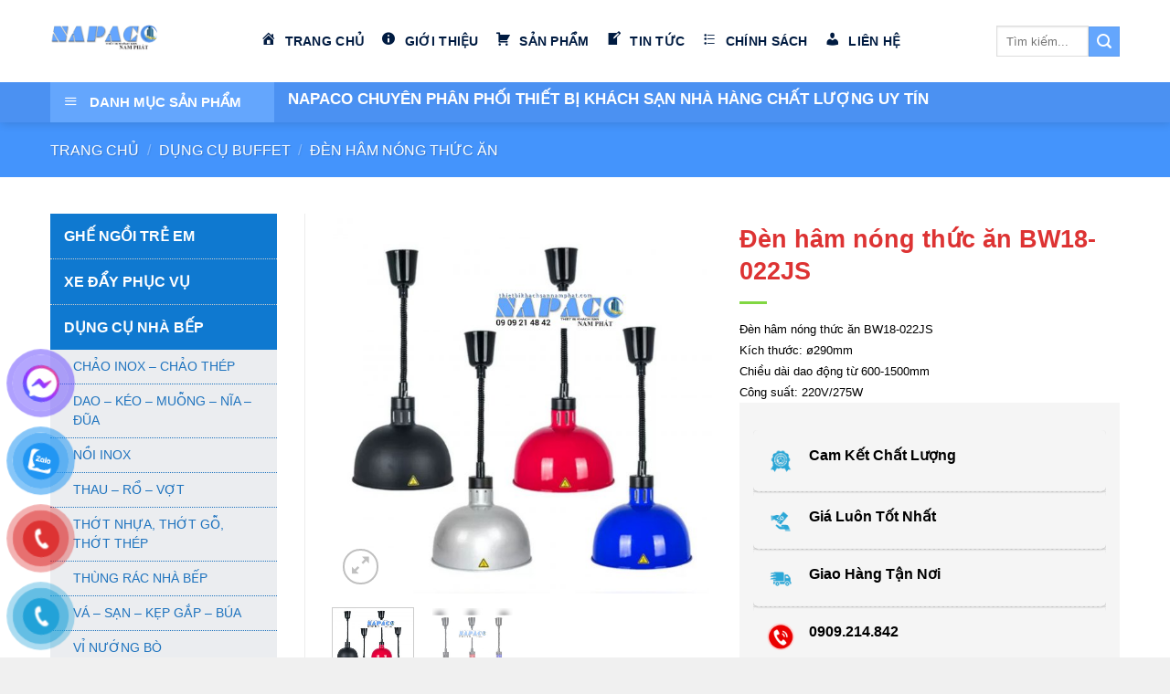

--- FILE ---
content_type: text/html; charset=UTF-8
request_url: https://thietbikhachsannamphat.com/den-ham-nong-thuc-an-bw18-022js/
body_size: 33451
content:
<!DOCTYPE html>
<!--[if IE 9 ]> <html lang="vi" prefix="og: https://ogp.me/ns#" class="ie9 loading-site no-js"> <![endif]-->
<!--[if IE 8 ]> <html lang="vi" prefix="og: https://ogp.me/ns#" class="ie8 loading-site no-js"> <![endif]-->
<!--[if (gte IE 9)|!(IE)]><!--><html lang="vi" prefix="og: https://ogp.me/ns#" class="loading-site no-js"> <!--<![endif]-->
<head>
	<meta charset="UTF-8" />
	<link rel="profile" href="http://gmpg.org/xfn/11" />
	<link rel="pingback" href="https://thietbikhachsannamphat.com/xmlrpc.php" />

	<script>(function(html){html.className = html.className.replace(/\bno-js\b/,'js')})(document.documentElement);</script>
<meta name="viewport" content="width=device-width, initial-scale=1, maximum-scale=1" />
<!-- Tối ưu hóa công cụ tìm kiếm bởi Rank Math - https://rankmath.com/ -->
<title>Đèn hâm nóng thức ăn BW18-022JS - NAPACO</title>
<meta name="description" content="Đèn hâm nóng thức ăn BW18-022JS Kích thước: ø290mm Chiều dài dao động từ 600-1500mm Công suất: 220V/275W"/>
<meta name="robots" content="follow, index, max-snippet:-1, max-video-preview:-1, max-image-preview:large"/>
<link rel="canonical" href="https://thietbikhachsannamphat.com/den-ham-nong-thuc-an-bw18-022js/" />
<meta property="og:locale" content="vi_VN" />
<meta property="og:type" content="product" />
<meta property="og:title" content="Đèn hâm nóng thức ăn BW18-022JS - NAPACO" />
<meta property="og:description" content="Đèn hâm nóng thức ăn BW18-022JS Kích thước: ø290mm Chiều dài dao động từ 600-1500mm Công suất: 220V/275W" />
<meta property="og:url" content="https://thietbikhachsannamphat.com/den-ham-nong-thuc-an-bw18-022js/" />
<meta property="og:site_name" content="Thiết Bị Khách Sạn Nam Phát" />
<meta property="og:updated_time" content="2021-03-31T04:57:02+07:00" />
<meta property="og:image" content="https://thietbikhachsannamphat.com/wp-content/uploads/2021/03/Dèn-hâm-nóng-thức-ăn-BW18-022JS.jpeg" />
<meta property="og:image:secure_url" content="https://thietbikhachsannamphat.com/wp-content/uploads/2021/03/Dèn-hâm-nóng-thức-ăn-BW18-022JS.jpeg" />
<meta property="og:image:width" content="1660" />
<meta property="og:image:height" content="1660" />
<meta property="og:image:alt" content="Đèn hâm nóng thức ăn BW18-022JS" />
<meta property="og:image:type" content="image/jpeg" />
<meta property="product:brand" content="Đèn hâm nóng thức ăn" />
<meta property="product:price:currency" content="VND" />
<meta property="product:availability" content="instock" />
<meta name="twitter:card" content="summary_large_image" />
<meta name="twitter:title" content="Đèn hâm nóng thức ăn BW18-022JS - NAPACO" />
<meta name="twitter:description" content="Đèn hâm nóng thức ăn BW18-022JS Kích thước: ø290mm Chiều dài dao động từ 600-1500mm Công suất: 220V/275W" />
<meta name="twitter:image" content="https://thietbikhachsannamphat.com/wp-content/uploads/2021/03/Dèn-hâm-nóng-thức-ăn-BW18-022JS.jpeg" />
<meta name="twitter:label1" content="Giá" />
<meta name="twitter:data1" content="0&nbsp;&#8363;" />
<meta name="twitter:label2" content="Tình trạng sẵn có" />
<meta name="twitter:data2" content="Còn hàng" />
<script type="application/ld+json" class="rank-math-schema">{"@context":"https://schema.org","@graph":[{"@type":"Place","@id":"https://thietbikhachsannamphat.com/#place","address":{"@type":"PostalAddress","streetAddress":"266/10 L\u00ea \u0110\u00ecnh C\u1ea9n, KP5 , Ph\u01b0\u1eddng T\u00e2n T\u1ea1o, Qu\u1eadn B\u00ecnh T\u00e2n.","addressLocality":"10.7613905","addressRegion":"106.592693","postalCode":"71915","addressCountry":"QH6W+H4 B\u00ecnh T\u00e2n, H\u1ed3 Ch\u00ed Minh"}},{"@type":"Organization","@id":"https://thietbikhachsannamphat.com/#organization","name":"Thi\u1ebft B\u1ecb Kh\u00e1ch S\u1ea1n Nam Ph\u00e1t","url":"https://thietbikhachsannamphat.com","email":"thietbikhachsannamphat@gmail.com","address":{"@type":"PostalAddress","streetAddress":"266/10 L\u00ea \u0110\u00ecnh C\u1ea9n, KP5 , Ph\u01b0\u1eddng T\u00e2n T\u1ea1o, Qu\u1eadn B\u00ecnh T\u00e2n.","addressLocality":"10.7613905","addressRegion":"106.592693","postalCode":"71915","addressCountry":"QH6W+H4 B\u00ecnh T\u00e2n, H\u1ed3 Ch\u00ed Minh"},"logo":{"@type":"ImageObject","@id":"https://thietbikhachsannamphat.com/#logo","url":"https://thietbikhachsannamphat.com/wp-content/uploads/2021/04/Co\u0302ng-Ty-Napaco-min.png","contentUrl":"https://thietbikhachsannamphat.com/wp-content/uploads/2021/04/Co\u0302ng-Ty-Napaco-min.png","caption":"Thi\u1ebft B\u1ecb Kh\u00e1ch S\u1ea1n Nam Ph\u00e1t","inLanguage":"vi","width":"400","height":"180"},"contactPoint":[{"@type":"ContactPoint","telephone":"+84-909-214-842","contactType":"sales"}],"location":{"@id":"https://thietbikhachsannamphat.com/#place"}},{"@type":"WebSite","@id":"https://thietbikhachsannamphat.com/#website","url":"https://thietbikhachsannamphat.com","name":"Thi\u1ebft B\u1ecb Kh\u00e1ch S\u1ea1n Nam Ph\u00e1t","publisher":{"@id":"https://thietbikhachsannamphat.com/#organization"},"inLanguage":"vi"},{"@type":"ImageObject","@id":"https://thietbikhachsannamphat.com/wp-content/uploads/2021/03/De\u0300n-ha\u0302m-no\u0301ng-thu\u031b\u0301c-a\u0306n-BW18-022JS.jpeg","url":"https://thietbikhachsannamphat.com/wp-content/uploads/2021/03/De\u0300n-ha\u0302m-no\u0301ng-thu\u031b\u0301c-a\u0306n-BW18-022JS.jpeg","width":"1660","height":"1660","caption":"\u0110\u00e8n h\u00e2m n\u00f3ng th\u1ee9c \u0103n BW18-022JS","inLanguage":"vi"},{"@type":"BreadcrumbList","@id":"https://thietbikhachsannamphat.com/den-ham-nong-thuc-an-bw18-022js/#breadcrumb","itemListElement":[{"@type":"ListItem","position":"1","item":{"@id":"https://thietbikhachsannamphat.com","name":"Home"}},{"@type":"ListItem","position":"2","item":{"@id":"https://thietbikhachsannamphat.com/den-ham-nong-thuc-an/","name":"\u0110\u00e8n h\u00e2m n\u00f3ng th\u1ee9c \u0103n"}},{"@type":"ListItem","position":"3","item":{"@id":"https://thietbikhachsannamphat.com/den-ham-nong-thuc-an-bw18-022js/","name":"\u0110\u00e8n h\u00e2m n\u00f3ng th\u1ee9c \u0103n BW18-022JS"}}]},{"@type":"ItemPage","@id":"https://thietbikhachsannamphat.com/den-ham-nong-thuc-an-bw18-022js/#webpage","url":"https://thietbikhachsannamphat.com/den-ham-nong-thuc-an-bw18-022js/","name":"\u0110\u00e8n h\u00e2m n\u00f3ng th\u1ee9c \u0103n BW18-022JS - NAPACO","datePublished":"2021-03-18T04:13:11+07:00","dateModified":"2021-03-31T04:57:02+07:00","isPartOf":{"@id":"https://thietbikhachsannamphat.com/#website"},"primaryImageOfPage":{"@id":"https://thietbikhachsannamphat.com/wp-content/uploads/2021/03/De\u0300n-ha\u0302m-no\u0301ng-thu\u031b\u0301c-a\u0306n-BW18-022JS.jpeg"},"inLanguage":"vi","breadcrumb":{"@id":"https://thietbikhachsannamphat.com/den-ham-nong-thuc-an-bw18-022js/#breadcrumb"}},{"@type":"Product","brand":{"@type":"Brand","name":"\u0110\u00e8n h\u00e2m n\u00f3ng th\u1ee9c \u0103n"},"name":"\u0110\u00e8n h\u00e2m n\u00f3ng th\u1ee9c \u0103n BW18-022JS - NAPACO","description":"\u0110\u00e8n h\u00e2m n\u00f3ng th\u1ee9c \u0103n BW18-022JS K\u00edch th\u01b0\u1edbc: \u00f8290mm Chi\u1ec1u d\u00e0i dao \u0111\u1ed9ng t\u1eeb 600-1500mm C\u00f4ng su\u1ea5t: 220V/275W","sku":"BW18-022JS","category":"D\u1ee5ng c\u1ee5 Buffet &gt; \u0110\u00e8n h\u00e2m n\u00f3ng th\u1ee9c \u0103n","mainEntityOfPage":{"@id":"https://thietbikhachsannamphat.com/den-ham-nong-thuc-an-bw18-022js/#webpage"},"image":[{"@type":"ImageObject","url":"https://thietbikhachsannamphat.com/wp-content/uploads/2021/03/De\u0300n-ha\u0302m-no\u0301ng-thu\u031b\u0301c-a\u0306n-BW18-022JS.jpeg","height":"1660","width":"1660"},{"@type":"ImageObject","url":"https://thietbikhachsannamphat.com/wp-content/uploads/2021/03/z2138982762761_b02e44c2a5f1e1bf361efdc90f658ce0.jpeg","height":"1660","width":"1660"}],"@id":"https://thietbikhachsannamphat.com/den-ham-nong-thuc-an-bw18-022js/#richSnippet"}]}</script>
<!-- /Plugin SEO WordPress Rank Math -->

<link rel='dns-prefetch' href='//fonts.googleapis.com' />
<link rel="alternate" type="application/rss+xml" title="Dòng thông tin Thiết Bị Khách Sạn Nam Phát &raquo;" href="https://thietbikhachsannamphat.com/feed/" />
<link rel="alternate" type="application/rss+xml" title="Thiết Bị Khách Sạn Nam Phát &raquo; Dòng bình luận" href="https://thietbikhachsannamphat.com/comments/feed/" />
<link rel="alternate" type="application/rss+xml" title="Thiết Bị Khách Sạn Nam Phát &raquo; Đèn hâm nóng thức ăn BW18-022JS Dòng bình luận" href="https://thietbikhachsannamphat.com/den-ham-nong-thuc-an-bw18-022js/feed/" />
<link rel="alternate" title="oNhúng (JSON)" type="application/json+oembed" href="https://thietbikhachsannamphat.com/wp-json/oembed/1.0/embed?url=https%3A%2F%2Fthietbikhachsannamphat.com%2Fden-ham-nong-thuc-an-bw18-022js%2F" />
<link rel="alternate" title="oNhúng (XML)" type="text/xml+oembed" href="https://thietbikhachsannamphat.com/wp-json/oembed/1.0/embed?url=https%3A%2F%2Fthietbikhachsannamphat.com%2Fden-ham-nong-thuc-an-bw18-022js%2F&#038;format=xml" />
<style id='wp-img-auto-sizes-contain-inline-css' type='text/css'>
img:is([sizes=auto i],[sizes^="auto," i]){contain-intrinsic-size:3000px 1500px}
/*# sourceURL=wp-img-auto-sizes-contain-inline-css */
</style>
<link rel='stylesheet' id='dashicons-css' href='https://thietbikhachsannamphat.com/wp-includes/css/dashicons.min.css?ver=6.9' type='text/css' media='all' />
<link rel='stylesheet' id='elusive-css' href='https://thietbikhachsannamphat.com/wp-content/plugins/ot-flatsome-vertical-menu/libs/menu-icons/vendor/codeinwp/icon-picker/css/types/elusive.min.css?ver=2.0' type='text/css' media='all' />
<link rel='stylesheet' id='font-awesome-css' href='https://thietbikhachsannamphat.com/wp-content/plugins/ot-flatsome-vertical-menu/libs/menu-icons/vendor/codeinwp/icon-picker/css/types/font-awesome.min.css?ver=4.7.0' type='text/css' media='all' />
<link rel='stylesheet' id='foundation-icons-css' href='https://thietbikhachsannamphat.com/wp-content/plugins/ot-flatsome-vertical-menu/libs/menu-icons/vendor/codeinwp/icon-picker/css/types/foundation-icons.min.css?ver=3.0' type='text/css' media='all' />
<link rel='stylesheet' id='genericons-css' href='https://thietbikhachsannamphat.com/wp-content/plugins/ot-flatsome-vertical-menu/libs/menu-icons/vendor/codeinwp/icon-picker/css/types/genericons.min.css?ver=3.4' type='text/css' media='all' />
<link rel='stylesheet' id='menu-icons-extra-css' href='https://thietbikhachsannamphat.com/wp-content/plugins/ot-flatsome-vertical-menu/libs/menu-icons/css/extra.min.css?ver=0.12.2' type='text/css' media='all' />
<style id='classic-theme-styles-inline-css' type='text/css'>
/*! This file is auto-generated */
.wp-block-button__link{color:#fff;background-color:#32373c;border-radius:9999px;box-shadow:none;text-decoration:none;padding:calc(.667em + 2px) calc(1.333em + 2px);font-size:1.125em}.wp-block-file__button{background:#32373c;color:#fff;text-decoration:none}
/*# sourceURL=/wp-includes/css/classic-themes.min.css */
</style>
<link rel='stylesheet' id='contact-form-7-css' href='https://thietbikhachsannamphat.com/wp-content/plugins/contact-form-7/includes/css/styles.css?ver=6.1.4' type='text/css' media='all' />
<link rel='stylesheet' id='kk-star-ratings-css' href='https://thietbikhachsannamphat.com/wp-content/plugins/kk-star-ratings/src/core/public/css/kk-star-ratings.min.css?ver=5.4.10.3' type='text/css' media='all' />
<link rel='stylesheet' id='ot-vertical-menu-css-css' href='https://thietbikhachsannamphat.com/wp-content/plugins/ot-flatsome-vertical-menu/assets/css/style.css?ver=1.2.3' type='text/css' media='all' />
<link rel='stylesheet' id='photoswipe-css' href='https://thietbikhachsannamphat.com/wp-content/plugins/woocommerce/assets/css/photoswipe/photoswipe.min.css?ver=10.4.3' type='text/css' media='all' />
<link rel='stylesheet' id='photoswipe-default-skin-css' href='https://thietbikhachsannamphat.com/wp-content/plugins/woocommerce/assets/css/photoswipe/default-skin/default-skin.min.css?ver=10.4.3' type='text/css' media='all' />
<style id='woocommerce-inline-inline-css' type='text/css'>
.woocommerce form .form-row .required { visibility: visible; }
/*# sourceURL=woocommerce-inline-inline-css */
</style>
<link rel='stylesheet' id='pzf-style-css' href='https://thietbikhachsannamphat.com/wp-content/plugins/button-contact-vr/legacy/css/style.css?ver=1' type='text/css' media='all' />
<link rel='stylesheet' id='flatsome-icons-css' href='https://thietbikhachsannamphat.com/wp-content/themes/flatsome/assets/css/fl-icons.css?ver=3.12' type='text/css' media='all' />
<link rel='stylesheet' id='flatsome-main-css' href='https://thietbikhachsannamphat.com/wp-content/themes/flatsome/assets/css/flatsome.css?ver=3.13.0' type='text/css' media='all' />
<link rel='stylesheet' id='flatsome-shop-css' href='https://thietbikhachsannamphat.com/wp-content/themes/flatsome/assets/css/flatsome-shop.css?ver=3.13.0' type='text/css' media='all' />
<link rel='stylesheet' id='flatsome-googlefonts-css' href='//fonts.googleapis.com/css?family=-apple-system%2C+BlinkMacSystemFont%2C+%22Segoe+UI%22%2C+Roboto%2C+Oxygen-Sans%2C+Ubuntu%2C+Cantarell%2C+%22Helvetica+Neue%22%2C+sans-serif%3Aregular%2C700%2Cregular%2C700%2Cregular&#038;display=swap&#038;ver=3.9' type='text/css' media='all' />
<script type="text/javascript" src="https://thietbikhachsannamphat.com/wp-includes/js/jquery/jquery.min.js?ver=3.7.1" id="jquery-core-js"></script>
<script type="text/javascript" src="https://thietbikhachsannamphat.com/wp-content/plugins/woocommerce/assets/js/photoswipe/photoswipe.min.js?ver=4.1.1-wc.10.4.3" id="wc-photoswipe-js" defer="defer" data-wp-strategy="defer"></script>
<script type="text/javascript" src="https://thietbikhachsannamphat.com/wp-content/plugins/woocommerce/assets/js/photoswipe/photoswipe-ui-default.min.js?ver=4.1.1-wc.10.4.3" id="wc-photoswipe-ui-default-js" defer="defer" data-wp-strategy="defer"></script>
<script type="text/javascript" id="wc-single-product-js-extra">
/* <![CDATA[ */
var wc_single_product_params = {"i18n_required_rating_text":"Vui l\u00f2ng ch\u1ecdn m\u1ed9t m\u1ee9c \u0111\u00e1nh gi\u00e1","i18n_rating_options":["1 tr\u00ean 5 sao","2 tr\u00ean 5 sao","3 tr\u00ean 5 sao","4 tr\u00ean 5 sao","5 tr\u00ean 5 sao"],"i18n_product_gallery_trigger_text":"Xem th\u01b0 vi\u1ec7n \u1ea3nh to\u00e0n m\u00e0n h\u00ecnh","review_rating_required":"yes","flexslider":{"rtl":false,"animation":"slide","smoothHeight":true,"directionNav":false,"controlNav":"thumbnails","slideshow":false,"animationSpeed":500,"animationLoop":false,"allowOneSlide":false},"zoom_enabled":"","zoom_options":[],"photoswipe_enabled":"1","photoswipe_options":{"shareEl":false,"closeOnScroll":false,"history":false,"hideAnimationDuration":0,"showAnimationDuration":0},"flexslider_enabled":""};
//# sourceURL=wc-single-product-js-extra
/* ]]> */
</script>
<script type="text/javascript" src="https://thietbikhachsannamphat.com/wp-content/plugins/woocommerce/assets/js/frontend/single-product.min.js?ver=10.4.3" id="wc-single-product-js" defer="defer" data-wp-strategy="defer"></script>
<script type="text/javascript" src="https://thietbikhachsannamphat.com/wp-content/plugins/woocommerce/assets/js/jquery-blockui/jquery.blockUI.min.js?ver=2.7.0-wc.10.4.3" id="wc-jquery-blockui-js" defer="defer" data-wp-strategy="defer"></script>
<script type="text/javascript" src="https://thietbikhachsannamphat.com/wp-content/plugins/woocommerce/assets/js/js-cookie/js.cookie.min.js?ver=2.1.4-wc.10.4.3" id="wc-js-cookie-js" defer="defer" data-wp-strategy="defer"></script>
<script type="text/javascript" id="woocommerce-js-extra">
/* <![CDATA[ */
var woocommerce_params = {"ajax_url":"/wp-admin/admin-ajax.php","wc_ajax_url":"/?wc-ajax=%%endpoint%%","i18n_password_show":"Hi\u1ec3n th\u1ecb m\u1eadt kh\u1ea9u","i18n_password_hide":"\u1ea8n m\u1eadt kh\u1ea9u"};
//# sourceURL=woocommerce-js-extra
/* ]]> */
</script>
<script type="text/javascript" src="https://thietbikhachsannamphat.com/wp-content/plugins/woocommerce/assets/js/frontend/woocommerce.min.js?ver=10.4.3" id="woocommerce-js" defer="defer" data-wp-strategy="defer"></script>
<link rel="https://api.w.org/" href="https://thietbikhachsannamphat.com/wp-json/" /><link rel="alternate" title="JSON" type="application/json" href="https://thietbikhachsannamphat.com/wp-json/wp/v2/product/1116" /><link rel="EditURI" type="application/rsd+xml" title="RSD" href="https://thietbikhachsannamphat.com/xmlrpc.php?rsd" />
<meta name="generator" content="WordPress 6.9" />
<link rel='shortlink' href='https://thietbikhachsannamphat.com/?p=1116' />
<style>.bg{opacity: 0; transition: opacity 1s; -webkit-transition: opacity 1s;} .bg-loaded{opacity: 1;}</style><!--[if IE]><link rel="stylesheet" type="text/css" href="https://thietbikhachsannamphat.com/wp-content/themes/flatsome/assets/css/ie-fallback.css"><script src="//cdnjs.cloudflare.com/ajax/libs/html5shiv/3.6.1/html5shiv.js"></script><script>var head = document.getElementsByTagName('head')[0],style = document.createElement('style');style.type = 'text/css';style.styleSheet.cssText = ':before,:after{content:none !important';head.appendChild(style);setTimeout(function(){head.removeChild(style);}, 0);</script><script src="https://thietbikhachsannamphat.com/wp-content/themes/flatsome/assets/libs/ie-flexibility.js"></script><![endif]--><!-- Google Tag Manager -->
<script>(function(w,d,s,l,i){w[l]=w[l]||[];w[l].push({'gtm.start':
new Date().getTime(),event:'gtm.js'});var f=d.getElementsByTagName(s)[0],
j=d.createElement(s),dl=l!='dataLayer'?'&l='+l:'';j.async=true;j.src=
'https://www.googletagmanager.com/gtm.js?id='+i+dl;f.parentNode.insertBefore(j,f);
})(window,document,'script','dataLayer','GTM-PC5ZZJN');</script>
<!-- End Google Tag Manager -->
<!-- Global site tag (gtag.js) - Google Analytics -->
<script async src="https://www.googletagmanager.com/gtag/js?id=G-99K7HXHG44"></script>
<script>
  window.dataLayer = window.dataLayer || [];
  function gtag(){dataLayer.push(arguments);}
  gtag('js', new Date());

  gtag('config', 'G-99K7HXHG44');
</script>
<!-- Global site tag (gtag.js) - Google Analytics -->
<script async src="https://www.googletagmanager.com/gtag/js?id=G-G276CWQDLV"></script>
<!-- Global site tag (gtag.js) - Google Analytics -->
<script async src="https://www.googletagmanager.com/gtag/js?id=UA-193652762-1"></script>
<script>
  window.dataLayer = window.dataLayer || [];
  function gtag(){dataLayer.push(arguments);}
  gtag('js', new Date());

  gtag('config', 'UA-193652762-1');
</script>
<meta name="ahrefs-site-verification" content="687bf174626257dfa5866c52c87e1c3399a5503b7cb07422bf027a42188d3a5d">

<meta name='dmca-site-verification' content='Q0RDOHJJRWJ5eDVYWEpBSUZiY25HUVFWbEFBRXA3WmtyeTRSWTgzSjlFST01' />
<meta name="p:domain_verify" content="d9205b4034c1a49c98f92d7b89b66621"/>

<!-- Google tag (gtag.js) --> <script async src="https://www.googletagmanager.com/gtag/js?id=AW-11026658489"></script> <script> window.dataLayer = window.dataLayer || []; function gtag(){dataLayer.push(arguments);} gtag('js', new Date()); gtag('config', 'AW-11026658489'); </script>	<noscript><style>.woocommerce-product-gallery{ opacity: 1 !important; }</style></noscript>
	<link rel="icon" href="https://thietbikhachsannamphat.com/wp-content/uploads/2021/02/cropped-favicon-nam-phát-32x32.png" sizes="32x32" />
<link rel="icon" href="https://thietbikhachsannamphat.com/wp-content/uploads/2021/02/cropped-favicon-nam-phát-192x192.png" sizes="192x192" />
<link rel="apple-touch-icon" href="https://thietbikhachsannamphat.com/wp-content/uploads/2021/02/cropped-favicon-nam-phát-180x180.png" />
<meta name="msapplication-TileImage" content="https://thietbikhachsannamphat.com/wp-content/uploads/2021/02/cropped-favicon-nam-phát-270x270.png" />
<style id="custom-css" type="text/css">:root {--primary-color: #ed0c0c;}.full-width .ubermenu-nav, .container, .row{max-width: 1200px}.row.row-collapse{max-width: 1170px}.row.row-small{max-width: 1192.5px}.row.row-large{max-width: 1230px}.header-main{height: 90px}#logo img{max-height: 90px}#logo{width:200px;}.header-bottom{min-height: 35px}.header-top{min-height: 30px}.transparent .header-main{height: 75px}.transparent #logo img{max-height: 75px}.has-transparent + .page-title:first-of-type,.has-transparent + #main > .page-title,.has-transparent + #main > div > .page-title,.has-transparent + #main .page-header-wrapper:first-of-type .page-title{padding-top: 125px;}.header.show-on-scroll,.stuck .header-main{height:70px!important}.stuck #logo img{max-height: 70px!important}.search-form{ width: 60%;}.header-bg-color, .header-wrapper {background-color: #ffffff}.header-bottom {background-color: #4b91f2}.top-bar-nav > li > a{line-height: 16px }.header-main .nav > li > a{line-height: 16px }.stuck .header-main .nav > li > a{line-height: 50px }@media (max-width: 549px) {.header-main{height: 70px}#logo img{max-height: 70px}}/* Color */.accordion-title.active, .has-icon-bg .icon .icon-inner,.logo a, .primary.is-underline, .primary.is-link, .badge-outline .badge-inner, .nav-outline > li.active> a,.nav-outline >li.active > a, .cart-icon strong,[data-color='primary'], .is-outline.primary{color: #ed0c0c;}/* Color !important */[data-text-color="primary"]{color: #ed0c0c!important;}/* Background Color */[data-text-bg="primary"]{background-color: #ed0c0c;}/* Background */.scroll-to-bullets a,.featured-title, .label-new.menu-item > a:after, .nav-pagination > li > .current,.nav-pagination > li > span:hover,.nav-pagination > li > a:hover,.has-hover:hover .badge-outline .badge-inner,button[type="submit"], .button.wc-forward:not(.checkout):not(.checkout-button), .button.submit-button, .button.primary:not(.is-outline),.featured-table .title,.is-outline:hover, .has-icon:hover .icon-label,.nav-dropdown-bold .nav-column li > a:hover, .nav-dropdown.nav-dropdown-bold > li > a:hover, .nav-dropdown-bold.dark .nav-column li > a:hover, .nav-dropdown.nav-dropdown-bold.dark > li > a:hover, .is-outline:hover, .tagcloud a:hover,.grid-tools a, input[type='submit']:not(.is-form), .box-badge:hover .box-text, input.button.alt,.nav-box > li > a:hover,.nav-box > li.active > a,.nav-pills > li.active > a ,.current-dropdown .cart-icon strong, .cart-icon:hover strong, .nav-line-bottom > li > a:before, .nav-line-grow > li > a:before, .nav-line > li > a:before,.banner, .header-top, .slider-nav-circle .flickity-prev-next-button:hover svg, .slider-nav-circle .flickity-prev-next-button:hover .arrow, .primary.is-outline:hover, .button.primary:not(.is-outline), input[type='submit'].primary, input[type='submit'].primary, input[type='reset'].button, input[type='button'].primary, .badge-inner{background-color: #ed0c0c;}/* Border */.nav-vertical.nav-tabs > li.active > a,.scroll-to-bullets a.active,.nav-pagination > li > .current,.nav-pagination > li > span:hover,.nav-pagination > li > a:hover,.has-hover:hover .badge-outline .badge-inner,.accordion-title.active,.featured-table,.is-outline:hover, .tagcloud a:hover,blockquote, .has-border, .cart-icon strong:after,.cart-icon strong,.blockUI:before, .processing:before,.loading-spin, .slider-nav-circle .flickity-prev-next-button:hover svg, .slider-nav-circle .flickity-prev-next-button:hover .arrow, .primary.is-outline:hover{border-color: #ed0c0c}.nav-tabs > li.active > a{border-top-color: #ed0c0c}.widget_shopping_cart_content .blockUI.blockOverlay:before { border-left-color: #ed0c0c }.woocommerce-checkout-review-order .blockUI.blockOverlay:before { border-left-color: #ed0c0c }/* Fill */.slider .flickity-prev-next-button:hover svg,.slider .flickity-prev-next-button:hover .arrow{fill: #ed0c0c;}/* Background Color */[data-icon-label]:after, .secondary.is-underline:hover,.secondary.is-outline:hover,.icon-label,.button.secondary:not(.is-outline),.button.alt:not(.is-outline), .badge-inner.on-sale, .button.checkout, .single_add_to_cart_button, .current .breadcrumb-step{ background-color:#64a6fd; }[data-text-bg="secondary"]{background-color: #64a6fd;}/* Color */.secondary.is-underline,.secondary.is-link, .secondary.is-outline,.stars a.active, .star-rating:before, .woocommerce-page .star-rating:before,.star-rating span:before, .color-secondary{color: #64a6fd}/* Color !important */[data-text-color="secondary"]{color: #64a6fd!important;}/* Border */.secondary.is-outline:hover{border-color:#64a6fd}body{font-size: 100%;}body{font-family:"-apple-system, BlinkMacSystemFont, "Segoe UI", Roboto, Oxygen-Sans, Ubuntu, Cantarell, "Helvetica Neue", sans-serif", sans-serif}body{font-weight: 0}body{color: #000000}.nav > li > a {font-family:"-apple-system, BlinkMacSystemFont, "Segoe UI", Roboto, Oxygen-Sans, Ubuntu, Cantarell, "Helvetica Neue", sans-serif", sans-serif;}.mobile-sidebar-levels-2 .nav > li > ul > li > a {font-family:"-apple-system, BlinkMacSystemFont, "Segoe UI", Roboto, Oxygen-Sans, Ubuntu, Cantarell, "Helvetica Neue", sans-serif", sans-serif;}.nav > li > a {font-weight: 700;}.mobile-sidebar-levels-2 .nav > li > ul > li > a {font-weight: 700;}h1,h2,h3,h4,h5,h6,.heading-font, .off-canvas-center .nav-sidebar.nav-vertical > li > a{font-family: "-apple-system, BlinkMacSystemFont, "Segoe UI", Roboto, Oxygen-Sans, Ubuntu, Cantarell, "Helvetica Neue", sans-serif", sans-serif;}h1,h2,h3,h4,h5,h6,.heading-font,.banner h1,.banner h2{font-weight: 700;}h1,h2,h3,h4,h5,h6,.heading-font{color: #dd3333;}.alt-font{font-family: "-apple-system, BlinkMacSystemFont, "Segoe UI", Roboto, Oxygen-Sans, Ubuntu, Cantarell, "Helvetica Neue", sans-serif", sans-serif;}.alt-font{font-weight: 0!important;}.header:not(.transparent) .top-bar-nav > li > a {color: #000000;}.header:not(.transparent) .header-nav-main.nav > li > a {color: #001b41;}.header:not(.transparent) .header-nav-main.nav > li > a:hover,.header:not(.transparent) .header-nav-main.nav > li.active > a,.header:not(.transparent) .header-nav-main.nav > li.current > a,.header:not(.transparent) .header-nav-main.nav > li > a.active,.header:not(.transparent) .header-nav-main.nav > li > a.current{color: #001b41;}.header-nav-main.nav-line-bottom > li > a:before,.header-nav-main.nav-line-grow > li > a:before,.header-nav-main.nav-line > li > a:before,.header-nav-main.nav-box > li > a:hover,.header-nav-main.nav-box > li.active > a,.header-nav-main.nav-pills > li > a:hover,.header-nav-main.nav-pills > li.active > a{color:#FFF!important;background-color: #001b41;}.header:not(.transparent) .header-bottom-nav.nav > li > a{color: #001b41;}a{color: #0671cf;}.is-divider{background-color: #81d742;}.shop-page-title.featured-title .title-overlay{background-color: #4494fc;}.current .breadcrumb-step, [data-icon-label]:after, .button#place_order,.button.checkout,.checkout-button,.single_add_to_cart_button.button{background-color: #69a5c8!important }.products.has-equal-box-heights .box-image {padding-top: 100%;}.badge-inner.on-sale{background-color: #dd3333}.badge-inner.new-bubble{background-color: #eeee22}.star-rating span:before,.star-rating:before, .woocommerce-page .star-rating:before, .stars a:hover:after, .stars a.active:after{color: #eeee22}.price del, .product_list_widget del, del .woocommerce-Price-amount { color: #000000; }ins .woocommerce-Price-amount { color: #ffffff; }@media screen and (min-width: 550px){.products .box-vertical .box-image{min-width: 300px!important;width: 300px!important;}}.header-main .social-icons,.header-main .cart-icon strong,.header-main .menu-title,.header-main .header-button > .button.is-outline,.header-main .nav > li > a > i:not(.icon-angle-down){color: #001b41!important;}.header-main .header-button > .button.is-outline,.header-main .cart-icon strong:after,.header-main .cart-icon strong{border-color: #001b41!important;}.header-main .header-button > .button:not(.is-outline){background-color: #001b41!important;}.header-main .current-dropdown .cart-icon strong,.header-main .header-button > .button:hover,.header-main .header-button > .button:hover i,.header-main .header-button > .button:hover span{color:#FFF!important;}.header-main .menu-title:hover,.header-main .social-icons a:hover,.header-main .header-button > .button.is-outline:hover,.header-main .nav > li > a:hover > i:not(.icon-angle-down){color: #001b41!important;}.header-main .current-dropdown .cart-icon strong,.header-main .header-button > .button:hover{background-color: #001b41!important;}.header-main .current-dropdown .cart-icon strong:after,.header-main .current-dropdown .cart-icon strong,.header-main .header-button > .button:hover{border-color: #001b41!important;}.footer-2{background-color: #ffffff}.absolute-footer, html{background-color: rgba(0,0,0,0.06)}/* Custom CSS */.xem-them .tieu-de-xem-them {font-weight: 700;display: block;margin-bottom: 10px;font-size: 19px;color: black;}.xem-them ul li {margin-bottom: 3px;}.xem-them ul li a {font-weight: 700;font-size: 16.term-description ulpx;color: #2a9e2f;}.xem-them ul li a:hover {text-decoration: underline;}.blog-single .entry-meta {text-transform: none;font-size: 14px;letter-spacing: 0;color: gray;border-top: 1px solid #e2e2e2;border-bottom: 1px solid #e2e2e2;padding: 10px;background: #f9f9f9;}.danh-muc {margin-bottom: 15px;}.danh-muc span.title, .the-tim-kiem span.title {border-radius: 4px;background: #126e32;padding: 4px 10px;color: white;margin-right: 5px;}.danh-muc a, .the-tim-kiem a {line-height:32px;border-radius: 4px;margin-bottom: 10px;padding: 4px 10px;background: #dedede;color: #464646;}.danh-muc a:hover, .the-tim-kiem a:hover {background: #6dca19;color: white;}.bai-viet-lien-quan {margin-top: 15px;}.bai-viet-lien-quan h3 {font-size: 19px;color: black;}.bai-viet-lien-quan ul {margin-bottom: 0;display: inline-block;width: 100%;}.bai-viet-lien-quan ul li {list-style: none;width: 25%;color: graytext;float: left;padding-left: 4px;padding-right: 5px;}.bai-viet-lien-quan ul li .box-image img {height: 120px;border-radius: 4px;object-fit: cover;object-position: center;}.bai-viet-lien-quan h4 {font-size: 15px;color: black;line-height: 19px;padding-top: 7px;height: 64px;overflow: hidden;}/* Custom CSS Tablet */@media (max-width: 849px){.bai-viet-lien-quan ul li {width: 50%;}.bai-viet-lien-quan ul li .box-image img {height: 90px;}}/* Custom CSS Mobile */@media (max-width: 549px){.bai-viet-lien-quan ul li {width: 50%;}.bai-viet-lien-quan ul li .box-image img {height: 90px;}}.label-new.menu-item > a:after{content:"New";}.label-hot.menu-item > a:after{content:"Hot";}.label-sale.menu-item > a:after{content:"Sale";}.label-popular.menu-item > a:after{content:"Popular";}</style>		<style type="text/css" id="wp-custom-css">
			.product-small.box {	
    background: #ffffff;	
}	

.footer-cs {
    color: #ffffff !important;
	font-size:90%;
}
.footer-cs h3, .footer-cs h4 {
    color: #ffff00 !important;
}
.footer-cs .section-title-normal span {
    border-bottom: 2px solid;
}
.footer-cs h4 {
    font-weight: 500;
}
.product-title a {
    color: #000 !important;
}
.product-title a:hover {
    color: #007cba !important;
}
.banner-home img {
    border: 1px #4267b2 solid;
    border-radius: 5px;
}
.banner-home img:hover {
    border: 1px #417b09 solid;
}
.tintuc-trangchu .col{
    padding: 0 15px 10px;
}
.tintuc-trangchu .col.post-item {
    border-bottom: 1px #ccc dotted;
}
.sp-trangchu h3.section-title.section-title-normal {
    background: #ffffff;
	  border-bottom: 2px solid #66b032;
}

.sp-trangchu span.section-title-main {
    padding: 8px 0px 5px 0px;
    border-bottom: 2px solid #0392ce;
	color: #1e73be;
}
.sp-trangchu  .section-title a {
    padding-right: 10px;
    font-size: .7em;
}
.sp-trangchu i.icon-angle-right {
    margin-right: 5px !important;
}
.sp-trangchu .section-title i {
    opacity: 1;
}
.badge-inner.callout-new-bg.is-small.new-bubble {
    font-weight: 400;
}
.header-bottom a.nav-top-link:hover, .header-bottom a.nav-top-link:active {
    border-bottom: 3px #fff solid;
	transition-delay: 0.1s;
}
.header-bottom li.active>a{
    border-bottom: 3px #fff solid;
}
ul.nav-dropdown-simple li a{
	border-bottom: 1px #ccc dotted;
	color:#333;
}
ul.nav-dropdown-simple li a:hover{
	background:#0f79d0 !important;
	color:#fff;
}
.hotline-top .icon-box-text span {
    color: red;
    font-weight: 700;
}
.hotline-top .icon-box-text strong {
    font-size: 13px;
	border-bottom:1px #ccc solid;
}
.entry-image.relative {
    max-width: 600px;
    margin: auto;
}
.label-new.menu-item > a:after {
	content: 'Mới'; /* Change text */
	display: inline-block;
	font-size: 11px;
	line-height: 9px;
	text-transform: uppercase;
	letter-spacing: -0.1px;
	margin-left: 4px;
	background-color: #4db106; /* Change color */
	font-weight: bolder;
	border-radius: 2px;
	color: #fff;
	padding:8px;
	position: relative;
	top: -2px;
}
ul#menu-menu-left .sub-menu{
    display: block !important;
}
ul#menu-menu-left{
    text-transform: uppercase;
	  transition: all .3s;
}
ul#menu-menu-left li{
 background:#0f79d0;
	border-top:none;
	border-bottom:1px #ccc dotted;
}
ul#menu-menu-left li a{
	color:#fff;
	font-weight:700;
	font-family: "Roboto Condensed", sans-serif;
	padding:12px 15px;
}
ul#menu-menu-left .sub-menu li{
 background:#ebedf0;
	border-bottom:1px #1e73be dotted;
}
ul#menu-menu-left .sub-menu li:last-child{
border-bottom:none !important;	
}
ul#menu-menu-left .sub-menu li a{
	color:#1e73be !important;
		padding:8px 25px !important;
}
ul#menu-menu-left .sub-menu li:hover{
 background:#1e73be;
}
ul#menu-menu-left .sub-menu li a{
	font-weight:500 !important;
	font-size:85%;
	font-family: "inherit", sans-serif;
}
ul#menu-menu-left .sub-menu li a:hover{
	color:#ffffff !important;
}
ul#menu-menu-left .sub-menu{
    border-left: none;
    margin: 0px;
    padding-left: 0px;
}
ul#menu-menu-left button.toggle {
    display: none;
}
.product-short-description {
    font-size: 80%;
    line-height: 1.8;
}
.blog-wrapper h1.page-title{
	text-align:left;
  border-bottom: 2px #66b032 solid;
	padding-bottom: 8px;
}
.blog-wrapper .page-title span{
	padding-bottom: 7px;
  border-bottom: 4px #0073aa solid;
}
.rpbt_shortcode h3 {
    border-bottom: 1px #ccc dotted;
}
.rpbt_shortcode ul {
    padding-left: 20px;
}
.term-description ul {
    padding-left: 20px;
    font-size: 100%;
}

/*chiều ngang*/
#wide-nav > .flex-row > .flex-left {
width: 25%;
min-width: 295px
margin-right: 15px
}
/*Chiều ngang*/
/*màu*/
#mega-menu-wrap {
width: 100%;
background: #64a6fd;
position: relative;
}
/*màu*/
/*khi click vào mới hiện*/
body.home #mega_menu {
display: no;
}/*khi click vào mới hiện*/

.wpcf7 input[type="text"], .wpcf7 input[type="email"], .wpcf7 textarea {
	width: 100%;
	padding: 8px;
	border: 1px solid #ccc;
	border-radius: 3px;
	-webkit-box-sizing: border-box;
	 -moz-box-sizing: border-box;
	      box-sizing: border-box
}
.wpcf7 input[type="text"]:focus{
	background: #fff;
}
.wpcf7-submit{
	float: right;
	background: #CA0002;
	color: #fff;
	text-transform: uppercase;
	border: none;
	padding: 8px 20px;
	cursor: pointer;
}
.wpcf7-submit:hover{
	background: #ff0000;
}
span.wpcf7-not-valid-tip{
	text-shadow: none;
	font-size: 12px;
	color: #fff;
	background: #ff0000;
	padding: 5px;
}
div.wpcf7-validation-errors { 
	text-shadow: none;
	border: transparent;
	background: #f9cd00;
	padding: 5px;
	color: #9C6533;
	text-align: center;
	margin: 0;
	font-size: 12px;
}
div.wpcf7-mail-sent-ok{
	text-align: center;
	text-shadow: none;
	padding: 5px;
	font-size: 12px;
	background: #59a80f;
	border-color: #59a80f;
	color: #fff;
	margin: 0;
}
.product_meta {
    font-size: 1em;
    margin-bottom: 1em;
}
		</style>
		<link rel='stylesheet' id='wc-blocks-style-css' href='https://thietbikhachsannamphat.com/wp-content/plugins/woocommerce/assets/client/blocks/wc-blocks.css?ver=wc-10.4.3' type='text/css' media='all' />
<style id='global-styles-inline-css' type='text/css'>
:root{--wp--preset--aspect-ratio--square: 1;--wp--preset--aspect-ratio--4-3: 4/3;--wp--preset--aspect-ratio--3-4: 3/4;--wp--preset--aspect-ratio--3-2: 3/2;--wp--preset--aspect-ratio--2-3: 2/3;--wp--preset--aspect-ratio--16-9: 16/9;--wp--preset--aspect-ratio--9-16: 9/16;--wp--preset--color--black: #000000;--wp--preset--color--cyan-bluish-gray: #abb8c3;--wp--preset--color--white: #ffffff;--wp--preset--color--pale-pink: #f78da7;--wp--preset--color--vivid-red: #cf2e2e;--wp--preset--color--luminous-vivid-orange: #ff6900;--wp--preset--color--luminous-vivid-amber: #fcb900;--wp--preset--color--light-green-cyan: #7bdcb5;--wp--preset--color--vivid-green-cyan: #00d084;--wp--preset--color--pale-cyan-blue: #8ed1fc;--wp--preset--color--vivid-cyan-blue: #0693e3;--wp--preset--color--vivid-purple: #9b51e0;--wp--preset--gradient--vivid-cyan-blue-to-vivid-purple: linear-gradient(135deg,rgb(6,147,227) 0%,rgb(155,81,224) 100%);--wp--preset--gradient--light-green-cyan-to-vivid-green-cyan: linear-gradient(135deg,rgb(122,220,180) 0%,rgb(0,208,130) 100%);--wp--preset--gradient--luminous-vivid-amber-to-luminous-vivid-orange: linear-gradient(135deg,rgb(252,185,0) 0%,rgb(255,105,0) 100%);--wp--preset--gradient--luminous-vivid-orange-to-vivid-red: linear-gradient(135deg,rgb(255,105,0) 0%,rgb(207,46,46) 100%);--wp--preset--gradient--very-light-gray-to-cyan-bluish-gray: linear-gradient(135deg,rgb(238,238,238) 0%,rgb(169,184,195) 100%);--wp--preset--gradient--cool-to-warm-spectrum: linear-gradient(135deg,rgb(74,234,220) 0%,rgb(151,120,209) 20%,rgb(207,42,186) 40%,rgb(238,44,130) 60%,rgb(251,105,98) 80%,rgb(254,248,76) 100%);--wp--preset--gradient--blush-light-purple: linear-gradient(135deg,rgb(255,206,236) 0%,rgb(152,150,240) 100%);--wp--preset--gradient--blush-bordeaux: linear-gradient(135deg,rgb(254,205,165) 0%,rgb(254,45,45) 50%,rgb(107,0,62) 100%);--wp--preset--gradient--luminous-dusk: linear-gradient(135deg,rgb(255,203,112) 0%,rgb(199,81,192) 50%,rgb(65,88,208) 100%);--wp--preset--gradient--pale-ocean: linear-gradient(135deg,rgb(255,245,203) 0%,rgb(182,227,212) 50%,rgb(51,167,181) 100%);--wp--preset--gradient--electric-grass: linear-gradient(135deg,rgb(202,248,128) 0%,rgb(113,206,126) 100%);--wp--preset--gradient--midnight: linear-gradient(135deg,rgb(2,3,129) 0%,rgb(40,116,252) 100%);--wp--preset--font-size--small: 13px;--wp--preset--font-size--medium: 20px;--wp--preset--font-size--large: 36px;--wp--preset--font-size--x-large: 42px;--wp--preset--spacing--20: 0.44rem;--wp--preset--spacing--30: 0.67rem;--wp--preset--spacing--40: 1rem;--wp--preset--spacing--50: 1.5rem;--wp--preset--spacing--60: 2.25rem;--wp--preset--spacing--70: 3.38rem;--wp--preset--spacing--80: 5.06rem;--wp--preset--shadow--natural: 6px 6px 9px rgba(0, 0, 0, 0.2);--wp--preset--shadow--deep: 12px 12px 50px rgba(0, 0, 0, 0.4);--wp--preset--shadow--sharp: 6px 6px 0px rgba(0, 0, 0, 0.2);--wp--preset--shadow--outlined: 6px 6px 0px -3px rgb(255, 255, 255), 6px 6px rgb(0, 0, 0);--wp--preset--shadow--crisp: 6px 6px 0px rgb(0, 0, 0);}:where(.is-layout-flex){gap: 0.5em;}:where(.is-layout-grid){gap: 0.5em;}body .is-layout-flex{display: flex;}.is-layout-flex{flex-wrap: wrap;align-items: center;}.is-layout-flex > :is(*, div){margin: 0;}body .is-layout-grid{display: grid;}.is-layout-grid > :is(*, div){margin: 0;}:where(.wp-block-columns.is-layout-flex){gap: 2em;}:where(.wp-block-columns.is-layout-grid){gap: 2em;}:where(.wp-block-post-template.is-layout-flex){gap: 1.25em;}:where(.wp-block-post-template.is-layout-grid){gap: 1.25em;}.has-black-color{color: var(--wp--preset--color--black) !important;}.has-cyan-bluish-gray-color{color: var(--wp--preset--color--cyan-bluish-gray) !important;}.has-white-color{color: var(--wp--preset--color--white) !important;}.has-pale-pink-color{color: var(--wp--preset--color--pale-pink) !important;}.has-vivid-red-color{color: var(--wp--preset--color--vivid-red) !important;}.has-luminous-vivid-orange-color{color: var(--wp--preset--color--luminous-vivid-orange) !important;}.has-luminous-vivid-amber-color{color: var(--wp--preset--color--luminous-vivid-amber) !important;}.has-light-green-cyan-color{color: var(--wp--preset--color--light-green-cyan) !important;}.has-vivid-green-cyan-color{color: var(--wp--preset--color--vivid-green-cyan) !important;}.has-pale-cyan-blue-color{color: var(--wp--preset--color--pale-cyan-blue) !important;}.has-vivid-cyan-blue-color{color: var(--wp--preset--color--vivid-cyan-blue) !important;}.has-vivid-purple-color{color: var(--wp--preset--color--vivid-purple) !important;}.has-black-background-color{background-color: var(--wp--preset--color--black) !important;}.has-cyan-bluish-gray-background-color{background-color: var(--wp--preset--color--cyan-bluish-gray) !important;}.has-white-background-color{background-color: var(--wp--preset--color--white) !important;}.has-pale-pink-background-color{background-color: var(--wp--preset--color--pale-pink) !important;}.has-vivid-red-background-color{background-color: var(--wp--preset--color--vivid-red) !important;}.has-luminous-vivid-orange-background-color{background-color: var(--wp--preset--color--luminous-vivid-orange) !important;}.has-luminous-vivid-amber-background-color{background-color: var(--wp--preset--color--luminous-vivid-amber) !important;}.has-light-green-cyan-background-color{background-color: var(--wp--preset--color--light-green-cyan) !important;}.has-vivid-green-cyan-background-color{background-color: var(--wp--preset--color--vivid-green-cyan) !important;}.has-pale-cyan-blue-background-color{background-color: var(--wp--preset--color--pale-cyan-blue) !important;}.has-vivid-cyan-blue-background-color{background-color: var(--wp--preset--color--vivid-cyan-blue) !important;}.has-vivid-purple-background-color{background-color: var(--wp--preset--color--vivid-purple) !important;}.has-black-border-color{border-color: var(--wp--preset--color--black) !important;}.has-cyan-bluish-gray-border-color{border-color: var(--wp--preset--color--cyan-bluish-gray) !important;}.has-white-border-color{border-color: var(--wp--preset--color--white) !important;}.has-pale-pink-border-color{border-color: var(--wp--preset--color--pale-pink) !important;}.has-vivid-red-border-color{border-color: var(--wp--preset--color--vivid-red) !important;}.has-luminous-vivid-orange-border-color{border-color: var(--wp--preset--color--luminous-vivid-orange) !important;}.has-luminous-vivid-amber-border-color{border-color: var(--wp--preset--color--luminous-vivid-amber) !important;}.has-light-green-cyan-border-color{border-color: var(--wp--preset--color--light-green-cyan) !important;}.has-vivid-green-cyan-border-color{border-color: var(--wp--preset--color--vivid-green-cyan) !important;}.has-pale-cyan-blue-border-color{border-color: var(--wp--preset--color--pale-cyan-blue) !important;}.has-vivid-cyan-blue-border-color{border-color: var(--wp--preset--color--vivid-cyan-blue) !important;}.has-vivid-purple-border-color{border-color: var(--wp--preset--color--vivid-purple) !important;}.has-vivid-cyan-blue-to-vivid-purple-gradient-background{background: var(--wp--preset--gradient--vivid-cyan-blue-to-vivid-purple) !important;}.has-light-green-cyan-to-vivid-green-cyan-gradient-background{background: var(--wp--preset--gradient--light-green-cyan-to-vivid-green-cyan) !important;}.has-luminous-vivid-amber-to-luminous-vivid-orange-gradient-background{background: var(--wp--preset--gradient--luminous-vivid-amber-to-luminous-vivid-orange) !important;}.has-luminous-vivid-orange-to-vivid-red-gradient-background{background: var(--wp--preset--gradient--luminous-vivid-orange-to-vivid-red) !important;}.has-very-light-gray-to-cyan-bluish-gray-gradient-background{background: var(--wp--preset--gradient--very-light-gray-to-cyan-bluish-gray) !important;}.has-cool-to-warm-spectrum-gradient-background{background: var(--wp--preset--gradient--cool-to-warm-spectrum) !important;}.has-blush-light-purple-gradient-background{background: var(--wp--preset--gradient--blush-light-purple) !important;}.has-blush-bordeaux-gradient-background{background: var(--wp--preset--gradient--blush-bordeaux) !important;}.has-luminous-dusk-gradient-background{background: var(--wp--preset--gradient--luminous-dusk) !important;}.has-pale-ocean-gradient-background{background: var(--wp--preset--gradient--pale-ocean) !important;}.has-electric-grass-gradient-background{background: var(--wp--preset--gradient--electric-grass) !important;}.has-midnight-gradient-background{background: var(--wp--preset--gradient--midnight) !important;}.has-small-font-size{font-size: var(--wp--preset--font-size--small) !important;}.has-medium-font-size{font-size: var(--wp--preset--font-size--medium) !important;}.has-large-font-size{font-size: var(--wp--preset--font-size--large) !important;}.has-x-large-font-size{font-size: var(--wp--preset--font-size--x-large) !important;}
/*# sourceURL=global-styles-inline-css */
</style>
</head>

<body class="wp-singular product-template-default single single-product postid-1116 wp-theme-flatsome wp-child-theme-flatsome-child theme-flatsome ot-vertical-menu woocommerce woocommerce-page woocommerce-no-js full-width header-shadow lightbox nav-dropdown-has-shadow nav-dropdown-has-border mobile-submenu-toggle">

<!-- Google Tag Manager (noscript) -->
<noscript><iframe src="https://www.googletagmanager.com/ns.html?id=GTM-PC5ZZJN"
height="0" width="0" style="display:none;visibility:hidden"></iframe></noscript>
<!-- End Google Tag Manager (noscript) -->
<a class="skip-link screen-reader-text" href="#main">Skip to content</a>

<div id="wrapper">

	
	<header id="header" class="header has-sticky sticky-jump">
		<div class="header-wrapper">
			<div id="masthead" class="header-main ">
      <div class="header-inner flex-row container logo-left medium-logo-center" role="navigation">

          <!-- Logo -->
          <div id="logo" class="flex-col logo">
            <!-- Header logo -->
<a href="https://thietbikhachsannamphat.com/" title="Thiết Bị Khách Sạn Nam Phát" rel="home">
    <img width="200" height="90" src="https://thietbikhachsannamphat.com/wp-content/uploads/2023/12/logo-napaco-2024.png" class="header_logo header-logo" alt="Thiết Bị Khách Sạn Nam Phát"/><img  width="200" height="90" src="https://thietbikhachsannamphat.com/wp-content/uploads/2023/12/logo-napaco-2024.png" class="header-logo-dark" alt="Thiết Bị Khách Sạn Nam Phát"/></a>
          </div>

          <!-- Mobile Left Elements -->
          <div class="flex-col show-for-medium flex-left">
            <ul class="mobile-nav nav nav-left ">
              <li class="nav-icon has-icon">
  <div class="header-button">		<a href="#" data-open="#main-menu" data-pos="left" data-bg="main-menu-overlay" data-color="dark" class="icon primary button round is-small" aria-label="Menu" aria-controls="main-menu" aria-expanded="false">
		
		  <i class="icon-menu" ></i>
		  		</a>
	 </div> </li>            </ul>
          </div>

          <!-- Left Elements -->
          <div class="flex-col hide-for-medium flex-left
            flex-grow">
            <ul class="header-nav header-nav-main nav nav-left  nav-size-medium nav-spacing-medium nav-uppercase" >
              <li id="menu-item-215" class="menu-item menu-item-type-post_type menu-item-object-page menu-item-home menu-item-215 menu-item-design-default"><a href="https://thietbikhachsannamphat.com/" class="nav-top-link"><i class="_mi _before dashicons dashicons-admin-home" aria-hidden="true"></i><span>TRANG CHỦ</span></a></li>
<li id="menu-item-1584" class="menu-item menu-item-type-post_type menu-item-object-page menu-item-1584 menu-item-design-default"><a href="https://thietbikhachsannamphat.com/gioi-thieu/" class="nav-top-link"><i class="_mi _before dashicons dashicons-info" aria-hidden="true"></i><span>GIỚI THIỆU</span></a></li>
<li id="menu-item-4962" class="menu-item menu-item-type-post_type menu-item-object-page current_page_parent menu-item-4962 menu-item-design-default"><a href="https://thietbikhachsannamphat.com/cua-hang/" class="nav-top-link"><i class="_mi _before dashicons dashicons-cart" aria-hidden="true"></i><span>SẢN PHẨM</span></a></li>
<li id="menu-item-218" class="menu-item menu-item-type-post_type menu-item-object-page menu-item-218 menu-item-design-default"><a href="https://thietbikhachsannamphat.com/blog/" class="nav-top-link"><i class="_mi _before dashicons dashicons-welcome-write-blog" aria-hidden="true"></i><span>TIN TỨC</span></a></li>
<li id="menu-item-4011" class="menu-item menu-item-type-post_type menu-item-object-post menu-item-4011 menu-item-design-default"><a href="https://thietbikhachsannamphat.com/chinh-sach-mua-hang-tai-cong-ty-nam-phat/" class="nav-top-link"><i class="_mi _before dashicons dashicons-editor-ul" aria-hidden="true"></i><span>CHÍNH SÁCH</span></a></li>
<li id="menu-item-217" class="menu-item menu-item-type-post_type menu-item-object-page menu-item-217 menu-item-design-default"><a href="https://thietbikhachsannamphat.com/lien-he/" class="nav-top-link"><i class="_mi _before dashicons dashicons-admin-users" aria-hidden="true"></i><span>LIÊN HỆ</span></a></li>
            </ul>
          </div>

          <!-- Right Elements -->
          <div class="flex-col hide-for-medium flex-right">
            <ul class="header-nav header-nav-main nav nav-right  nav-size-medium nav-spacing-medium nav-uppercase">
              <li class="header-search-form search-form html relative has-icon">
	<div class="header-search-form-wrapper">
		<div class="searchform-wrapper ux-search-box relative is-normal"><form role="search" method="get" class="searchform" action="https://thietbikhachsannamphat.com/">
	<div class="flex-row relative">
						<div class="flex-col flex-grow">
			<label class="screen-reader-text" for="woocommerce-product-search-field-0">Tìm kiếm:</label>
			<input type="search" id="woocommerce-product-search-field-0" class="search-field mb-0" placeholder="Tìm kiếm..." value="" name="s" />
			<input type="hidden" name="post_type" value="product" />
					</div>
		<div class="flex-col">
			<button type="submit" value="Tìm kiếm" class="ux-search-submit submit-button secondary button icon mb-0" aria-label="Submit">
				<i class="icon-search" ></i>			</button>
		</div>
	</div>
	<div class="live-search-results text-left z-top"></div>
</form>
</div>	</div>
</li>            </ul>
          </div>

          <!-- Mobile Right Elements -->
          <div class="flex-col show-for-medium flex-right">
            <ul class="mobile-nav nav nav-right ">
              <li class="header-search header-search-dropdown has-icon has-dropdown menu-item-has-children">
	<div class="header-button">	<a href="#" aria-label="Tìm kiếm" class="icon primary button round is-small"><i class="icon-search" ></i></a>
	</div>	<ul class="nav-dropdown nav-dropdown-bold">
	 	<li class="header-search-form search-form html relative has-icon">
	<div class="header-search-form-wrapper">
		<div class="searchform-wrapper ux-search-box relative is-normal"><form role="search" method="get" class="searchform" action="https://thietbikhachsannamphat.com/">
	<div class="flex-row relative">
						<div class="flex-col flex-grow">
			<label class="screen-reader-text" for="woocommerce-product-search-field-1">Tìm kiếm:</label>
			<input type="search" id="woocommerce-product-search-field-1" class="search-field mb-0" placeholder="Tìm kiếm..." value="" name="s" />
			<input type="hidden" name="post_type" value="product" />
					</div>
		<div class="flex-col">
			<button type="submit" value="Tìm kiếm" class="ux-search-submit submit-button secondary button icon mb-0" aria-label="Submit">
				<i class="icon-search" ></i>			</button>
		</div>
	</div>
	<div class="live-search-results text-left z-top"></div>
</form>
</div>	</div>
</li>	</ul>
</li>
            </ul>
          </div>

      </div>
     
      </div><div id="wide-nav" class="header-bottom wide-nav nav-dark flex-has-center hide-for-medium">
    <div class="flex-row container">

                        <div class="flex-col hide-for-medium flex-left">
                <ul class="nav header-nav header-bottom-nav nav-left  nav-pills nav-uppercase">
                                <div id="mega-menu-wrap"
                 class="ot-vm-click">
                <div id="mega-menu-title">
                    <i class="icon-menu"></i> DANH MỤC SẢN PHẨM                </div>
				<ul id="mega_menu" class="sf-menu sf-vertical"><li id="menu-item-12390" class="menu-item menu-item-type-taxonomy menu-item-object-product_cat menu-item-12390"><a href="https://thietbikhachsannamphat.com/ghe-ngoi-tre-em/">Ghế Ngồi Trẻ Em</a></li>
<li id="menu-item-7172" class="menu-item menu-item-type-taxonomy menu-item-object-product_cat menu-item-7172"><a href="https://thietbikhachsannamphat.com/xe-day-phuc-vu/">Xe đẩy phục vụ</a></li>
<li id="menu-item-1620" class="menu-item menu-item-type-taxonomy menu-item-object-product_cat menu-item-has-children menu-item-1620"><a href="https://thietbikhachsannamphat.com/dung-cu-nha-bep-270/">Dụng cụ nhà bếp</a>
<ul class="sub-menu">
	<li id="menu-item-1621" class="menu-item menu-item-type-taxonomy menu-item-object-product_cat menu-item-1621"><a href="https://thietbikhachsannamphat.com/chao-inox-chao-thep/">Chảo inox &#8211; chảo thép</a></li>
	<li id="menu-item-1622" class="menu-item menu-item-type-taxonomy menu-item-object-product_cat menu-item-1622"><a href="https://thietbikhachsannamphat.com/dao-keo-muong-nia-dua/">Dao &#8211; kéo &#8211; muỗng &#8211; Nĩa &#8211; Đũa</a></li>
	<li id="menu-item-1624" class="menu-item menu-item-type-taxonomy menu-item-object-product_cat menu-item-1624"><a href="https://thietbikhachsannamphat.com/noi-inox/">Nồi inox</a></li>
	<li id="menu-item-1625" class="menu-item menu-item-type-taxonomy menu-item-object-product_cat menu-item-1625"><a href="https://thietbikhachsannamphat.com/thau-ro-vot/">Thau &#8211; rổ &#8211; vợt</a></li>
	<li id="menu-item-1626" class="menu-item menu-item-type-taxonomy menu-item-object-product_cat menu-item-1626"><a href="https://thietbikhachsannamphat.com/thot-nhua-thot-go-thot-thep/">Thớt nhựa, thớt gỗ, thớt thép</a></li>
	<li id="menu-item-1627" class="menu-item menu-item-type-taxonomy menu-item-object-product_cat menu-item-1627"><a href="https://thietbikhachsannamphat.com/thung-rac-nha-bep/">Thùng rác nhà bếp</a></li>
	<li id="menu-item-1628" class="menu-item menu-item-type-taxonomy menu-item-object-product_cat menu-item-1628"><a href="https://thietbikhachsannamphat.com/va-san-kep-gap-bua/">Vá &#8211; sạn &#8211; kẹp gắp &#8211; búa</a></li>
	<li id="menu-item-1629" class="menu-item menu-item-type-taxonomy menu-item-object-product_cat menu-item-1629"><a href="https://thietbikhachsannamphat.com/vi-nuong-bo/">Vỉ nướng bò</a></li>
	<li id="menu-item-1623" class="menu-item menu-item-type-taxonomy menu-item-object-product_cat menu-item-1623"><a href="https://thietbikhachsannamphat.com/dung-cu-khac/">Dụng cụ khác</a></li>
</ul>
</li>
<li id="menu-item-1608" class="menu-item menu-item-type-taxonomy menu-item-object-product_cat current-product-ancestor menu-item-has-children menu-item-1608"><a href="https://thietbikhachsannamphat.com/dung-cu-buffet/">Dụng cụ Buffet</a>
<ul class="sub-menu">
	<li id="menu-item-1618" class="menu-item menu-item-type-taxonomy menu-item-object-product_cat menu-item-1618"><a href="https://thietbikhachsannamphat.com/noi-ham-buffet/">Nồi hâm buffet</a></li>
	<li id="menu-item-1610" class="menu-item menu-item-type-taxonomy menu-item-object-product_cat menu-item-1610"><a href="https://thietbikhachsannamphat.com/binh-dung-nuoc-trai-cay/">Bình đựng nước trái cây</a></li>
	<li id="menu-item-1609" class="menu-item menu-item-type-taxonomy menu-item-object-product_cat menu-item-1609"><a href="https://thietbikhachsannamphat.com/binh-dung-ngu-coc/">Bình đựng ngũ cốc</a></li>
	<li id="menu-item-1611" class="menu-item menu-item-type-taxonomy menu-item-object-product_cat menu-item-1611"><a href="https://thietbikhachsannamphat.com/binh-va-bep-ham-voi-nau-cafe/">Bình và bếp hâm với nấu cafe</a></li>
	<li id="menu-item-1612" class="menu-item menu-item-type-taxonomy menu-item-object-product_cat menu-item-1612"><a href="https://thietbikhachsannamphat.com/chan-de-trang-tri-buffet/">Chân đế trang trí buffet</a></li>
	<li id="menu-item-1613" class="menu-item menu-item-type-taxonomy menu-item-object-product_cat current-product-ancestor current-menu-parent current-product-parent menu-item-1613"><a href="https://thietbikhachsannamphat.com/den-ham-nong-thuc-an/">Đèn hâm nóng thức ăn</a></li>
	<li id="menu-item-1614" class="menu-item menu-item-type-taxonomy menu-item-object-product_cat menu-item-1614"><a href="https://thietbikhachsannamphat.com/kep-gap-thuc-an/">Kẹp gắp thức ăn</a></li>
	<li id="menu-item-1615" class="menu-item menu-item-type-taxonomy menu-item-object-product_cat menu-item-1615"><a href="https://thietbikhachsannamphat.com/khay-buffet-trung-bay-thuc-an/">Khay buffet trưng bày thức ăn</a></li>
	<li id="menu-item-1616" class="menu-item menu-item-type-taxonomy menu-item-object-product_cat menu-item-1616"><a href="https://thietbikhachsannamphat.com/khay-com-inox/">Khay cơm inox</a></li>
	<li id="menu-item-1617" class="menu-item menu-item-type-taxonomy menu-item-object-product_cat menu-item-1617"><a href="https://thietbikhachsannamphat.com/khay-g-n-inox/">Khay G/N Inox</a></li>
	<li id="menu-item-1619" class="menu-item menu-item-type-taxonomy menu-item-object-product_cat menu-item-1619"><a href="https://thietbikhachsannamphat.com/nap-day-thuc-an/">Nắp đậy thức ăn</a></li>
</ul>
</li>
<li id="menu-item-1632" class="menu-item menu-item-type-taxonomy menu-item-object-product_cat menu-item-has-children menu-item-1632"><a href="https://thietbikhachsannamphat.com/dung-cu-ve-sinh-281/">Dụng cụ vệ sinh</a>
<ul class="sub-menu">
	<li id="menu-item-1633" class="menu-item menu-item-type-taxonomy menu-item-object-product_cat menu-item-1633"><a href="https://thietbikhachsannamphat.com/xe-day-lam-ve-sinh/">Xe đẩy làm vệ sinh</a></li>
	<li id="menu-item-1634" class="menu-item menu-item-type-taxonomy menu-item-object-product_cat menu-item-1634"><a href="https://thietbikhachsannamphat.com/xe-thu-don-do-do/">Xe thu dọn đồ dơ</a></li>
	<li id="menu-item-1635" class="menu-item menu-item-type-taxonomy menu-item-object-product_cat menu-item-1635"><a href="https://thietbikhachsannamphat.com/xe-vat-nuoc/">Xe vắt nước</a></li>
	<li id="menu-item-1636" class="menu-item menu-item-type-taxonomy menu-item-object-product_cat menu-item-1636"><a href="https://thietbikhachsannamphat.com/bien-bao/">Biển báo</a></li>
	<li id="menu-item-1637" class="menu-item menu-item-type-taxonomy menu-item-object-product_cat menu-item-1637"><a href="https://thietbikhachsannamphat.com/cay-lau-cay-gat-nuoc/">Cây lau &#8211; cây gạt nước</a></li>
	<li id="menu-item-1638" class="menu-item menu-item-type-taxonomy menu-item-object-product_cat menu-item-1638"><a href="https://thietbikhachsannamphat.com/dung-cu-khac-287/">Dụng cụ khác</a></li>
</ul>
</li>
<li id="menu-item-1650" class="menu-item menu-item-type-taxonomy menu-item-object-product_cat menu-item-has-children menu-item-1650"><a href="https://thietbikhachsannamphat.com/thiet-bi-ve-sinh/">Thiết bị vệ sinh</a>
<ul class="sub-menu">
	<li id="menu-item-1645" class="menu-item menu-item-type-taxonomy menu-item-object-product_cat menu-item-1645"><a href="https://thietbikhachsannamphat.com/may-cha-san/">Máy chà sàn</a></li>
	<li id="menu-item-1646" class="menu-item menu-item-type-taxonomy menu-item-object-product_cat menu-item-1646"><a href="https://thietbikhachsannamphat.com/may-cha-san-don/">Máy chà sàn đơn</a></li>
	<li id="menu-item-1647" class="menu-item menu-item-type-taxonomy menu-item-object-product_cat menu-item-1647"><a href="https://thietbikhachsannamphat.com/may-giat-tham/">Máy giặt thảm</a></li>
	<li id="menu-item-1648" class="menu-item menu-item-type-taxonomy menu-item-object-product_cat menu-item-1648"><a href="https://thietbikhachsannamphat.com/may-hut-bui/">Máy hút bụi</a></li>
	<li id="menu-item-1649" class="menu-item menu-item-type-taxonomy menu-item-object-product_cat menu-item-1649"><a href="https://thietbikhachsannamphat.com/may-phun-ap-luc/">Máy phun áp lực</a></li>
</ul>
</li>
<li id="menu-item-1589" class="menu-item menu-item-type-taxonomy menu-item-object-product_cat menu-item-has-children menu-item-1589"><a href="https://thietbikhachsannamphat.com/dung-cu-tien-sanh/">Dụng cụ tiền sảnh</a>
<ul class="sub-menu">
	<li id="menu-item-1590" class="menu-item menu-item-type-taxonomy menu-item-object-product_cat menu-item-1590"><a href="https://thietbikhachsannamphat.com/bang-thong-tin/">Bảng thông tin</a></li>
	<li id="menu-item-1591" class="menu-item menu-item-type-taxonomy menu-item-object-product_cat menu-item-1591"><a href="https://thietbikhachsannamphat.com/buc-phat-bieu/">Bục phát biểu</a></li>
	<li id="menu-item-1592" class="menu-item menu-item-type-taxonomy menu-item-object-product_cat menu-item-1592"><a href="https://thietbikhachsannamphat.com/cot-phan-cach/">Cột phân cách</a></li>
	<li id="menu-item-1593" class="menu-item menu-item-type-taxonomy menu-item-object-product_cat menu-item-1593"><a href="https://thietbikhachsannamphat.com/ke-bao-ke-treo-du/">Kệ báo &#8211; kệ treo dù</a></li>
	<li id="menu-item-1594" class="menu-item menu-item-type-taxonomy menu-item-object-product_cat menu-item-1594"><a href="https://thietbikhachsannamphat.com/may-danh-giay/">Máy đánh giày</a></li>
	<li id="menu-item-7793" class="menu-item menu-item-type-taxonomy menu-item-object-product_cat menu-item-7793"><a href="https://thietbikhachsannamphat.com/thung-rac/">Thùng rác</a></li>
	<li id="menu-item-3584" class="menu-item menu-item-type-taxonomy menu-item-object-product_cat menu-item-3584"><a href="https://thietbikhachsannamphat.com/xe-day-hanh-ly-xe-day-thuc-an/">Xe đẩy hành lý &#8211; Xe đẩy thức ăn</a></li>
	<li id="menu-item-1595" class="menu-item menu-item-type-taxonomy menu-item-object-product_cat menu-item-1595"><a href="https://thietbikhachsannamphat.com/san-pham-khac-312/">Sản phẩm khác</a></li>
</ul>
</li>
<li id="menu-item-1596" class="menu-item menu-item-type-taxonomy menu-item-object-product_cat menu-item-has-children menu-item-1596"><a href="https://thietbikhachsannamphat.com/dung-cu-phong-khach-san/">Dụng cụ phòng khách sạn</a>
<ul class="sub-menu">
	<li id="menu-item-1597" class="menu-item menu-item-type-taxonomy menu-item-object-product_cat menu-item-1597"><a href="https://thietbikhachsannamphat.com/ban-ui/">Bàn ủi</a></li>
	<li id="menu-item-1598" class="menu-item menu-item-type-taxonomy menu-item-object-product_cat menu-item-1598"><a href="https://thietbikhachsannamphat.com/binh-dun-nuoc/">Bình đun nước</a></li>
	<li id="menu-item-1600" class="menu-item menu-item-type-taxonomy menu-item-object-product_cat menu-item-1600"><a href="https://thietbikhachsannamphat.com/extra-bed/">Extra bed</a></li>
	<li id="menu-item-1601" class="menu-item menu-item-type-taxonomy menu-item-object-product_cat menu-item-1601"><a href="https://thietbikhachsannamphat.com/gia-do-hanh-ly/">Giá đỡ hành lý</a></li>
	<li id="menu-item-1602" class="menu-item menu-item-type-taxonomy menu-item-object-product_cat menu-item-1602"><a href="https://thietbikhachsannamphat.com/ke-treo-ao-vest/">Kệ treo áo vest</a></li>
	<li id="menu-item-1603" class="menu-item menu-item-type-taxonomy menu-item-object-product_cat menu-item-1603"><a href="https://thietbikhachsannamphat.com/ket-sat/">Két sắt</a></li>
	<li id="menu-item-1604" class="menu-item menu-item-type-taxonomy menu-item-object-product_cat menu-item-1604"><a href="https://thietbikhachsannamphat.com/may-say-tay/">Máy sấy tay</a></li>
	<li id="menu-item-1605" class="menu-item menu-item-type-taxonomy menu-item-object-product_cat menu-item-1605"><a href="https://thietbikhachsannamphat.com/may-say-toc/">Máy sấy tóc</a></li>
	<li id="menu-item-1606" class="menu-item menu-item-type-taxonomy menu-item-object-product_cat menu-item-1606"><a href="https://thietbikhachsannamphat.com/mini-bar/">Mini bar</a></li>
	<li id="menu-item-1607" class="menu-item menu-item-type-taxonomy menu-item-object-product_cat menu-item-1607"><a href="https://thietbikhachsannamphat.com/moc-ao/">Móc áo</a></li>
	<li id="menu-item-7794" class="menu-item menu-item-type-taxonomy menu-item-object-product_cat menu-item-7794"><a href="https://thietbikhachsannamphat.com/thung-rac-phong-khach-san/">Thùng rác phòng khách sạn</a></li>
	<li id="menu-item-1599" class="menu-item menu-item-type-taxonomy menu-item-object-product_cat menu-item-1599"><a href="https://thietbikhachsannamphat.com/cac-vat-dung-khac/">Các vật dụng khác</a></li>
</ul>
</li>
<li id="menu-item-8236" class="menu-item menu-item-type-taxonomy menu-item-object-product_cat menu-item-has-children menu-item-8236"><a href="https://thietbikhachsannamphat.com/san-pham-nhua/">SẢN PHẨM NHỰA</a>
<ul class="sub-menu">
	<li id="menu-item-8263" class="menu-item menu-item-type-taxonomy menu-item-object-product_cat menu-item-8263"><a href="https://thietbikhachsannamphat.com/horeca-melamine/">Horeca Melamine</a></li>
	<li id="menu-item-8237" class="menu-item menu-item-type-taxonomy menu-item-object-product_cat menu-item-has-children menu-item-8237"><a href="https://thietbikhachsannamphat.com/melamine/">Melamine</a>
	<ul class="sub-menu">
		<li id="menu-item-8276" class="menu-item menu-item-type-taxonomy menu-item-object-product_cat menu-item-has-children menu-item-8276"><a href="https://thietbikhachsannamphat.com/bo-san-pham-van-da/">Bộ Sản Phẩm Vân Đá</a>
		<ul class="sub-menu">
			<li id="menu-item-8283" class="menu-item menu-item-type-taxonomy menu-item-object-product_cat menu-item-8283"><a href="https://thietbikhachsannamphat.com/bo-van-da/">Bộ Vân Đá</a></li>
			<li id="menu-item-8285" class="menu-item menu-item-type-taxonomy menu-item-object-product_cat menu-item-8285"><a href="https://thietbikhachsannamphat.com/bo-van-da-den/">Bộ Vân Đá Đen</a></li>
			<li id="menu-item-8287" class="menu-item menu-item-type-taxonomy menu-item-object-product_cat menu-item-8287"><a href="https://thietbikhachsannamphat.com/bo-van-da-xanh/">Bộ Vân Đá Xanh</a></li>
			<li id="menu-item-8286" class="menu-item menu-item-type-taxonomy menu-item-object-product_cat menu-item-8286"><a href="https://thietbikhachsannamphat.com/bo-van-da-ngoc/">Bộ Vân Đá Ngọc</a></li>
			<li id="menu-item-8282" class="menu-item menu-item-type-taxonomy menu-item-object-product_cat menu-item-8282"><a href="https://thietbikhachsannamphat.com/bo-cat-xanh/">Bộ Cát Xanh</a></li>
			<li id="menu-item-8284" class="menu-item menu-item-type-taxonomy menu-item-object-product_cat menu-item-8284"><a href="https://thietbikhachsannamphat.com/bo-van-da-cam/">Bộ Vân Đá Cam</a></li>
		</ul>
</li>
		<li id="menu-item-8274" class="menu-item menu-item-type-taxonomy menu-item-object-product_cat menu-item-has-children menu-item-8274"><a href="https://thietbikhachsannamphat.com/bo-san-pham-nham/">Bộ sản phẩm nhám</a>
		<ul class="sub-menu">
			<li id="menu-item-8298" class="menu-item menu-item-type-taxonomy menu-item-object-product_cat menu-item-8298"><a href="https://thietbikhachsannamphat.com/bo-nham-mau-den/">Bộ nhám màu đen</a></li>
			<li id="menu-item-8299" class="menu-item menu-item-type-taxonomy menu-item-object-product_cat menu-item-8299"><a href="https://thietbikhachsannamphat.com/bo-nham-mau-mon/">Bộ nhám màu môn</a></li>
			<li id="menu-item-8300" class="menu-item menu-item-type-taxonomy menu-item-object-product_cat menu-item-8300"><a href="https://thietbikhachsannamphat.com/bo-nham-mau-nau/">Bộ nhám màu nâu</a></li>
			<li id="menu-item-8301" class="menu-item menu-item-type-taxonomy menu-item-object-product_cat menu-item-8301"><a href="https://thietbikhachsannamphat.com/bo-nham-mau-ngoi/">Bộ nhám màu ngói</a></li>
			<li id="menu-item-8302" class="menu-item menu-item-type-taxonomy menu-item-object-product_cat menu-item-8302"><a href="https://thietbikhachsannamphat.com/bo-nham-mau-xam/">Bộ nhám màu xám</a></li>
			<li id="menu-item-8304" class="menu-item menu-item-type-taxonomy menu-item-object-product_cat menu-item-8304"><a href="https://thietbikhachsannamphat.com/bo-nham-xanh-duong/">Bộ nhám xanh dương</a></li>
			<li id="menu-item-8303" class="menu-item menu-item-type-taxonomy menu-item-object-product_cat menu-item-8303"><a href="https://thietbikhachsannamphat.com/bo-nham-van-go/">Bộ nhám vân gỗ</a></li>
			<li id="menu-item-8305" class="menu-item menu-item-type-taxonomy menu-item-object-product_cat menu-item-8305"><a href="https://thietbikhachsannamphat.com/bo-nham-xanh-la/">Bộ nhám xanh lá</a></li>
		</ul>
</li>
		<li id="menu-item-8275" class="menu-item menu-item-type-taxonomy menu-item-object-product_cat menu-item-8275"><a href="https://thietbikhachsannamphat.com/bo-san-pham-to-dia-vuong/">Bộ Sản Phẩm Tô Dĩa Vuông</a></li>
		<li id="menu-item-8273" class="menu-item menu-item-type-taxonomy menu-item-object-product_cat menu-item-has-children menu-item-8273"><a href="https://thietbikhachsannamphat.com/bo-san-pham-mau/">Bộ sản phẩm màu</a>
		<ul class="sub-menu">
			<li id="menu-item-8295" class="menu-item menu-item-type-taxonomy menu-item-object-product_cat menu-item-8295"><a href="https://thietbikhachsannamphat.com/bo-mau-trang/">Bộ màu trắng</a></li>
			<li id="menu-item-8292" class="menu-item menu-item-type-taxonomy menu-item-object-product_cat menu-item-8292"><a href="https://thietbikhachsannamphat.com/bo-mau-den/">Bộ màu đen</a></li>
			<li id="menu-item-8294" class="menu-item menu-item-type-taxonomy menu-item-object-product_cat menu-item-8294"><a href="https://thietbikhachsannamphat.com/bo-mau-nau/">Bộ màu nâu</a></li>
			<li id="menu-item-8293" class="menu-item menu-item-type-taxonomy menu-item-object-product_cat menu-item-8293"><a href="https://thietbikhachsannamphat.com/bo-mau-do/">Bộ màu đỏ</a></li>
			<li id="menu-item-8296" class="menu-item menu-item-type-taxonomy menu-item-object-product_cat menu-item-8296"><a href="https://thietbikhachsannamphat.com/bo-mau-vang/">Bộ màu vàng</a></li>
			<li id="menu-item-8291" class="menu-item menu-item-type-taxonomy menu-item-object-product_cat menu-item-8291"><a href="https://thietbikhachsannamphat.com/bo-mau-cam/">Bộ màu cam</a></li>
			<li id="menu-item-8297" class="menu-item menu-item-type-taxonomy menu-item-object-product_cat menu-item-8297"><a href="https://thietbikhachsannamphat.com/bo-mau-xanh-la/">Bộ màu xanh lá</a></li>
		</ul>
</li>
		<li id="menu-item-8272" class="menu-item menu-item-type-taxonomy menu-item-object-product_cat menu-item-has-children menu-item-8272"><a href="https://thietbikhachsannamphat.com/bo-san-pham-hai-lop/">Bộ sản phẩm hai lớp</a>
		<ul class="sub-menu">
			<li id="menu-item-8290" class="menu-item menu-item-type-taxonomy menu-item-object-product_cat menu-item-8290"><a href="https://thietbikhachsannamphat.com/bo-hong-trang/">Bộ hồng trắng</a></li>
			<li id="menu-item-8288" class="menu-item menu-item-type-taxonomy menu-item-object-product_cat menu-item-8288"><a href="https://thietbikhachsannamphat.com/bo-do-den/">Bộ đỏ đen</a></li>
			<li id="menu-item-8289" class="menu-item menu-item-type-taxonomy menu-item-object-product_cat menu-item-8289"><a href="https://thietbikhachsannamphat.com/bo-do-hong/">Bộ đỏ hồng</a></li>
			<li id="menu-item-8252" class="menu-item menu-item-type-taxonomy menu-item-object-product_cat menu-item-8252"><a href="https://thietbikhachsannamphat.com/bo-xanh-reu-la/">Bộ xanh rêu lá</a></li>
		</ul>
</li>
		<li id="menu-item-8277" class="menu-item menu-item-type-taxonomy menu-item-object-product_cat menu-item-has-children menu-item-8277"><a href="https://thietbikhachsannamphat.com/bo-san-pham-vien/">Bộ sản phẩm viền</a>
		<ul class="sub-menu">
			<li id="menu-item-8246" class="menu-item menu-item-type-taxonomy menu-item-object-product_cat menu-item-8246"><a href="https://thietbikhachsannamphat.com/bo-vien-184/">Bộ viền 184</a></li>
			<li id="menu-item-8245" class="menu-item menu-item-type-taxonomy menu-item-object-product_cat menu-item-8245"><a href="https://thietbikhachsannamphat.com/bo-vien-176-tiptop/">Bộ viền 176 Tiptop</a></li>
			<li id="menu-item-8247" class="menu-item menu-item-type-taxonomy menu-item-object-product_cat menu-item-8247"><a href="https://thietbikhachsannamphat.com/bo-vien-27/">Bộ viền 27</a></li>
			<li id="menu-item-8248" class="menu-item menu-item-type-taxonomy menu-item-object-product_cat menu-item-8248"><a href="https://thietbikhachsannamphat.com/bo-vien-273/">Bộ viền 273</a></li>
			<li id="menu-item-8307" class="menu-item menu-item-type-taxonomy menu-item-object-product_cat menu-item-8307"><a href="https://thietbikhachsannamphat.com/bo-vien-163/">Bộ viền 163</a></li>
			<li id="menu-item-8249" class="menu-item menu-item-type-taxonomy menu-item-object-product_cat menu-item-8249"><a href="https://thietbikhachsannamphat.com/bo-vien-82/">Bộ viền 82</a></li>
			<li id="menu-item-8250" class="menu-item menu-item-type-taxonomy menu-item-object-product_cat menu-item-8250"><a href="https://thietbikhachsannamphat.com/bo-vien-hv/">Bộ viền HV</a></li>
			<li id="menu-item-8251" class="menu-item menu-item-type-taxonomy menu-item-object-product_cat menu-item-8251"><a href="https://thietbikhachsannamphat.com/bo-vien-sweetie/">Bộ viền sweetie</a></li>
			<li id="menu-item-8306" class="menu-item menu-item-type-taxonomy menu-item-object-product_cat menu-item-8306"><a href="https://thietbikhachsannamphat.com/bo-vien-162/">Bộ viền 162</a></li>
			<li id="menu-item-8308" class="menu-item menu-item-type-taxonomy menu-item-object-product_cat menu-item-8308"><a href="https://thietbikhachsannamphat.com/bo-vien-174-tiptop/">Bộ viền 174 Tiptop</a></li>
		</ul>
</li>
		<li id="menu-item-8239" class="menu-item menu-item-type-taxonomy menu-item-object-product_cat menu-item-8239"><a href="https://thietbikhachsannamphat.com/san-pham-danh-cho-tre-em/">Sản phẩm dành cho trẻ em</a></li>
		<li id="menu-item-8256" class="menu-item menu-item-type-taxonomy menu-item-object-product_cat menu-item-8256"><a href="https://thietbikhachsannamphat.com/chen-chen-nuoc-cham/">Chén &#8211; Chén nước chấm</a></li>
		<li id="menu-item-8270" class="menu-item menu-item-type-taxonomy menu-item-object-product_cat menu-item-8270"><a href="https://thietbikhachsannamphat.com/binh-tra-tach-tra/">Bình trà &#8211; Tách trà</a></li>
		<li id="menu-item-8258" class="menu-item menu-item-type-taxonomy menu-item-object-product_cat menu-item-8258"><a href="https://thietbikhachsannamphat.com/gat-tan/">Gạt Tàn</a></li>
		<li id="menu-item-8257" class="menu-item menu-item-type-taxonomy menu-item-object-product_cat menu-item-8257"><a href="https://thietbikhachsannamphat.com/dia/">Dĩa</a></li>
		<li id="menu-item-8260" class="menu-item menu-item-type-taxonomy menu-item-object-product_cat menu-item-8260"><a href="https://thietbikhachsannamphat.com/hu/">Hũ</a></li>
		<li id="menu-item-8261" class="menu-item menu-item-type-taxonomy menu-item-object-product_cat menu-item-8261"><a href="https://thietbikhachsannamphat.com/khay-mam/">Khay &#8211; Mâm</a></li>
		<li id="menu-item-8238" class="menu-item menu-item-type-taxonomy menu-item-object-product_cat menu-item-8238"><a href="https://thietbikhachsannamphat.com/muong-va-dua/">Muỗng &#8211; Vá &#8211; Đũa</a></li>
		<li id="menu-item-8241" class="menu-item menu-item-type-taxonomy menu-item-object-product_cat menu-item-8241"><a href="https://thietbikhachsannamphat.com/to-tho/">Tô &#8211; Thố</a></li>
		<li id="menu-item-8269" class="menu-item menu-item-type-taxonomy menu-item-object-product_cat menu-item-8269"><a href="https://thietbikhachsannamphat.com/binh-nuoc-melamine/">Bình nước</a></li>
		<li id="menu-item-8255" class="menu-item menu-item-type-taxonomy menu-item-object-product_cat menu-item-8255"><a href="https://thietbikhachsannamphat.com/ca-men/">Cà Mên</a></li>
		<li id="menu-item-8259" class="menu-item menu-item-type-taxonomy menu-item-object-product_cat menu-item-8259"><a href="https://thietbikhachsannamphat.com/hop-mut/">Hộp mứt</a></li>
		<li id="menu-item-8268" class="menu-item menu-item-type-taxonomy menu-item-object-product_cat menu-item-8268"><a href="https://thietbikhachsannamphat.com/binh-bong-nhua-melamine/">Bình bông</a></li>
		<li id="menu-item-8262" class="menu-item menu-item-type-taxonomy menu-item-object-product_cat menu-item-8262"><a href="https://thietbikhachsannamphat.com/ly-ca/">Ly &#8211; Ca</a></li>
		<li id="menu-item-8240" class="menu-item menu-item-type-taxonomy menu-item-object-product_cat menu-item-8240"><a href="https://thietbikhachsannamphat.com/san-pham-melamine-khac/">Sản phẩm Melamine khác</a></li>
		<li id="menu-item-8271" class="menu-item menu-item-type-taxonomy menu-item-object-product_cat menu-item-8271"><a href="https://thietbikhachsannamphat.com/bo-san-pham-ba-lop/">Bộ sản phẩm ba lớp</a></li>
	</ul>
</li>
	<li id="menu-item-8265" class="menu-item menu-item-type-taxonomy menu-item-object-product_cat menu-item-has-children menu-item-8265"><a href="https://thietbikhachsannamphat.com/acrylic/">Acrylic</a>
	<ul class="sub-menu">
		<li id="menu-item-8266" class="menu-item menu-item-type-taxonomy menu-item-object-product_cat menu-item-8266"><a href="https://thietbikhachsannamphat.com/binh-bong-acrylic/">Bình bông</a></li>
		<li id="menu-item-8267" class="menu-item menu-item-type-taxonomy menu-item-object-product_cat menu-item-8267"><a href="https://thietbikhachsannamphat.com/binh-nuoc-acrylic/">Bình nước</a></li>
		<li id="menu-item-8253" class="menu-item menu-item-type-taxonomy menu-item-object-product_cat menu-item-8253"><a href="https://thietbikhachsannamphat.com/ca-ly-acrylic/">Ca &#8211; Ly Acrylic</a></li>
		<li id="menu-item-8254" class="menu-item menu-item-type-taxonomy menu-item-object-product_cat menu-item-8254"><a href="https://thietbikhachsannamphat.com/hu-bo-gia-vi/">Hũ &#8211; Bộ gia vị</a></li>
		<li id="menu-item-8244" class="menu-item menu-item-type-taxonomy menu-item-object-product_cat menu-item-8244"><a href="https://thietbikhachsannamphat.com/xo-dung-da-nhua-arylic/">Xô đựng đá nhựa Arylic</a></li>
		<li id="menu-item-8243" class="menu-item menu-item-type-taxonomy menu-item-object-product_cat menu-item-8243"><a href="https://thietbikhachsannamphat.com/san-pham-nhua-acrylic-khac/">Sản phẩm nhựa Acrylic khác</a></li>
	</ul>
</li>
	<li id="menu-item-8242" class="menu-item menu-item-type-taxonomy menu-item-object-product_cat menu-item-has-children menu-item-8242"><a href="https://thietbikhachsannamphat.com/nhua-pc/">Nhựa PC</a>
	<ul class="sub-menu">
		<li id="menu-item-8281" class="menu-item menu-item-type-taxonomy menu-item-object-product_cat menu-item-8281"><a href="https://thietbikhachsannamphat.com/binh-nhua-pc/">Bình Nhựa PC</a></li>
		<li id="menu-item-8264" class="menu-item menu-item-type-taxonomy menu-item-object-product_cat menu-item-8264"><a href="https://thietbikhachsannamphat.com/ly-ca-nhua-pc/">Ly &#8211; Ca nhựa PC</a></li>
	</ul>
</li>
</ul>
</li>
<li id="menu-item-1640" class="menu-item menu-item-type-taxonomy menu-item-object-product_cat menu-item-has-children menu-item-1640"><a href="https://thietbikhachsannamphat.com/thiet-bi-bep/">Thiết bị bếp</a>
<ul class="sub-menu">
	<li id="menu-item-1641" class="menu-item menu-item-type-taxonomy menu-item-object-product_cat menu-item-1641"><a href="https://thietbikhachsannamphat.com/thiet-bi-lam-banh/">Thiết bị làm bánh</a></li>
	<li id="menu-item-1642" class="menu-item menu-item-type-taxonomy menu-item-object-product_cat menu-item-1642"><a href="https://thietbikhachsannamphat.com/thiet-bi-lanh/">Thiết bị lạnh</a></li>
	<li id="menu-item-1643" class="menu-item menu-item-type-taxonomy menu-item-object-product_cat menu-item-1643"><a href="https://thietbikhachsannamphat.com/thiet-bi-nong/">Thiết bị nóng</a></li>
	<li id="menu-item-1644" class="menu-item menu-item-type-taxonomy menu-item-object-product_cat menu-item-1644"><a href="https://thietbikhachsannamphat.com/phu-kien/">Phụ kiện</a></li>
</ul>
</li>
<li id="menu-item-1630" class="menu-item menu-item-type-taxonomy menu-item-object-product_cat menu-item-1630"><a href="https://thietbikhachsannamphat.com/dung-cu-quay-bar/">Dụng cụ quầy bar</a></li>
<li id="menu-item-1631" class="menu-item menu-item-type-taxonomy menu-item-object-product_cat menu-item-1631"><a href="https://thietbikhachsannamphat.com/dung-cu-lam-banh/">Dụng cụ làm bánh</a></li>
<li id="menu-item-1639" class="menu-item menu-item-type-taxonomy menu-item-object-product_cat menu-item-1639"><a href="https://thietbikhachsannamphat.com/rack-ly/">Rack Ly</a></li>
<li id="menu-item-1651" class="menu-item menu-item-type-taxonomy menu-item-object-product_cat menu-item-1651"><a href="https://thietbikhachsannamphat.com/ban-led-phat-sang/">Bàn Led phát sáng</a></li>
</ul>            </div>
			                </ul>
            </div>
            
                        <div class="flex-col hide-for-medium flex-center">
                <ul class="nav header-nav header-bottom-nav nav-center  nav-pills nav-uppercase">
                    <li class="html custom html_topbar_left"><h1><span style="font-size: 17px; color: #ffffff;">NAPACO CHUYÊN PHÂN PHỐI THIẾT BỊ KHÁCH SẠN NHÀ HÀNG CHẤT LƯỢNG UY TÍN</span></h1></li>                </ul>
            </div>
            
                        <div class="flex-col hide-for-medium flex-right flex-grow">
              <ul class="nav header-nav header-bottom-nav nav-right  nav-pills nav-uppercase">
                                 </ul>
            </div>
            
            
    </div>
</div>

<div class="header-bg-container fill"><div class="header-bg-image fill"></div><div class="header-bg-color fill"></div></div>		</div>
	</header>

	<div class="shop-page-title product-page-title dark  page-title featured-title ">
	
	<div class="page-title-bg fill">
		<div class="title-bg fill bg-fill" data-parallax-fade="true" data-parallax="-2" data-parallax-background data-parallax-container=".page-title"></div>
		<div class="title-overlay fill"></div>
	</div>
	
	<div class="page-title-inner flex-row  medium-flex-wrap container">
	  <div class="flex-col flex-grow medium-text-center">
	  		<div class="is-medium">
	<nav class="woocommerce-breadcrumb breadcrumbs uppercase"><a href="https://thietbikhachsannamphat.com">Trang chủ</a> <span class="divider">&#47;</span> <a href="https://thietbikhachsannamphat.com/dung-cu-buffet/">Dụng cụ Buffet</a> <span class="divider">&#47;</span> <a href="https://thietbikhachsannamphat.com/den-ham-nong-thuc-an/">Đèn hâm nóng thức ăn</a></nav></div>
	  </div>
	  
	   <div class="flex-col nav-right medium-text-center">
		   		   </div>
	</div>
</div>

	<main id="main" class="">

	<div class="shop-container">
		
			<div class="container">
	<div class="woocommerce-notices-wrapper"></div></div>
<div id="product-1116" class="product type-product post-1116 status-publish first instock product_cat-den-ham-nong-thuc-an has-post-thumbnail taxable shipping-taxable product-type-simple">
	<div class="product-main">
 <div class="row content-row row-divided row-large">

 	<div id="product-sidebar" class="col large-3 hide-for-medium shop-sidebar ">
		<aside id="nav_menu-4" class="widget widget_nav_menu"><div class="menu-menu-left-container"><ul id="menu-menu-left" class="menu"><li id="menu-item-12391" class="menu-item menu-item-type-taxonomy menu-item-object-product_cat menu-item-12391"><a href="https://thietbikhachsannamphat.com/ghe-ngoi-tre-em/">Ghế Ngồi Trẻ Em</a></li>
<li id="menu-item-7171" class="menu-item menu-item-type-taxonomy menu-item-object-product_cat menu-item-7171"><a href="https://thietbikhachsannamphat.com/xe-day-phuc-vu/">Xe đẩy phục vụ</a></li>
<li id="menu-item-2607" class="menu-item menu-item-type-taxonomy menu-item-object-product_cat menu-item-has-children menu-item-2607"><a href="https://thietbikhachsannamphat.com/dung-cu-nha-bep-270/">Dụng cụ nhà bếp</a>
<ul class="sub-menu">
	<li id="menu-item-2608" class="menu-item menu-item-type-taxonomy menu-item-object-product_cat menu-item-2608"><a href="https://thietbikhachsannamphat.com/chao-inox-chao-thep/">Chảo inox &#8211; chảo thép</a></li>
	<li id="menu-item-2609" class="menu-item menu-item-type-taxonomy menu-item-object-product_cat menu-item-2609"><a href="https://thietbikhachsannamphat.com/dao-keo-muong-nia-dua/">Dao &#8211; kéo &#8211; muỗng &#8211; Nĩa &#8211; Đũa</a></li>
	<li id="menu-item-2611" class="menu-item menu-item-type-taxonomy menu-item-object-product_cat menu-item-2611"><a href="https://thietbikhachsannamphat.com/noi-inox/">Nồi inox</a></li>
	<li id="menu-item-2612" class="menu-item menu-item-type-taxonomy menu-item-object-product_cat menu-item-2612"><a href="https://thietbikhachsannamphat.com/thau-ro-vot/">Thau &#8211; rổ &#8211; vợt</a></li>
	<li id="menu-item-2613" class="menu-item menu-item-type-taxonomy menu-item-object-product_cat menu-item-2613"><a href="https://thietbikhachsannamphat.com/thot-nhua-thot-go-thot-thep/">Thớt nhựa, thớt gỗ, thớt thép</a></li>
	<li id="menu-item-2616" class="menu-item menu-item-type-taxonomy menu-item-object-product_cat menu-item-2616"><a href="https://thietbikhachsannamphat.com/thung-rac-nha-bep/">Thùng rác nhà bếp</a></li>
	<li id="menu-item-2614" class="menu-item menu-item-type-taxonomy menu-item-object-product_cat menu-item-2614"><a href="https://thietbikhachsannamphat.com/va-san-kep-gap-bua/">Vá &#8211; sạn &#8211; kẹp gắp &#8211; búa</a></li>
	<li id="menu-item-2615" class="menu-item menu-item-type-taxonomy menu-item-object-product_cat menu-item-2615"><a href="https://thietbikhachsannamphat.com/vi-nuong-bo/">Vỉ nướng bò</a></li>
	<li id="menu-item-2610" class="menu-item menu-item-type-taxonomy menu-item-object-product_cat menu-item-2610"><a href="https://thietbikhachsannamphat.com/dung-cu-khac/">Dụng cụ khác</a></li>
</ul>
</li>
<li id="menu-item-2574" class="menu-item menu-item-type-taxonomy menu-item-object-product_cat current-product-ancestor menu-item-has-children menu-item-2574"><a href="https://thietbikhachsannamphat.com/dung-cu-buffet/">Dụng cụ Buffet</a>
<ul class="sub-menu">
	<li id="menu-item-2584" class="menu-item menu-item-type-taxonomy menu-item-object-product_cat menu-item-2584"><a href="https://thietbikhachsannamphat.com/noi-ham-buffet/">Nồi hâm buffet</a></li>
	<li id="menu-item-2575" class="menu-item menu-item-type-taxonomy menu-item-object-product_cat menu-item-2575"><a href="https://thietbikhachsannamphat.com/binh-dung-ngu-coc/">Bình đựng ngũ cốc</a></li>
	<li id="menu-item-2576" class="menu-item menu-item-type-taxonomy menu-item-object-product_cat menu-item-2576"><a href="https://thietbikhachsannamphat.com/binh-dung-nuoc-trai-cay/">Bình đựng nước trái cây</a></li>
	<li id="menu-item-2578" class="menu-item menu-item-type-taxonomy menu-item-object-product_cat menu-item-2578"><a href="https://thietbikhachsannamphat.com/chan-de-trang-tri-buffet/">Chân đế trang trí buffet</a></li>
	<li id="menu-item-2583" class="menu-item menu-item-type-taxonomy menu-item-object-product_cat menu-item-2583"><a href="https://thietbikhachsannamphat.com/khay-g-n-inox/">Khay G/N Inox</a></li>
	<li id="menu-item-2581" class="menu-item menu-item-type-taxonomy menu-item-object-product_cat menu-item-2581"><a href="https://thietbikhachsannamphat.com/khay-buffet-trung-bay-thuc-an/">Khay buffet trưng bày thức ăn</a></li>
	<li id="menu-item-2585" class="menu-item menu-item-type-taxonomy menu-item-object-product_cat menu-item-2585"><a href="https://thietbikhachsannamphat.com/nap-day-thuc-an/">Nắp đậy thức ăn</a></li>
	<li id="menu-item-2580" class="menu-item menu-item-type-taxonomy menu-item-object-product_cat menu-item-2580"><a href="https://thietbikhachsannamphat.com/kep-gap-thuc-an/">Kẹp gắp thức ăn</a></li>
	<li id="menu-item-2587" class="menu-item menu-item-type-taxonomy menu-item-object-product_cat menu-item-2587"><a href="https://thietbikhachsannamphat.com/thap-khay-chocolate/">Tháp, khay chocolate</a></li>
	<li id="menu-item-2577" class="menu-item menu-item-type-taxonomy menu-item-object-product_cat menu-item-2577"><a href="https://thietbikhachsannamphat.com/binh-va-bep-ham-voi-nau-cafe/">Bình và bếp hâm với nấu cafe</a></li>
	<li id="menu-item-2582" class="menu-item menu-item-type-taxonomy menu-item-object-product_cat menu-item-2582"><a href="https://thietbikhachsannamphat.com/khay-com-inox/">Khay cơm inox</a></li>
	<li id="menu-item-2579" class="menu-item menu-item-type-taxonomy menu-item-object-product_cat current-product-ancestor current-menu-parent current-product-parent menu-item-2579"><a href="https://thietbikhachsannamphat.com/den-ham-nong-thuc-an/">Đèn hâm nóng thức ăn</a></li>
	<li id="menu-item-2586" class="menu-item menu-item-type-taxonomy menu-item-object-product_cat menu-item-2586"><a href="https://thietbikhachsannamphat.com/san-pham-khac/">Sản phẩm khác</a></li>
</ul>
</li>
<li id="menu-item-2557" class="menu-item menu-item-type-taxonomy menu-item-object-product_cat menu-item-has-children menu-item-2557"><a href="https://thietbikhachsannamphat.com/dung-cu-tien-sanh/">Dụng cụ tiền sảnh</a>
<ul class="sub-menu">
	<li id="menu-item-2562" class="menu-item menu-item-type-taxonomy menu-item-object-product_cat menu-item-2562"><a href="https://thietbikhachsannamphat.com/may-danh-giay/">Máy đánh giày</a></li>
	<li id="menu-item-2559" class="menu-item menu-item-type-taxonomy menu-item-object-product_cat menu-item-2559"><a href="https://thietbikhachsannamphat.com/buc-phat-bieu/">Bục phát biểu</a></li>
	<li id="menu-item-2560" class="menu-item menu-item-type-taxonomy menu-item-object-product_cat menu-item-2560"><a href="https://thietbikhachsannamphat.com/cot-phan-cach/">Cột phân cách</a></li>
	<li id="menu-item-2561" class="menu-item menu-item-type-taxonomy menu-item-object-product_cat menu-item-2561"><a href="https://thietbikhachsannamphat.com/ke-bao-ke-treo-du/">Kệ báo &#8211; kệ treo dù</a></li>
	<li id="menu-item-2558" class="menu-item menu-item-type-taxonomy menu-item-object-product_cat menu-item-2558"><a href="https://thietbikhachsannamphat.com/bang-thong-tin/">Bảng thông tin</a></li>
	<li id="menu-item-2563" class="menu-item menu-item-type-taxonomy menu-item-object-product_cat menu-item-2563"><a href="https://thietbikhachsannamphat.com/thung-rac/">Thùng rác</a></li>
	<li id="menu-item-3585" class="menu-item menu-item-type-taxonomy menu-item-object-product_cat menu-item-3585"><a href="https://thietbikhachsannamphat.com/xe-day-hanh-ly-xe-day-thuc-an/">Xe đẩy hành lý &#8211; Xe đẩy thức ăn</a></li>
	<li id="menu-item-2565" class="menu-item menu-item-type-taxonomy menu-item-object-product_cat menu-item-2565"><a href="https://thietbikhachsannamphat.com/san-pham-khac-312/">Sản phẩm khác</a></li>
</ul>
</li>
<li id="menu-item-2567" class="menu-item menu-item-type-taxonomy menu-item-object-product_cat menu-item-has-children menu-item-2567"><a href="https://thietbikhachsannamphat.com/dung-cu-ve-sinh-281/">Dụng cụ vệ sinh</a>
<ul class="sub-menu">
	<li id="menu-item-2572" class="menu-item menu-item-type-taxonomy menu-item-object-product_cat menu-item-2572"><a href="https://thietbikhachsannamphat.com/xe-thu-don-do-do/">Xe thu dọn đồ dơ</a></li>
	<li id="menu-item-2571" class="menu-item menu-item-type-taxonomy menu-item-object-product_cat menu-item-2571"><a href="https://thietbikhachsannamphat.com/xe-day-lam-ve-sinh/">Xe đẩy làm vệ sinh</a></li>
	<li id="menu-item-2573" class="menu-item menu-item-type-taxonomy menu-item-object-product_cat menu-item-2573"><a href="https://thietbikhachsannamphat.com/xe-vat-nuoc/">Xe vắt nước</a></li>
	<li id="menu-item-2568" class="menu-item menu-item-type-taxonomy menu-item-object-product_cat menu-item-2568"><a href="https://thietbikhachsannamphat.com/bien-bao/">Biển báo</a></li>
	<li id="menu-item-2569" class="menu-item menu-item-type-taxonomy menu-item-object-product_cat menu-item-2569"><a href="https://thietbikhachsannamphat.com/cay-lau-cay-gat-nuoc/">Cây lau &#8211; cây gạt nước</a></li>
	<li id="menu-item-2570" class="menu-item menu-item-type-taxonomy menu-item-object-product_cat menu-item-2570"><a href="https://thietbikhachsannamphat.com/dung-cu-khac-287/">Dụng cụ khác</a></li>
</ul>
</li>
<li id="menu-item-2588" class="menu-item menu-item-type-taxonomy menu-item-object-product_cat menu-item-has-children menu-item-2588"><a href="https://thietbikhachsannamphat.com/dung-cu-phong-khach-san/">Dụng cụ phòng khách sạn</a>
<ul class="sub-menu">
	<li id="menu-item-2592" class="menu-item menu-item-type-taxonomy menu-item-object-product_cat menu-item-2592"><a href="https://thietbikhachsannamphat.com/extra-bed/">Extra bed</a></li>
	<li id="menu-item-2589" class="menu-item menu-item-type-taxonomy menu-item-object-product_cat menu-item-2589"><a href="https://thietbikhachsannamphat.com/ban-ui/">Bàn ủi</a></li>
	<li id="menu-item-2590" class="menu-item menu-item-type-taxonomy menu-item-object-product_cat menu-item-2590"><a href="https://thietbikhachsannamphat.com/binh-dun-nuoc/">Bình đun nước</a></li>
	<li id="menu-item-2593" class="menu-item menu-item-type-taxonomy menu-item-object-product_cat menu-item-2593"><a href="https://thietbikhachsannamphat.com/gia-do-hanh-ly/">Giá đỡ hành lý</a></li>
	<li id="menu-item-2594" class="menu-item menu-item-type-taxonomy menu-item-object-product_cat menu-item-2594"><a href="https://thietbikhachsannamphat.com/ke-treo-ao-vest/">Kệ treo áo vest</a></li>
	<li id="menu-item-2595" class="menu-item menu-item-type-taxonomy menu-item-object-product_cat menu-item-2595"><a href="https://thietbikhachsannamphat.com/ket-sat/">Két sắt</a></li>
	<li id="menu-item-2596" class="menu-item menu-item-type-taxonomy menu-item-object-product_cat menu-item-2596"><a href="https://thietbikhachsannamphat.com/may-say-tay/">Máy sấy tay</a></li>
	<li id="menu-item-2597" class="menu-item menu-item-type-taxonomy menu-item-object-product_cat menu-item-2597"><a href="https://thietbikhachsannamphat.com/may-say-toc/">Máy sấy tóc</a></li>
	<li id="menu-item-2600" class="menu-item menu-item-type-taxonomy menu-item-object-product_cat menu-item-2600"><a href="https://thietbikhachsannamphat.com/thung-rac-phong-khach-san/">Thùng rác phòng khách sạn</a></li>
	<li id="menu-item-2598" class="menu-item menu-item-type-taxonomy menu-item-object-product_cat menu-item-2598"><a href="https://thietbikhachsannamphat.com/mini-bar/">Mini bar</a></li>
	<li id="menu-item-2599" class="menu-item menu-item-type-taxonomy menu-item-object-product_cat menu-item-2599"><a href="https://thietbikhachsannamphat.com/moc-ao/">Móc áo</a></li>
	<li id="menu-item-2591" class="menu-item menu-item-type-taxonomy menu-item-object-product_cat menu-item-2591"><a href="https://thietbikhachsannamphat.com/cac-vat-dung-khac/">Các vật dụng khác</a></li>
</ul>
</li>
<li id="menu-item-2601" class="menu-item menu-item-type-taxonomy menu-item-object-product_cat menu-item-has-children menu-item-2601"><a href="https://thietbikhachsannamphat.com/thiet-bi-ve-sinh/">Thiết bị vệ sinh</a>
<ul class="sub-menu">
	<li id="menu-item-2602" class="menu-item menu-item-type-taxonomy menu-item-object-product_cat menu-item-2602"><a href="https://thietbikhachsannamphat.com/may-cha-san/">Máy chà sàn</a></li>
	<li id="menu-item-2603" class="menu-item menu-item-type-taxonomy menu-item-object-product_cat menu-item-2603"><a href="https://thietbikhachsannamphat.com/may-cha-san-don/">Máy chà sàn đơn</a></li>
	<li id="menu-item-2604" class="menu-item menu-item-type-taxonomy menu-item-object-product_cat menu-item-2604"><a href="https://thietbikhachsannamphat.com/may-giat-tham/">Máy giặt thảm</a></li>
	<li id="menu-item-2605" class="menu-item menu-item-type-taxonomy menu-item-object-product_cat menu-item-2605"><a href="https://thietbikhachsannamphat.com/may-hut-bui/">Máy hút bụi</a></li>
	<li id="menu-item-2606" class="menu-item menu-item-type-taxonomy menu-item-object-product_cat menu-item-2606"><a href="https://thietbikhachsannamphat.com/may-phun-ap-luc/">Máy phun áp lực</a></li>
</ul>
</li>
<li id="menu-item-2617" class="menu-item menu-item-type-taxonomy menu-item-object-product_cat menu-item-2617"><a href="https://thietbikhachsannamphat.com/dung-cu-quay-bar/">Dụng cụ quầy bar</a></li>
<li id="menu-item-2618" class="menu-item menu-item-type-taxonomy menu-item-object-product_cat menu-item-2618"><a href="https://thietbikhachsannamphat.com/dung-cu-lam-banh/">Dụng cụ làm bánh</a></li>
<li id="menu-item-2619" class="menu-item menu-item-type-taxonomy menu-item-object-product_cat menu-item-2619"><a href="https://thietbikhachsannamphat.com/rack-ly/">Rack Ly</a></li>
<li id="menu-item-2620" class="menu-item menu-item-type-taxonomy menu-item-object-product_cat menu-item-has-children menu-item-2620"><a href="https://thietbikhachsannamphat.com/thiet-bi-bep/">Thiết bị bếp</a>
<ul class="sub-menu">
	<li id="menu-item-2621" class="menu-item menu-item-type-taxonomy menu-item-object-product_cat menu-item-2621"><a href="https://thietbikhachsannamphat.com/thiet-bi-lam-banh/">Thiết bị làm bánh</a></li>
	<li id="menu-item-2622" class="menu-item menu-item-type-taxonomy menu-item-object-product_cat menu-item-2622"><a href="https://thietbikhachsannamphat.com/thiet-bi-lanh/">Thiết bị lạnh</a></li>
	<li id="menu-item-2623" class="menu-item menu-item-type-taxonomy menu-item-object-product_cat menu-item-2623"><a href="https://thietbikhachsannamphat.com/thiet-bi-nong/">Thiết bị nóng</a></li>
	<li id="menu-item-2625" class="menu-item menu-item-type-taxonomy menu-item-object-product_cat menu-item-2625"><a href="https://thietbikhachsannamphat.com/phu-kien/">Phụ kiện</a></li>
</ul>
</li>
</ul></div></aside>		<aside id="flatsome_recent_posts-5" class="widget flatsome_recent_posts">		<span class="widget-title shop-sidebar">bài viết mới </span><div class="is-divider small"></div>		<ul>		
		
		<li class="recent-blog-posts-li">
			<div class="flex-row recent-blog-posts align-top pt-half pb-half">
				<div class="flex-col mr-half">
					<div class="badge post-date  badge-circle-inside">
							<div class="badge-inner bg-fill" style="background: url(https://thietbikhachsannamphat.com/wp-content/uploads/2025/09/dia-da-tron-66003-1-8-150x150.jpg); border:0;">
                                							</div>
					</div>
				</div>
				<div class="flex-col flex-grow">
					  <a href="https://thietbikhachsannamphat.com/dia-da-tron-de-go-66003/" title="Đĩa Đá Tròn Đế Gỗ 66003: Nâng Tầm Trải Nghiệm Ẩm Thực và Nghệ Thuật Trang Trí">Đĩa Đá Tròn Đế Gỗ 66003: Nâng Tầm Trải Nghiệm Ẩm Thực và Nghệ Thuật Trang Trí</a>
				   	  <span class="post_comments op-7 block is-xsmall"><a href="https://thietbikhachsannamphat.com/dia-da-tron-de-go-66003/#respond"></a></span>
				</div>
			</div>
		</li>
		
		
		<li class="recent-blog-posts-li">
			<div class="flex-row recent-blog-posts align-top pt-half pb-half">
				<div class="flex-col mr-half">
					<div class="badge post-date  badge-circle-inside">
							<div class="badge-inner bg-fill" style="background: url(https://thietbikhachsannamphat.com/wp-content/uploads/2025/06/binh-dung-nuoc-trai-cay-150x150.jpg); border:0;">
                                							</div>
					</div>
				</div>
				<div class="flex-col flex-grow">
					  <a href="https://thietbikhachsannamphat.com/huong-dan-chon-binh-dung-nuoc-trai-cay/" title="Hướng Dẫn Chọn Bình Đựng Nước Trái Cây Chuyên Nghiệp Cho Nhà Hàng – Khách Sạn">Hướng Dẫn Chọn Bình Đựng Nước Trái Cây Chuyên Nghiệp Cho Nhà Hàng – Khách Sạn</a>
				   	  <span class="post_comments op-7 block is-xsmall"><a href="https://thietbikhachsannamphat.com/huong-dan-chon-binh-dung-nuoc-trai-cay/#respond"></a></span>
				</div>
			</div>
		</li>
		
		
		<li class="recent-blog-posts-li">
			<div class="flex-row recent-blog-posts align-top pt-half pb-half">
				<div class="flex-col mr-half">
					<div class="badge post-date  badge-circle-inside">
							<div class="badge-inner bg-fill" style="background: url(https://thietbikhachsannamphat.com/wp-content/uploads/2025/06/Noi-ham-buffet-150x150.jpg); border:0;">
                                							</div>
					</div>
				</div>
				<div class="flex-col flex-grow">
					  <a href="https://thietbikhachsannamphat.com/huong-dan-chon-noi-ham-buffet/" title="Hướng Dẫn Chọn Nồi Hâm Buffet Chuẩn Nhất Cho Nhà Hàng, Khách Sạn, Gia Đình">Hướng Dẫn Chọn Nồi Hâm Buffet Chuẩn Nhất Cho Nhà Hàng, Khách Sạn, Gia Đình</a>
				   	  <span class="post_comments op-7 block is-xsmall"><a href="https://thietbikhachsannamphat.com/huong-dan-chon-noi-ham-buffet/#respond"></a></span>
				</div>
			</div>
		</li>
		
		
		<li class="recent-blog-posts-li">
			<div class="flex-row recent-blog-posts align-top pt-half pb-half">
				<div class="flex-col mr-half">
					<div class="badge post-date  badge-circle-inside">
							<div class="badge-inner bg-fill" style="background: url(https://thietbikhachsannamphat.com/wp-content/uploads/2025/06/NOI-HAM-BUFFET-CN-PC-126053L-2-150x150.jpg); border:0;">
                                							</div>
					</div>
				</div>
				<div class="flex-col flex-grow">
					  <a href="https://thietbikhachsannamphat.com/noi-ham-nong-thuc-an-buffet/" title="Nồi hâm nóng thức ăn buffet">Nồi hâm nóng thức ăn buffet</a>
				   	  <span class="post_comments op-7 block is-xsmall"><a href="https://thietbikhachsannamphat.com/noi-ham-nong-thuc-an-buffet/#respond"></a></span>
				</div>
			</div>
		</li>
		
		
		<li class="recent-blog-posts-li">
			<div class="flex-row recent-blog-posts align-top pt-half pb-half">
				<div class="flex-col mr-half">
					<div class="badge post-date  badge-circle-inside">
							<div class="badge-inner bg-fill" style="background: url(https://thietbikhachsannamphat.com/wp-content/uploads/2025/06/top-mau-xe-day-thuc-an-ban-chay-150x150.jpg); border:0;">
                                							</div>
					</div>
				</div>
				<div class="flex-col flex-grow">
					  <a href="https://thietbikhachsannamphat.com/mua-xe-day-thuc-an-inox-tai-tp-hcm/" title="Mua xe đẩy thức ăn inox tại TP.HCM">Mua xe đẩy thức ăn inox tại TP.HCM</a>
				   	  <span class="post_comments op-7 block is-xsmall"><a href="https://thietbikhachsannamphat.com/mua-xe-day-thuc-an-inox-tai-tp-hcm/#respond"></a></span>
				</div>
			</div>
		</li>
				</ul>		</aside>	</div>

	<div class="col large-9">
		<div class="row">
			<div class="large-6 col">
				
<div class="product-images relative mb-half has-hover woocommerce-product-gallery woocommerce-product-gallery--with-images woocommerce-product-gallery--columns-4 images" data-columns="4">

  <div class="badge-container is-larger absolute left top z-1">
</div>
  <div class="image-tools absolute top show-on-hover right z-3">
      </div>

  <figure class="woocommerce-product-gallery__wrapper product-gallery-slider slider slider-nav-small mb-half"
        data-flickity-options='{
                "cellAlign": "center",
                "wrapAround": true,
                "autoPlay": false,
                "prevNextButtons":true,
                "adaptiveHeight": true,
                "imagesLoaded": true,
                "lazyLoad": 1,
                "dragThreshold" : 15,
                "pageDots": false,
                "rightToLeft": false       }'>
    <div data-thumb="https://thietbikhachsannamphat.com/wp-content/uploads/2021/03/Dèn-hâm-nóng-thức-ăn-BW18-022JS-100x100.jpeg" class="woocommerce-product-gallery__image slide first"><a href="https://thietbikhachsannamphat.com/wp-content/uploads/2021/03/Dèn-hâm-nóng-thức-ăn-BW18-022JS.jpeg"><img width="600" height="600" src="data:image/svg+xml,%3Csvg%20viewBox%3D%220%200%201660%201660%22%20xmlns%3D%22http%3A%2F%2Fwww.w3.org%2F2000%2Fsvg%22%3E%3C%2Fsvg%3E" class="lazy-load wp-post-image skip-lazy" alt="Đèn hâm nóng thức ăn BW18-022JS" title="Đèn hâm nóng thức ăn BW18-022JS" data-caption="" data-src="https://thietbikhachsannamphat.com/wp-content/uploads/2021/03/Dèn-hâm-nóng-thức-ăn-BW18-022JS.jpeg" data-large_image="https://thietbikhachsannamphat.com/wp-content/uploads/2021/03/Dèn-hâm-nóng-thức-ăn-BW18-022JS.jpeg" data-large_image_width="1660" data-large_image_height="1660" decoding="async" fetchpriority="high" srcset="" data-srcset="https://thietbikhachsannamphat.com/wp-content/uploads/2021/03/Dèn-hâm-nóng-thức-ăn-BW18-022JS-600x600.jpeg 600w, https://thietbikhachsannamphat.com/wp-content/uploads/2021/03/Dèn-hâm-nóng-thức-ăn-BW18-022JS-300x300.jpeg 300w, https://thietbikhachsannamphat.com/wp-content/uploads/2021/03/Dèn-hâm-nóng-thức-ăn-BW18-022JS-1024x1024.jpeg 1024w, https://thietbikhachsannamphat.com/wp-content/uploads/2021/03/Dèn-hâm-nóng-thức-ăn-BW18-022JS-150x150.jpeg 150w, https://thietbikhachsannamphat.com/wp-content/uploads/2021/03/Dèn-hâm-nóng-thức-ăn-BW18-022JS-768x768.jpeg 768w, https://thietbikhachsannamphat.com/wp-content/uploads/2021/03/Dèn-hâm-nóng-thức-ăn-BW18-022JS-1536x1536.jpeg 1536w, https://thietbikhachsannamphat.com/wp-content/uploads/2021/03/Dèn-hâm-nóng-thức-ăn-BW18-022JS-100x100.jpeg 100w, https://thietbikhachsannamphat.com/wp-content/uploads/2021/03/Dèn-hâm-nóng-thức-ăn-BW18-022JS.jpeg 1660w" sizes="(max-width: 600px) 100vw, 600px" /></a></div><div data-thumb="https://thietbikhachsannamphat.com/wp-content/uploads/2021/03/z2138982762761_b02e44c2a5f1e1bf361efdc90f658ce0-100x100.jpeg" class="woocommerce-product-gallery__image slide"><a href="https://thietbikhachsannamphat.com/wp-content/uploads/2021/03/z2138982762761_b02e44c2a5f1e1bf361efdc90f658ce0.jpeg"><img width="600" height="600" src="data:image/svg+xml,%3Csvg%20viewBox%3D%220%200%201660%201660%22%20xmlns%3D%22http%3A%2F%2Fwww.w3.org%2F2000%2Fsvg%22%3E%3C%2Fsvg%3E" class="lazy-load skip-lazy" alt="" title="z2138982762761_b02e44c2a5f1e1bf361efdc90f658ce0" data-caption="" data-src="https://thietbikhachsannamphat.com/wp-content/uploads/2021/03/z2138982762761_b02e44c2a5f1e1bf361efdc90f658ce0.jpeg" data-large_image="https://thietbikhachsannamphat.com/wp-content/uploads/2021/03/z2138982762761_b02e44c2a5f1e1bf361efdc90f658ce0.jpeg" data-large_image_width="1660" data-large_image_height="1660" decoding="async" srcset="" data-srcset="https://thietbikhachsannamphat.com/wp-content/uploads/2021/03/z2138982762761_b02e44c2a5f1e1bf361efdc90f658ce0-600x600.jpeg 600w, https://thietbikhachsannamphat.com/wp-content/uploads/2021/03/z2138982762761_b02e44c2a5f1e1bf361efdc90f658ce0-300x300.jpeg 300w, https://thietbikhachsannamphat.com/wp-content/uploads/2021/03/z2138982762761_b02e44c2a5f1e1bf361efdc90f658ce0-1024x1024.jpeg 1024w, https://thietbikhachsannamphat.com/wp-content/uploads/2021/03/z2138982762761_b02e44c2a5f1e1bf361efdc90f658ce0-150x150.jpeg 150w, https://thietbikhachsannamphat.com/wp-content/uploads/2021/03/z2138982762761_b02e44c2a5f1e1bf361efdc90f658ce0-768x768.jpeg 768w, https://thietbikhachsannamphat.com/wp-content/uploads/2021/03/z2138982762761_b02e44c2a5f1e1bf361efdc90f658ce0-1536x1536.jpeg 1536w, https://thietbikhachsannamphat.com/wp-content/uploads/2021/03/z2138982762761_b02e44c2a5f1e1bf361efdc90f658ce0-100x100.jpeg 100w, https://thietbikhachsannamphat.com/wp-content/uploads/2021/03/z2138982762761_b02e44c2a5f1e1bf361efdc90f658ce0.jpeg 1660w" sizes="(max-width: 600px) 100vw, 600px" /></a></div>  </figure>

  <div class="image-tools absolute bottom left z-3">
        <a href="#product-zoom" class="zoom-button button is-outline circle icon tooltip hide-for-small" title="Zoom">
      <i class="icon-expand" ></i>    </a>
   </div>
</div>

	<div class="product-thumbnails thumbnails slider-no-arrows slider row row-small row-slider slider-nav-small small-columns-4"
		data-flickity-options='{
			"cellAlign": "left",
			"wrapAround": false,
			"autoPlay": false,
			"prevNextButtons": true,
			"asNavFor": ".product-gallery-slider",
			"percentPosition": true,
			"imagesLoaded": true,
			"pageDots": false,
			"rightToLeft": false,
			"contain": true
		}'>
					<div class="col is-nav-selected first">
				<a>
					<img src="https://thietbikhachsannamphat.com/wp-content/uploads/2021/03/Dèn-hâm-nóng-thức-ăn-BW18-022JS-300x300.jpeg" alt="Đèn hâm nóng thức ăn BW18-022JS" width="300" height="300" class="attachment-woocommerce_thumbnail" />				</a>
			</div>
			<div class="col"><a><img src="data:image/svg+xml,%3Csvg%20viewBox%3D%220%200%20300%20300%22%20xmlns%3D%22http%3A%2F%2Fwww.w3.org%2F2000%2Fsvg%22%3E%3C%2Fsvg%3E" data-src="https://thietbikhachsannamphat.com/wp-content/uploads/2021/03/z2138982762761_b02e44c2a5f1e1bf361efdc90f658ce0-300x300.jpeg" alt="" width="300" height="300"  class="lazy-load attachment-woocommerce_thumbnail" /></a></div>	</div>
	
			</div>


			<div class="product-info summary entry-summary col col-fit product-summary form-flat">
				<h1 class="product-title product_title entry-title">
	Đèn hâm nóng thức ăn BW18-022JS</h1>

	<div class="is-divider small"></div>
<div class="price-wrapper">
	<p class="price product-page-price ">
  </p>
</div>
<div class="product-short-description">
	<div>Đèn hâm nóng thức ăn BW18-022JS</div>
<div>Kích thước: ø290mm</div>
<div>Chiều dài dao động từ 600-1500mm</div>
<div>Công suất: 220V/275W</div>
</div>
 	<section class="section" id="section_1474234102">
		<div class="bg section-bg fill bg-fill  bg-loaded" >

			
			
			

		</div>

		<div class="section-content relative">
			

<div class="row align-equal row-dashed row-box-shadow-1"  id="row-114842607">


	<div id="col-293930041" class="col small-6 large-12"  >
		<div class="col-inner box-shadow-1"  >
			
			


		<div class="icon-box featured-box icon-box-left text-left"  >
					<div class="icon-box-img" style="width: 30px">
				<div class="icon">
					<div class="icon-inner" >
						<img width="267" height="300" src="https://thietbikhachsannamphat.com/wp-content/uploads/2023/08/cam-ket-chat-luong-267x300.png" class="attachment-medium size-medium" alt="" decoding="async" srcset="https://thietbikhachsannamphat.com/wp-content/uploads/2023/08/cam-ket-chat-luong-267x300.png 267w, https://thietbikhachsannamphat.com/wp-content/uploads/2023/08/cam-ket-chat-luong.png 294w" sizes="(max-width: 267px) 100vw, 267px" />					</div>
				</div>
			</div>
				<div class="icon-box-text last-reset">
									

<strong>Cam Kết Chất Lượng</strong>

		</div>
	</div>
	
	

		</div>
		
<style>
#col-293930041 > .col-inner {
  border-radius: 5px;
}
</style>
	</div>

	

	<div id="col-991843418" class="col small-6 large-12"  >
		<div class="col-inner box-shadow-1"  >
			
			


		<div class="icon-box featured-box icon-box-left text-left"  >
					<div class="icon-box-img" style="width: 30px">
				<div class="icon">
					<div class="icon-inner" >
						<img width="300" height="300" src="https://thietbikhachsannamphat.com/wp-content/uploads/2023/08/gia-luon-tot-nhat-300x300.png" class="attachment-medium size-medium" alt="" decoding="async" loading="lazy" srcset="https://thietbikhachsannamphat.com/wp-content/uploads/2023/08/gia-luon-tot-nhat-300x300.png 300w, https://thietbikhachsannamphat.com/wp-content/uploads/2023/08/gia-luon-tot-nhat-150x150.png 150w, https://thietbikhachsannamphat.com/wp-content/uploads/2023/08/gia-luon-tot-nhat-100x100.png 100w, https://thietbikhachsannamphat.com/wp-content/uploads/2023/08/gia-luon-tot-nhat.png 450w" sizes="auto, (max-width: 300px) 100vw, 300px" />					</div>
				</div>
			</div>
				<div class="icon-box-text last-reset">
									

<strong>Giá Luôn Tốt Nhất</strong>

		</div>
	</div>
	
	

		</div>
		
<style>
#col-991843418 > .col-inner {
  border-radius: 5px;
}
</style>
	</div>

	

	<div id="col-371338325" class="col small-6 large-12"  >
		<div class="col-inner box-shadow-1"  >
			
			


		<div class="icon-box featured-box icon-box-left text-left"  >
					<div class="icon-box-img" style="width: 30px">
				<div class="icon">
					<div class="icon-inner" >
						<img width="300" height="300" src="https://thietbikhachsannamphat.com/wp-content/uploads/2023/08/giao-hang-tan-noi-300x300.png" class="attachment-medium size-medium" alt="" decoding="async" loading="lazy" srcset="https://thietbikhachsannamphat.com/wp-content/uploads/2023/08/giao-hang-tan-noi-300x300.png 300w, https://thietbikhachsannamphat.com/wp-content/uploads/2023/08/giao-hang-tan-noi-150x150.png 150w, https://thietbikhachsannamphat.com/wp-content/uploads/2023/08/giao-hang-tan-noi-100x100.png 100w, https://thietbikhachsannamphat.com/wp-content/uploads/2023/08/giao-hang-tan-noi.png 450w" sizes="auto, (max-width: 300px) 100vw, 300px" />					</div>
				</div>
			</div>
				<div class="icon-box-text last-reset">
									

<strong>Giao Hàng Tận Nơi</strong>

		</div>
	</div>
	
	

		</div>
		
<style>
#col-371338325 > .col-inner {
  border-radius: 5px;
}
</style>
	</div>

	

	<div id="col-1799125732" class="col small-6 large-12"  >
		<div class="col-inner box-shadow-1"  >
			
			


	<a class="plain" href="tel:0909214842"  >	<div class="icon-box featured-box icon-box-left text-left"  >
					<div class="icon-box-img" style="width: 30px">
				<div class="icon">
					<div class="icon-inner" >
						<img width="160" height="160" src="https://thietbikhachsannamphat.com/wp-content/uploads/2023/08/icon-hotline.gif" class="attachment-medium size-medium" alt="" decoding="async" loading="lazy" />					</div>
				</div>
			</div>
				<div class="icon-box-text last-reset">
									

<strong> 0909.214.842</strong>

		</div>
	</div>
	</a>
	

		</div>
		
<style>
#col-1799125732 > .col-inner {
  border-radius: 5px;
}
</style>
	</div>

	


<style>
#row-114842607 > .col > .col-inner {
  border-radius: 5px;
}
</style>
</div>

		</div>

		
<style>
#section_1474234102 {
  padding-top: 30px;
  padding-bottom: 30px;
  background-color: rgba(68, 68, 68, 0.05);
}
</style>
	</section>
	<div class="product_meta">

	
	
		<span class="sku_wrapper">SKU: <span class="sku">BW18-022JS</span></span>

	
	<span class="posted_in">Danh mục: <a href="https://thietbikhachsannamphat.com/den-ham-nong-thuc-an/" rel="tag">Đèn hâm nóng thức ăn</a></span>
	
	
</div>
<div class="social-icons share-icons share-row relative" ><a href="whatsapp://send?text=%C4%90%C3%A8n%20h%C3%A2m%20n%C3%B3ng%20th%E1%BB%A9c%20%C4%83n%20BW18-022JS - https://thietbikhachsannamphat.com/den-ham-nong-thuc-an-bw18-022js/" data-action="share/whatsapp/share" class="icon primary button round tooltip whatsapp show-for-medium" title="Share on WhatsApp"><i class="icon-whatsapp"></i></a><a href="//www.facebook.com/sharer.php?u=https://thietbikhachsannamphat.com/den-ham-nong-thuc-an-bw18-022js/" data-label="Facebook" onclick="window.open(this.href,this.title,'width=500,height=500,top=300px,left=300px');  return false;" rel="noopener noreferrer nofollow" target="_blank" class="icon primary button round tooltip facebook" title="Share on Facebook"><i class="icon-facebook" ></i></a><a href="//twitter.com/share?url=https://thietbikhachsannamphat.com/den-ham-nong-thuc-an-bw18-022js/" onclick="window.open(this.href,this.title,'width=500,height=500,top=300px,left=300px');  return false;" rel="noopener noreferrer nofollow" target="_blank" class="icon primary button round tooltip twitter" title="Share on Twitter"><i class="icon-twitter" ></i></a><a href="mailto:enteryour@addresshere.com?subject=%C4%90%C3%A8n%20h%C3%A2m%20n%C3%B3ng%20th%E1%BB%A9c%20%C4%83n%20BW18-022JS&amp;body=Check%20this%20out:%20https://thietbikhachsannamphat.com/den-ham-nong-thuc-an-bw18-022js/" rel="nofollow" class="icon primary button round tooltip email" title="Email to a Friend"><i class="icon-envelop" ></i></a><a href="//pinterest.com/pin/create/button/?url=https://thietbikhachsannamphat.com/den-ham-nong-thuc-an-bw18-022js/&amp;media=https://thietbikhachsannamphat.com/wp-content/uploads/2021/03/Dèn-hâm-nóng-thức-ăn-BW18-022JS-1024x1024.jpeg&amp;description=%C4%90%C3%A8n%20h%C3%A2m%20n%C3%B3ng%20th%E1%BB%A9c%20%C4%83n%20BW18-022JS" onclick="window.open(this.href,this.title,'width=500,height=500,top=300px,left=300px');  return false;" rel="noopener noreferrer nofollow" target="_blank" class="icon primary button round tooltip pinterest" title="Pin on Pinterest"><i class="icon-pinterest" ></i></a><a href="//www.linkedin.com/shareArticle?mini=true&url=https://thietbikhachsannamphat.com/den-ham-nong-thuc-an-bw18-022js/&title=%C4%90%C3%A8n%20h%C3%A2m%20n%C3%B3ng%20th%E1%BB%A9c%20%C4%83n%20BW18-022JS" onclick="window.open(this.href,this.title,'width=500,height=500,top=300px,left=300px');  return false;"  rel="noopener noreferrer nofollow" target="_blank" class="icon primary button round tooltip linkedin" title="Share on LinkedIn"><i class="icon-linkedin" ></i></a><a href="//tumblr.com/widgets/share/tool?canonicalUrl=https://thietbikhachsannamphat.com/den-ham-nong-thuc-an-bw18-022js/" target="_blank" class="icon primary button round tooltip tumblr" onclick="window.open(this.href,this.title,'width=500,height=500,top=300px,left=300px');  return false;"  rel="noopener noreferrer nofollow" title="Share on Tumblr"><i class="icon-tumblr" ></i></a></div>
			</div>


			</div>
			<div class="product-footer">
			
	<div class="woocommerce-tabs wc-tabs-wrapper container tabbed-content">
		<ul class="tabs wc-tabs product-tabs small-nav-collapse nav nav-uppercase nav-line nav-left" role="tablist">
							<li class="description_tab active" id="tab-title-description" role="tab" aria-controls="tab-description">
					<a href="#tab-description">
						Mô tả					</a>
				</li>
											<li class="reviews_tab " id="tab-title-reviews" role="tab" aria-controls="tab-reviews">
					<a href="#tab-reviews">
						Đánh giá (0)					</a>
				</li>
									</ul>
		<div class="tab-panels">
							<div class="woocommerce-Tabs-panel woocommerce-Tabs-panel--description panel entry-content active" id="tab-description" role="tabpanel" aria-labelledby="tab-title-description">
										

<div><em><strong>Đèn hâm nóng thức ăn BW18-022JS</strong></em></div>
<div>Kích thước: ø290mm</div>
<div>Chiều dài dao động từ 600-1500mm</div>
<div>Công suất: 220V/275W</div>
<div><a href="https://thietbikhachsannamphat.com/wp-content/uploads/2021/03/De%CC%80n-ha%CC%82m-no%CC%81ng-thu%CC%9B%CC%81c-a%CC%86n-BW18-022JS.jpeg"><img loading="lazy" decoding="async" class="lazy-load aligncenter size-full" src="data:image/svg+xml,%3Csvg%20viewBox%3D%220%200%201660%201660%22%20xmlns%3D%22http%3A%2F%2Fwww.w3.org%2F2000%2Fsvg%22%3E%3C%2Fsvg%3E" data-src="https://thietbikhachsannamphat.com/wp-content/uploads/2021/03/De%CC%80n-ha%CC%82m-no%CC%81ng-thu%CC%9B%CC%81c-a%CC%86n-BW18-022JS.jpeg" width="1660" height="1660"></a></div>
<div><a href="https://thietbikhachsannamphat.com/wp-content/uploads/2021/03/z2138982762761_b02e44c2a5f1e1bf361efdc90f658ce0.jpeg"><img loading="lazy" decoding="async" class="lazy-load aligncenter size-full wp-image-3421" src="data:image/svg+xml,%3Csvg%20viewBox%3D%220%200%201660%201660%22%20xmlns%3D%22http%3A%2F%2Fwww.w3.org%2F2000%2Fsvg%22%3E%3C%2Fsvg%3E" data-src="https://thietbikhachsannamphat.com/wp-content/uploads/2021/03/z2138982762761_b02e44c2a5f1e1bf361efdc90f658ce0.jpeg" alt="" width="1660" height="1660" srcset="" data-srcset="https://thietbikhachsannamphat.com/wp-content/uploads/2021/03/z2138982762761_b02e44c2a5f1e1bf361efdc90f658ce0.jpeg 1660w, https://thietbikhachsannamphat.com/wp-content/uploads/2021/03/z2138982762761_b02e44c2a5f1e1bf361efdc90f658ce0-300x300.jpeg 300w, https://thietbikhachsannamphat.com/wp-content/uploads/2021/03/z2138982762761_b02e44c2a5f1e1bf361efdc90f658ce0-1024x1024.jpeg 1024w, https://thietbikhachsannamphat.com/wp-content/uploads/2021/03/z2138982762761_b02e44c2a5f1e1bf361efdc90f658ce0-150x150.jpeg 150w, https://thietbikhachsannamphat.com/wp-content/uploads/2021/03/z2138982762761_b02e44c2a5f1e1bf361efdc90f658ce0-768x768.jpeg 768w, https://thietbikhachsannamphat.com/wp-content/uploads/2021/03/z2138982762761_b02e44c2a5f1e1bf361efdc90f658ce0-1536x1536.jpeg 1536w, https://thietbikhachsannamphat.com/wp-content/uploads/2021/03/z2138982762761_b02e44c2a5f1e1bf361efdc90f658ce0-600x600.jpeg 600w, https://thietbikhachsannamphat.com/wp-content/uploads/2021/03/z2138982762761_b02e44c2a5f1e1bf361efdc90f658ce0-100x100.jpeg 100w" sizes="auto, (max-width: 1660px) 100vw, 1660px"></a></div>


<div class="kk-star-ratings kksr-auto kksr-align-left kksr-valign-bottom" data-payload="{&quot;align&quot;:&quot;left&quot;,&quot;id&quot;:&quot;1116&quot;,&quot;slug&quot;:&quot;default&quot;,&quot;valign&quot;:&quot;bottom&quot;,&quot;ignore&quot;:&quot;&quot;,&quot;reference&quot;:&quot;auto&quot;,&quot;class&quot;:&quot;&quot;,&quot;count&quot;:&quot;0&quot;,&quot;legendonly&quot;:&quot;&quot;,&quot;readonly&quot;:&quot;&quot;,&quot;score&quot;:&quot;0&quot;,&quot;starsonly&quot;:&quot;&quot;,&quot;best&quot;:&quot;5&quot;,&quot;gap&quot;:&quot;6&quot;,&quot;greet&quot;:&quot;Vui lòng đánh giá&quot;,&quot;legend&quot;:&quot;0\/5 - (0 bình chọn)&quot;,&quot;size&quot;:&quot;26&quot;,&quot;title&quot;:&quot;Đèn hâm nóng thức ăn BW18-022JS&quot;,&quot;width&quot;:&quot;0&quot;,&quot;_legend&quot;:&quot;{score}\/{best} - ({count} {votes})&quot;,&quot;font_factor&quot;:&quot;1.25&quot;}">
            
<div class="kksr-stars">
    
<div class="kksr-stars-inactive">
            <div class="kksr-star" data-star="1" style="padding-right: 6px">
            

<div class="kksr-icon" style="width: 26px; height: 26px;"></div>
        </div>
            <div class="kksr-star" data-star="2" style="padding-right: 6px">
            

<div class="kksr-icon" style="width: 26px; height: 26px;"></div>
        </div>
            <div class="kksr-star" data-star="3" style="padding-right: 6px">
            

<div class="kksr-icon" style="width: 26px; height: 26px;"></div>
        </div>
            <div class="kksr-star" data-star="4" style="padding-right: 6px">
            

<div class="kksr-icon" style="width: 26px; height: 26px;"></div>
        </div>
            <div class="kksr-star" data-star="5" style="padding-right: 6px">
            

<div class="kksr-icon" style="width: 26px; height: 26px;"></div>
        </div>
    </div>
    
<div class="kksr-stars-active" style="width: 0px;">
            <div class="kksr-star" style="padding-right: 6px">
            

<div class="kksr-icon" style="width: 26px; height: 26px;"></div>
        </div>
            <div class="kksr-star" style="padding-right: 6px">
            

<div class="kksr-icon" style="width: 26px; height: 26px;"></div>
        </div>
            <div class="kksr-star" style="padding-right: 6px">
            

<div class="kksr-icon" style="width: 26px; height: 26px;"></div>
        </div>
            <div class="kksr-star" style="padding-right: 6px">
            

<div class="kksr-icon" style="width: 26px; height: 26px;"></div>
        </div>
            <div class="kksr-star" style="padding-right: 6px">
            

<div class="kksr-icon" style="width: 26px; height: 26px;"></div>
        </div>
    </div>
</div>
                

<div class="kksr-legend" style="font-size: 20.8px;">
            <span class="kksr-muted">Vui lòng đánh giá</span>
    </div>
    </div>
				</div>
											<div class="woocommerce-Tabs-panel woocommerce-Tabs-panel--reviews panel entry-content " id="tab-reviews" role="tabpanel" aria-labelledby="tab-title-reviews">
										<div id="reviews" class="woocommerce-Reviews row">
	<div id="comments" class="col large-12">
		<h3 class="woocommerce-Reviews-title normal">
			Đánh giá		</h3>

					<p class="woocommerce-noreviews">Chưa có đánh giá nào.</p>
			</div>

			<div id="review_form_wrapper" class="large-12 col">
			<div id="review_form" class="col-inner">
				<div class="review-form-inner has-border">
					<div id="respond" class="comment-respond">
		<h3 id="reply-title" class="comment-reply-title">Hãy là người đầu tiên nhận xét &ldquo;Đèn hâm nóng thức ăn BW18-022JS&rdquo;</h3><form action="https://thietbikhachsannamphat.com/wp-comments-post.php" method="post" id="commentform" class="comment-form"><div class="comment-form-rating"><label for="rating">Đánh giá của bạn&nbsp;<span class="required">*</span></label><select name="rating" id="rating" required>
						<option value="">Xếp hạng&hellip;</option>
						<option value="5">Rất tốt</option>
						<option value="4">Tốt</option>
						<option value="3">Trung bình</option>
						<option value="2">Không tệ</option>
						<option value="1">Rất tệ</option>
					</select></div><p class="comment-form-comment"><label for="comment">Đánh giá của bạn&nbsp;<span class="required">*</span></label><textarea id="comment" name="comment" cols="45" rows="8" required></textarea></p><p class="comment-form-author"><label for="author">Tên</label><input id="author" name="author" type="text" value="" size="30"  /></p>
<p class="comment-form-email"><label for="email">Email</label><input id="email" name="email" type="email" value="" size="30"  /></p>
<p class="form-submit"><input name="submit" type="submit" id="submit" class="submit" value="Gửi đi" /> <input type='hidden' name='comment_post_ID' value='1116' id='comment_post_ID' />
<input type='hidden' name='comment_parent' id='comment_parent' value='0' />
</p></form>	</div><!-- #respond -->
					</div>
			</div>
		</div>

	
</div>
				</div>
							
					</div>
	</div>


	<div class="related related-products-wrapper product-section">

					<h3 class="product-section-title container-width product-section-title-related pt-half pb-half uppercase">
				Sản phẩm tương tự			</h3>
		

	
  
    <div class="row equalize-box large-columns-4 medium-columns-3 small-columns-2 row-small">
  
		
					
<div class="product-small col has-hover product type-product post-12031 status-publish instock product_cat-den-ham-nong-thuc-an product_cat-dung-cu-buffet product_tag-den-treo-ham-nong-thuc-an-buffet-inox-ma-dong product_tag-den-treo-ham-nong-thuc-an-buffet-inox-ma-vang-121115 has-post-thumbnail taxable shipping-taxable product-type-simple">
	<div class="col-inner">
	
<div class="badge-container absolute left top z-1">
</div>
	<div class="product-small box ">
		<div class="box-image">
			<div class="image-fade_in_back">
				<a href="https://thietbikhachsannamphat.com/den-treo-ham-nong-thuc-an-buffet-inox-ma-dong/">
					<img width="300" height="300" src="data:image/svg+xml,%3Csvg%20viewBox%3D%220%200%20300%20300%22%20xmlns%3D%22http%3A%2F%2Fwww.w3.org%2F2000%2Fsvg%22%3E%3C%2Fsvg%3E" data-src="https://thietbikhachsannamphat.com/wp-content/uploads/2024/07/z5585321696000_1bfe8ad691d2c6c13eba180db895fcd0-300x300.jpg" class="lazy-load attachment-woocommerce_thumbnail size-woocommerce_thumbnail" alt="Đèn treo hâm nóng thức ăn buffet inox mạ đồng" decoding="async" loading="lazy" srcset="" data-srcset="https://thietbikhachsannamphat.com/wp-content/uploads/2024/07/z5585321696000_1bfe8ad691d2c6c13eba180db895fcd0-300x300.jpg 300w, https://thietbikhachsannamphat.com/wp-content/uploads/2024/07/z5585321696000_1bfe8ad691d2c6c13eba180db895fcd0-1024x1024.jpg 1024w, https://thietbikhachsannamphat.com/wp-content/uploads/2024/07/z5585321696000_1bfe8ad691d2c6c13eba180db895fcd0-150x150.jpg 150w, https://thietbikhachsannamphat.com/wp-content/uploads/2024/07/z5585321696000_1bfe8ad691d2c6c13eba180db895fcd0-768x768.jpg 768w, https://thietbikhachsannamphat.com/wp-content/uploads/2024/07/z5585321696000_1bfe8ad691d2c6c13eba180db895fcd0-1536x1536.jpg 1536w, https://thietbikhachsannamphat.com/wp-content/uploads/2024/07/z5585321696000_1bfe8ad691d2c6c13eba180db895fcd0-2048x2048.jpg 2048w, https://thietbikhachsannamphat.com/wp-content/uploads/2024/07/z5585321696000_1bfe8ad691d2c6c13eba180db895fcd0-600x600.jpg 600w, https://thietbikhachsannamphat.com/wp-content/uploads/2024/07/z5585321696000_1bfe8ad691d2c6c13eba180db895fcd0-100x100.jpg 100w" sizes="auto, (max-width: 300px) 100vw, 300px" /><img width="300" height="300" src="data:image/svg+xml,%3Csvg%20viewBox%3D%220%200%20300%20300%22%20xmlns%3D%22http%3A%2F%2Fwww.w3.org%2F2000%2Fsvg%22%3E%3C%2Fsvg%3E" data-src="https://thietbikhachsannamphat.com/wp-content/uploads/2024/07/z5585321681361_bc7df76655ea7bff9e549ee9dbc8dc90-300x300.jpg" class="lazy-load show-on-hover absolute fill hide-for-small back-image" alt="" decoding="async" loading="lazy" srcset="" data-srcset="https://thietbikhachsannamphat.com/wp-content/uploads/2024/07/z5585321681361_bc7df76655ea7bff9e549ee9dbc8dc90-300x300.jpg 300w, https://thietbikhachsannamphat.com/wp-content/uploads/2024/07/z5585321681361_bc7df76655ea7bff9e549ee9dbc8dc90-1024x1024.jpg 1024w, https://thietbikhachsannamphat.com/wp-content/uploads/2024/07/z5585321681361_bc7df76655ea7bff9e549ee9dbc8dc90-150x150.jpg 150w, https://thietbikhachsannamphat.com/wp-content/uploads/2024/07/z5585321681361_bc7df76655ea7bff9e549ee9dbc8dc90-768x768.jpg 768w, https://thietbikhachsannamphat.com/wp-content/uploads/2024/07/z5585321681361_bc7df76655ea7bff9e549ee9dbc8dc90-1536x1536.jpg 1536w, https://thietbikhachsannamphat.com/wp-content/uploads/2024/07/z5585321681361_bc7df76655ea7bff9e549ee9dbc8dc90-2048x2048.jpg 2048w, https://thietbikhachsannamphat.com/wp-content/uploads/2024/07/z5585321681361_bc7df76655ea7bff9e549ee9dbc8dc90-600x600.jpg 600w, https://thietbikhachsannamphat.com/wp-content/uploads/2024/07/z5585321681361_bc7df76655ea7bff9e549ee9dbc8dc90-100x100.jpg 100w" sizes="auto, (max-width: 300px) 100vw, 300px" />				</a>
			</div>
			<div class="image-tools is-small top right show-on-hover">
							</div>
			<div class="image-tools is-small hide-for-small bottom left show-on-hover">
							</div>
			<div class="image-tools grid-tools text-center hide-for-small bottom hover-slide-in show-on-hover">
				<a href="https://thietbikhachsannamphat.com/den-treo-ham-nong-thuc-an-buffet-inox-ma-dong/" aria-describedby="woocommerce_loop_add_to_cart_link_describedby_12031" data-quantity="1" class="add-to-cart-grid no-padding is-transparent product_type_simple" data-product_id="12031" data-product_sku="" aria-label="Đọc thêm về &ldquo;Đèn treo hâm nóng thức ăn buffet inox mạ đồng&rdquo;" rel="nofollow" data-success_message=""><div class="cart-icon tooltip is-small" title="Đọc tiếp"><strong>+</strong></div></a>	<span id="woocommerce_loop_add_to_cart_link_describedby_12031" class="screen-reader-text">
			</span>
			</div>
					</div>

		<div class="box-text box-text-products">
			<div class="title-wrapper">		<p class="category uppercase is-smaller no-text-overflow product-cat op-7">
			Đèn hâm nóng thức ăn		</p>
	<p class="name product-title woocommerce-loop-product__title"><a href="https://thietbikhachsannamphat.com/den-treo-ham-nong-thuc-an-buffet-inox-ma-dong/" class="woocommerce-LoopProduct-link woocommerce-loop-product__link">Đèn treo hâm nóng thức ăn buffet inox mạ đồng</a></p></div><div class="price-wrapper">
</div>		</div>
	</div>
		</div>
</div>

		
					
<div class="product-small col has-hover product type-product post-1114 status-publish instock product_cat-den-ham-nong-thuc-an has-post-thumbnail taxable shipping-taxable product-type-simple">
	<div class="col-inner">
	
<div class="badge-container absolute left top z-1">
</div>
	<div class="product-small box ">
		<div class="box-image">
			<div class="image-fade_in_back">
				<a href="https://thietbikhachsannamphat.com/den-ham-nong-thuc-an-bw17-024qt/">
					<img width="300" height="300" src="data:image/svg+xml,%3Csvg%20viewBox%3D%220%200%20300%20300%22%20xmlns%3D%22http%3A%2F%2Fwww.w3.org%2F2000%2Fsvg%22%3E%3C%2Fsvg%3E" data-src="https://thietbikhachsannamphat.com/wp-content/uploads/2021/03/Dèn-hâm-nóng-thức-ăn-BW17-024QT-300x300.jpeg" class="lazy-load attachment-woocommerce_thumbnail size-woocommerce_thumbnail" alt="Đèn hâm nóng thức ăn BW17-024QT" decoding="async" loading="lazy" srcset="" data-srcset="https://thietbikhachsannamphat.com/wp-content/uploads/2021/03/Dèn-hâm-nóng-thức-ăn-BW17-024QT-300x300.jpeg 300w, https://thietbikhachsannamphat.com/wp-content/uploads/2021/03/Dèn-hâm-nóng-thức-ăn-BW17-024QT-1024x1024.jpeg 1024w, https://thietbikhachsannamphat.com/wp-content/uploads/2021/03/Dèn-hâm-nóng-thức-ăn-BW17-024QT-150x150.jpeg 150w, https://thietbikhachsannamphat.com/wp-content/uploads/2021/03/Dèn-hâm-nóng-thức-ăn-BW17-024QT-768x768.jpeg 768w, https://thietbikhachsannamphat.com/wp-content/uploads/2021/03/Dèn-hâm-nóng-thức-ăn-BW17-024QT-1536x1536.jpeg 1536w, https://thietbikhachsannamphat.com/wp-content/uploads/2021/03/Dèn-hâm-nóng-thức-ăn-BW17-024QT-600x600.jpeg 600w, https://thietbikhachsannamphat.com/wp-content/uploads/2021/03/Dèn-hâm-nóng-thức-ăn-BW17-024QT-100x100.jpeg 100w, https://thietbikhachsannamphat.com/wp-content/uploads/2021/03/Dèn-hâm-nóng-thức-ăn-BW17-024QT.jpeg 1660w" sizes="auto, (max-width: 300px) 100vw, 300px" />				</a>
			</div>
			<div class="image-tools is-small top right show-on-hover">
							</div>
			<div class="image-tools is-small hide-for-small bottom left show-on-hover">
							</div>
			<div class="image-tools grid-tools text-center hide-for-small bottom hover-slide-in show-on-hover">
				<a href="https://thietbikhachsannamphat.com/den-ham-nong-thuc-an-bw17-024qt/" aria-describedby="woocommerce_loop_add_to_cart_link_describedby_1114" data-quantity="1" class="add-to-cart-grid no-padding is-transparent product_type_simple" data-product_id="1114" data-product_sku="BW17-024QT" aria-label="Đọc thêm về &ldquo;Đèn hâm nóng thức ăn BW17-024QT&rdquo;" rel="nofollow" data-success_message=""><div class="cart-icon tooltip is-small" title="Đọc tiếp"><strong>+</strong></div></a>	<span id="woocommerce_loop_add_to_cart_link_describedby_1114" class="screen-reader-text">
			</span>
			</div>
					</div>

		<div class="box-text box-text-products">
			<div class="title-wrapper">		<p class="category uppercase is-smaller no-text-overflow product-cat op-7">
			Đèn hâm nóng thức ăn		</p>
	<p class="name product-title woocommerce-loop-product__title"><a href="https://thietbikhachsannamphat.com/den-ham-nong-thuc-an-bw17-024qt/" class="woocommerce-LoopProduct-link woocommerce-loop-product__link">Đèn hâm nóng thức ăn BW17-024QT</a></p></div><div class="price-wrapper">
</div>		</div>
	</div>
		</div>
</div>

		
					
<div class="product-small col has-hover product type-product post-1104 status-publish last instock product_cat-den-ham-nong-thuc-an has-post-thumbnail taxable shipping-taxable product-type-simple">
	<div class="col-inner">
	
<div class="badge-container absolute left top z-1">
</div>
	<div class="product-small box ">
		<div class="box-image">
			<div class="image-fade_in_back">
				<a href="https://thietbikhachsannamphat.com/den-ham-nong-thuc-an-mat-da-den-121855d-2138/">
					<img width="300" height="300" src="data:image/svg+xml,%3Csvg%20viewBox%3D%220%200%20300%20300%22%20xmlns%3D%22http%3A%2F%2Fwww.w3.org%2F2000%2Fsvg%22%3E%3C%2Fsvg%3E" data-src="https://thietbikhachsannamphat.com/wp-content/uploads/2021/03/Dèn-hâm-nóng-thức-ăn-mặt-dá-den-121855D-300x300.jpeg" class="lazy-load attachment-woocommerce_thumbnail size-woocommerce_thumbnail" alt="Đèn hâm nóng thức ăn mặt đá đen 121855D" decoding="async" loading="lazy" srcset="" data-srcset="https://thietbikhachsannamphat.com/wp-content/uploads/2021/03/Dèn-hâm-nóng-thức-ăn-mặt-dá-den-121855D-300x300.jpeg 300w, https://thietbikhachsannamphat.com/wp-content/uploads/2021/03/Dèn-hâm-nóng-thức-ăn-mặt-dá-den-121855D-150x150.jpeg 150w, https://thietbikhachsannamphat.com/wp-content/uploads/2021/03/Dèn-hâm-nóng-thức-ăn-mặt-dá-den-121855D-100x100.jpeg 100w" sizes="auto, (max-width: 300px) 100vw, 300px" />				</a>
			</div>
			<div class="image-tools is-small top right show-on-hover">
							</div>
			<div class="image-tools is-small hide-for-small bottom left show-on-hover">
							</div>
			<div class="image-tools grid-tools text-center hide-for-small bottom hover-slide-in show-on-hover">
				<a href="https://thietbikhachsannamphat.com/den-ham-nong-thuc-an-mat-da-den-121855d-2138/" aria-describedby="woocommerce_loop_add_to_cart_link_describedby_1104" data-quantity="1" class="add-to-cart-grid no-padding is-transparent product_type_simple" data-product_id="1104" data-product_sku="121855D-2138" aria-label="Đọc thêm về &ldquo;Đèn hâm nóng thức ăn mặt đá đen 121855D&rdquo;" rel="nofollow" data-success_message=""><div class="cart-icon tooltip is-small" title="Đọc tiếp"><strong>+</strong></div></a>	<span id="woocommerce_loop_add_to_cart_link_describedby_1104" class="screen-reader-text">
			</span>
			</div>
					</div>

		<div class="box-text box-text-products">
			<div class="title-wrapper">		<p class="category uppercase is-smaller no-text-overflow product-cat op-7">
			Đèn hâm nóng thức ăn		</p>
	<p class="name product-title woocommerce-loop-product__title"><a href="https://thietbikhachsannamphat.com/den-ham-nong-thuc-an-mat-da-den-121855d-2138/" class="woocommerce-LoopProduct-link woocommerce-loop-product__link">Đèn hâm nóng thức ăn mặt đá đen 121855D</a></p></div><div class="price-wrapper">
</div>		</div>
	</div>
		</div>
</div>

		
					
<div class="product-small col has-hover product type-product post-11561 status-publish first instock product_cat-den-ham-nong-thuc-an has-post-thumbnail taxable shipping-taxable product-type-simple">
	<div class="col-inner">
	
<div class="badge-container absolute left top z-1">
</div>
	<div class="product-small box ">
		<div class="box-image">
			<div class="image-fade_in_back">
				<a href="https://thietbikhachsannamphat.com/den-ham-nong-thuc-an-121124/">
					<img width="300" height="300" src="data:image/svg+xml,%3Csvg%20viewBox%3D%220%200%20300%20300%22%20xmlns%3D%22http%3A%2F%2Fwww.w3.org%2F2000%2Fsvg%22%3E%3C%2Fsvg%3E" data-src="https://thietbikhachsannamphat.com/wp-content/uploads/2024/06/Den-ham-nong-thuc-an-121124-300x300.jpg" class="lazy-load attachment-woocommerce_thumbnail size-woocommerce_thumbnail" alt="Đèn hâm nóng thức ăn 121124" decoding="async" loading="lazy" srcset="" data-srcset="https://thietbikhachsannamphat.com/wp-content/uploads/2024/06/Den-ham-nong-thuc-an-121124-300x300.jpg 300w, https://thietbikhachsannamphat.com/wp-content/uploads/2024/06/Den-ham-nong-thuc-an-121124-150x150.jpg 150w, https://thietbikhachsannamphat.com/wp-content/uploads/2024/06/Den-ham-nong-thuc-an-121124-768x768.jpg 768w, https://thietbikhachsannamphat.com/wp-content/uploads/2024/06/Den-ham-nong-thuc-an-121124-600x600.jpg 600w, https://thietbikhachsannamphat.com/wp-content/uploads/2024/06/Den-ham-nong-thuc-an-121124-100x100.jpg 100w, https://thietbikhachsannamphat.com/wp-content/uploads/2024/06/Den-ham-nong-thuc-an-121124.jpg 800w" sizes="auto, (max-width: 300px) 100vw, 300px" /><img width="300" height="300" src="data:image/svg+xml,%3Csvg%20viewBox%3D%220%200%20300%20300%22%20xmlns%3D%22http%3A%2F%2Fwww.w3.org%2F2000%2Fsvg%22%3E%3C%2Fsvg%3E" data-src="https://thietbikhachsannamphat.com/wp-content/uploads/2024/06/Den-ham-nong-thuc-an-121124-2-300x300.jpg" class="lazy-load show-on-hover absolute fill hide-for-small back-image" alt="" decoding="async" loading="lazy" srcset="" data-srcset="https://thietbikhachsannamphat.com/wp-content/uploads/2024/06/Den-ham-nong-thuc-an-121124-2-300x300.jpg 300w, https://thietbikhachsannamphat.com/wp-content/uploads/2024/06/Den-ham-nong-thuc-an-121124-2-150x150.jpg 150w, https://thietbikhachsannamphat.com/wp-content/uploads/2024/06/Den-ham-nong-thuc-an-121124-2-768x768.jpg 768w, https://thietbikhachsannamphat.com/wp-content/uploads/2024/06/Den-ham-nong-thuc-an-121124-2-600x600.jpg 600w, https://thietbikhachsannamphat.com/wp-content/uploads/2024/06/Den-ham-nong-thuc-an-121124-2-100x100.jpg 100w, https://thietbikhachsannamphat.com/wp-content/uploads/2024/06/Den-ham-nong-thuc-an-121124-2.jpg 800w" sizes="auto, (max-width: 300px) 100vw, 300px" />				</a>
			</div>
			<div class="image-tools is-small top right show-on-hover">
							</div>
			<div class="image-tools is-small hide-for-small bottom left show-on-hover">
							</div>
			<div class="image-tools grid-tools text-center hide-for-small bottom hover-slide-in show-on-hover">
				<a href="https://thietbikhachsannamphat.com/den-ham-nong-thuc-an-121124/" aria-describedby="woocommerce_loop_add_to_cart_link_describedby_11561" data-quantity="1" class="add-to-cart-grid no-padding is-transparent product_type_simple" data-product_id="11561" data-product_sku="121124" aria-label="Đọc thêm về &ldquo;Đèn hâm nóng thức ăn 121124&rdquo;" rel="nofollow" data-success_message=""><div class="cart-icon tooltip is-small" title="Đọc tiếp"><strong>+</strong></div></a>	<span id="woocommerce_loop_add_to_cart_link_describedby_11561" class="screen-reader-text">
			</span>
			</div>
					</div>

		<div class="box-text box-text-products">
			<div class="title-wrapper">		<p class="category uppercase is-smaller no-text-overflow product-cat op-7">
			Đèn hâm nóng thức ăn		</p>
	<p class="name product-title woocommerce-loop-product__title"><a href="https://thietbikhachsannamphat.com/den-ham-nong-thuc-an-121124/" class="woocommerce-LoopProduct-link woocommerce-loop-product__link">Đèn hâm nóng thức ăn 121124</a></p></div><div class="price-wrapper">
</div>		</div>
	</div>
		</div>
</div>

		
					
<div class="product-small col has-hover product type-product post-11551 status-publish instock product_cat-den-ham-nong-thuc-an has-post-thumbnail taxable shipping-taxable product-type-simple">
	<div class="col-inner">
	
<div class="badge-container absolute left top z-1">
</div>
	<div class="product-small box ">
		<div class="box-image">
			<div class="image-fade_in_back">
				<a href="https://thietbikhachsannamphat.com/den-ham-nong-thuc-an-121122/">
					<img width="300" height="300" src="data:image/svg+xml,%3Csvg%20viewBox%3D%220%200%20300%20300%22%20xmlns%3D%22http%3A%2F%2Fwww.w3.org%2F2000%2Fsvg%22%3E%3C%2Fsvg%3E" data-src="https://thietbikhachsannamphat.com/wp-content/uploads/2024/06/Den-ham-nong-thuc-an-121122-300x300.jpg" class="lazy-load attachment-woocommerce_thumbnail size-woocommerce_thumbnail" alt="Đèn hâm nóng thức ăn 121122" decoding="async" loading="lazy" srcset="" data-srcset="https://thietbikhachsannamphat.com/wp-content/uploads/2024/06/Den-ham-nong-thuc-an-121122-300x300.jpg 300w, https://thietbikhachsannamphat.com/wp-content/uploads/2024/06/Den-ham-nong-thuc-an-121122-150x150.jpg 150w, https://thietbikhachsannamphat.com/wp-content/uploads/2024/06/Den-ham-nong-thuc-an-121122-768x768.jpg 768w, https://thietbikhachsannamphat.com/wp-content/uploads/2024/06/Den-ham-nong-thuc-an-121122-600x600.jpg 600w, https://thietbikhachsannamphat.com/wp-content/uploads/2024/06/Den-ham-nong-thuc-an-121122-100x100.jpg 100w, https://thietbikhachsannamphat.com/wp-content/uploads/2024/06/Den-ham-nong-thuc-an-121122.jpg 800w" sizes="auto, (max-width: 300px) 100vw, 300px" /><img width="300" height="300" src="data:image/svg+xml,%3Csvg%20viewBox%3D%220%200%20300%20300%22%20xmlns%3D%22http%3A%2F%2Fwww.w3.org%2F2000%2Fsvg%22%3E%3C%2Fsvg%3E" data-src="https://thietbikhachsannamphat.com/wp-content/uploads/2024/06/Den-ham-nong-thuc-an-121122-4-300x300.jpg" class="lazy-load show-on-hover absolute fill hide-for-small back-image" alt="" decoding="async" loading="lazy" srcset="" data-srcset="https://thietbikhachsannamphat.com/wp-content/uploads/2024/06/Den-ham-nong-thuc-an-121122-4-300x300.jpg 300w, https://thietbikhachsannamphat.com/wp-content/uploads/2024/06/Den-ham-nong-thuc-an-121122-4-150x150.jpg 150w, https://thietbikhachsannamphat.com/wp-content/uploads/2024/06/Den-ham-nong-thuc-an-121122-4-768x768.jpg 768w, https://thietbikhachsannamphat.com/wp-content/uploads/2024/06/Den-ham-nong-thuc-an-121122-4-600x600.jpg 600w, https://thietbikhachsannamphat.com/wp-content/uploads/2024/06/Den-ham-nong-thuc-an-121122-4-100x100.jpg 100w, https://thietbikhachsannamphat.com/wp-content/uploads/2024/06/Den-ham-nong-thuc-an-121122-4.jpg 800w" sizes="auto, (max-width: 300px) 100vw, 300px" />				</a>
			</div>
			<div class="image-tools is-small top right show-on-hover">
							</div>
			<div class="image-tools is-small hide-for-small bottom left show-on-hover">
							</div>
			<div class="image-tools grid-tools text-center hide-for-small bottom hover-slide-in show-on-hover">
				<a href="https://thietbikhachsannamphat.com/den-ham-nong-thuc-an-121122/" aria-describedby="woocommerce_loop_add_to_cart_link_describedby_11551" data-quantity="1" class="add-to-cart-grid no-padding is-transparent product_type_simple" data-product_id="11551" data-product_sku="121122" aria-label="Đọc thêm về &ldquo;Đèn hâm nóng thức ăn 121122&rdquo;" rel="nofollow" data-success_message=""><div class="cart-icon tooltip is-small" title="Đọc tiếp"><strong>+</strong></div></a>	<span id="woocommerce_loop_add_to_cart_link_describedby_11551" class="screen-reader-text">
			</span>
			</div>
					</div>

		<div class="box-text box-text-products">
			<div class="title-wrapper">		<p class="category uppercase is-smaller no-text-overflow product-cat op-7">
			Đèn hâm nóng thức ăn		</p>
	<p class="name product-title woocommerce-loop-product__title"><a href="https://thietbikhachsannamphat.com/den-ham-nong-thuc-an-121122/" class="woocommerce-LoopProduct-link woocommerce-loop-product__link">Đèn hâm nóng thức ăn 121122</a></p></div><div class="price-wrapper">
</div>		</div>
	</div>
		</div>
</div>

		
					
<div class="product-small col has-hover product type-product post-1110 status-publish instock product_cat-den-ham-nong-thuc-an has-post-thumbnail taxable shipping-taxable product-type-simple">
	<div class="col-inner">
	
<div class="badge-container absolute left top z-1">
</div>
	<div class="product-small box ">
		<div class="box-image">
			<div class="image-fade_in_back">
				<a href="https://thietbikhachsannamphat.com/den-ham-nong-thuc-an-bw14-022js/">
					<img width="300" height="300" src="data:image/svg+xml,%3Csvg%20viewBox%3D%220%200%20300%20300%22%20xmlns%3D%22http%3A%2F%2Fwww.w3.org%2F2000%2Fsvg%22%3E%3C%2Fsvg%3E" data-src="https://thietbikhachsannamphat.com/wp-content/uploads/2021/03/Dèn-hâm-nóng-thức-ăn-BW14-022JS-300x300.jpeg" class="lazy-load attachment-woocommerce_thumbnail size-woocommerce_thumbnail" alt="Đèn hâm nóng thức ăn BW14-022JS" decoding="async" loading="lazy" srcset="" data-srcset="https://thietbikhachsannamphat.com/wp-content/uploads/2021/03/Dèn-hâm-nóng-thức-ăn-BW14-022JS-300x300.jpeg 300w, https://thietbikhachsannamphat.com/wp-content/uploads/2021/03/Dèn-hâm-nóng-thức-ăn-BW14-022JS-1024x1024.jpeg 1024w, https://thietbikhachsannamphat.com/wp-content/uploads/2021/03/Dèn-hâm-nóng-thức-ăn-BW14-022JS-150x150.jpeg 150w, https://thietbikhachsannamphat.com/wp-content/uploads/2021/03/Dèn-hâm-nóng-thức-ăn-BW14-022JS-768x768.jpeg 768w, https://thietbikhachsannamphat.com/wp-content/uploads/2021/03/Dèn-hâm-nóng-thức-ăn-BW14-022JS-1536x1536.jpeg 1536w, https://thietbikhachsannamphat.com/wp-content/uploads/2021/03/Dèn-hâm-nóng-thức-ăn-BW14-022JS-600x600.jpeg 600w, https://thietbikhachsannamphat.com/wp-content/uploads/2021/03/Dèn-hâm-nóng-thức-ăn-BW14-022JS-100x100.jpeg 100w, https://thietbikhachsannamphat.com/wp-content/uploads/2021/03/Dèn-hâm-nóng-thức-ăn-BW14-022JS.jpeg 1660w" sizes="auto, (max-width: 300px) 100vw, 300px" />				</a>
			</div>
			<div class="image-tools is-small top right show-on-hover">
							</div>
			<div class="image-tools is-small hide-for-small bottom left show-on-hover">
							</div>
			<div class="image-tools grid-tools text-center hide-for-small bottom hover-slide-in show-on-hover">
				<a href="https://thietbikhachsannamphat.com/den-ham-nong-thuc-an-bw14-022js/" aria-describedby="woocommerce_loop_add_to_cart_link_describedby_1110" data-quantity="1" class="add-to-cart-grid no-padding is-transparent product_type_simple" data-product_id="1110" data-product_sku="BW14-022JS" aria-label="Đọc thêm về &ldquo;Đèn hâm nóng thức ăn BW14-022JS&rdquo;" rel="nofollow" data-success_message=""><div class="cart-icon tooltip is-small" title="Đọc tiếp"><strong>+</strong></div></a>	<span id="woocommerce_loop_add_to_cart_link_describedby_1110" class="screen-reader-text">
			</span>
			</div>
					</div>

		<div class="box-text box-text-products">
			<div class="title-wrapper">		<p class="category uppercase is-smaller no-text-overflow product-cat op-7">
			Đèn hâm nóng thức ăn		</p>
	<p class="name product-title woocommerce-loop-product__title"><a href="https://thietbikhachsannamphat.com/den-ham-nong-thuc-an-bw14-022js/" class="woocommerce-LoopProduct-link woocommerce-loop-product__link">Đèn hâm nóng thức ăn BW14-022JS</a></p></div><div class="price-wrapper">
</div>		</div>
	</div>
		</div>
</div>

		
					
<div class="product-small col has-hover product type-product post-11546 status-publish last instock product_cat-den-ham-nong-thuc-an has-post-thumbnail taxable shipping-taxable product-type-simple">
	<div class="col-inner">
	
<div class="badge-container absolute left top z-1">
</div>
	<div class="product-small box ">
		<div class="box-image">
			<div class="image-fade_in_back">
				<a href="https://thietbikhachsannamphat.com/den-ham-nong-thuc-an-121121/">
					<img width="300" height="300" src="data:image/svg+xml,%3Csvg%20viewBox%3D%220%200%20300%20300%22%20xmlns%3D%22http%3A%2F%2Fwww.w3.org%2F2000%2Fsvg%22%3E%3C%2Fsvg%3E" data-src="https://thietbikhachsannamphat.com/wp-content/uploads/2024/06/Den-ham-nong-thuc-an-121121-300x300.jpg" class="lazy-load attachment-woocommerce_thumbnail size-woocommerce_thumbnail" alt="Đèn hâm nóng thức ăn 121121" decoding="async" loading="lazy" srcset="" data-srcset="https://thietbikhachsannamphat.com/wp-content/uploads/2024/06/Den-ham-nong-thuc-an-121121-300x300.jpg 300w, https://thietbikhachsannamphat.com/wp-content/uploads/2024/06/Den-ham-nong-thuc-an-121121-150x150.jpg 150w, https://thietbikhachsannamphat.com/wp-content/uploads/2024/06/Den-ham-nong-thuc-an-121121-768x768.jpg 768w, https://thietbikhachsannamphat.com/wp-content/uploads/2024/06/Den-ham-nong-thuc-an-121121-600x600.jpg 600w, https://thietbikhachsannamphat.com/wp-content/uploads/2024/06/Den-ham-nong-thuc-an-121121-100x100.jpg 100w, https://thietbikhachsannamphat.com/wp-content/uploads/2024/06/Den-ham-nong-thuc-an-121121.jpg 800w" sizes="auto, (max-width: 300px) 100vw, 300px" /><img width="300" height="300" src="data:image/svg+xml,%3Csvg%20viewBox%3D%220%200%20300%20300%22%20xmlns%3D%22http%3A%2F%2Fwww.w3.org%2F2000%2Fsvg%22%3E%3C%2Fsvg%3E" data-src="https://thietbikhachsannamphat.com/wp-content/uploads/2024/06/Den-ham-nong-thuc-an-121121-2-300x300.jpg" class="lazy-load show-on-hover absolute fill hide-for-small back-image" alt="" decoding="async" loading="lazy" srcset="" data-srcset="https://thietbikhachsannamphat.com/wp-content/uploads/2024/06/Den-ham-nong-thuc-an-121121-2-300x300.jpg 300w, https://thietbikhachsannamphat.com/wp-content/uploads/2024/06/Den-ham-nong-thuc-an-121121-2-150x150.jpg 150w, https://thietbikhachsannamphat.com/wp-content/uploads/2024/06/Den-ham-nong-thuc-an-121121-2-768x768.jpg 768w, https://thietbikhachsannamphat.com/wp-content/uploads/2024/06/Den-ham-nong-thuc-an-121121-2-600x600.jpg 600w, https://thietbikhachsannamphat.com/wp-content/uploads/2024/06/Den-ham-nong-thuc-an-121121-2-100x100.jpg 100w, https://thietbikhachsannamphat.com/wp-content/uploads/2024/06/Den-ham-nong-thuc-an-121121-2.jpg 800w" sizes="auto, (max-width: 300px) 100vw, 300px" />				</a>
			</div>
			<div class="image-tools is-small top right show-on-hover">
							</div>
			<div class="image-tools is-small hide-for-small bottom left show-on-hover">
							</div>
			<div class="image-tools grid-tools text-center hide-for-small bottom hover-slide-in show-on-hover">
				<a href="https://thietbikhachsannamphat.com/den-ham-nong-thuc-an-121121/" aria-describedby="woocommerce_loop_add_to_cart_link_describedby_11546" data-quantity="1" class="add-to-cart-grid no-padding is-transparent product_type_simple" data-product_id="11546" data-product_sku="121121" aria-label="Đọc thêm về &ldquo;Đèn hâm nóng thức ăn 121121&rdquo;" rel="nofollow" data-success_message=""><div class="cart-icon tooltip is-small" title="Đọc tiếp"><strong>+</strong></div></a>	<span id="woocommerce_loop_add_to_cart_link_describedby_11546" class="screen-reader-text">
			</span>
			</div>
					</div>

		<div class="box-text box-text-products">
			<div class="title-wrapper">		<p class="category uppercase is-smaller no-text-overflow product-cat op-7">
			Đèn hâm nóng thức ăn		</p>
	<p class="name product-title woocommerce-loop-product__title"><a href="https://thietbikhachsannamphat.com/den-ham-nong-thuc-an-121121/" class="woocommerce-LoopProduct-link woocommerce-loop-product__link">Đèn hâm nóng thức ăn 121121</a></p></div><div class="price-wrapper">
</div>		</div>
	</div>
		</div>
</div>

		
					
<div class="product-small col has-hover product type-product post-1102 status-publish first instock product_cat-den-ham-nong-thuc-an has-post-thumbnail taxable shipping-taxable product-type-simple">
	<div class="col-inner">
	
<div class="badge-container absolute left top z-1">
</div>
	<div class="product-small box ">
		<div class="box-image">
			<div class="image-fade_in_back">
				<a href="https://thietbikhachsannamphat.com/den-ham-nong-thuc-an-mat-da-121855-2137/">
					<img width="300" height="300" src="data:image/svg+xml,%3Csvg%20viewBox%3D%220%200%20300%20300%22%20xmlns%3D%22http%3A%2F%2Fwww.w3.org%2F2000%2Fsvg%22%3E%3C%2Fsvg%3E" data-src="https://thietbikhachsannamphat.com/wp-content/uploads/2021/03/Dèn-hâm-nóng-thức-ăn-mặt-dá-121855-300x300.jpeg" class="lazy-load attachment-woocommerce_thumbnail size-woocommerce_thumbnail" alt="Đèn hâm nóng thức ăn mặt đá 121855" decoding="async" loading="lazy" srcset="" data-srcset="https://thietbikhachsannamphat.com/wp-content/uploads/2021/03/Dèn-hâm-nóng-thức-ăn-mặt-dá-121855-300x300.jpeg 300w, https://thietbikhachsannamphat.com/wp-content/uploads/2021/03/Dèn-hâm-nóng-thức-ăn-mặt-dá-121855-150x150.jpeg 150w, https://thietbikhachsannamphat.com/wp-content/uploads/2021/03/Dèn-hâm-nóng-thức-ăn-mặt-dá-121855-100x100.jpeg 100w" sizes="auto, (max-width: 300px) 100vw, 300px" />				</a>
			</div>
			<div class="image-tools is-small top right show-on-hover">
							</div>
			<div class="image-tools is-small hide-for-small bottom left show-on-hover">
							</div>
			<div class="image-tools grid-tools text-center hide-for-small bottom hover-slide-in show-on-hover">
				<a href="https://thietbikhachsannamphat.com/den-ham-nong-thuc-an-mat-da-121855-2137/" aria-describedby="woocommerce_loop_add_to_cart_link_describedby_1102" data-quantity="1" class="add-to-cart-grid no-padding is-transparent product_type_simple" data-product_id="1102" data-product_sku="121855-2137" aria-label="Đọc thêm về &ldquo;Đèn hâm nóng thức ăn mặt đá 121855&rdquo;" rel="nofollow" data-success_message=""><div class="cart-icon tooltip is-small" title="Đọc tiếp"><strong>+</strong></div></a>	<span id="woocommerce_loop_add_to_cart_link_describedby_1102" class="screen-reader-text">
			</span>
			</div>
					</div>

		<div class="box-text box-text-products">
			<div class="title-wrapper">		<p class="category uppercase is-smaller no-text-overflow product-cat op-7">
			Đèn hâm nóng thức ăn		</p>
	<p class="name product-title woocommerce-loop-product__title"><a href="https://thietbikhachsannamphat.com/den-ham-nong-thuc-an-mat-da-121855-2137/" class="woocommerce-LoopProduct-link woocommerce-loop-product__link">Đèn hâm nóng thức ăn mặt đá 121855</a></p></div><div class="price-wrapper">
</div>		</div>
	</div>
		</div>
</div>

		
					
<div class="product-small col has-hover product type-product post-11556 status-publish instock product_cat-den-ham-nong-thuc-an has-post-thumbnail taxable shipping-taxable product-type-simple">
	<div class="col-inner">
	
<div class="badge-container absolute left top z-1">
</div>
	<div class="product-small box ">
		<div class="box-image">
			<div class="image-fade_in_back">
				<a href="https://thietbikhachsannamphat.com/den-ham-nong-thuc-an-121123/">
					<img width="300" height="300" src="data:image/svg+xml,%3Csvg%20viewBox%3D%220%200%20300%20300%22%20xmlns%3D%22http%3A%2F%2Fwww.w3.org%2F2000%2Fsvg%22%3E%3C%2Fsvg%3E" data-src="https://thietbikhachsannamphat.com/wp-content/uploads/2024/06/Den-ham-nong-thuc-an-121123-300x300.jpg" class="lazy-load attachment-woocommerce_thumbnail size-woocommerce_thumbnail" alt="Đèn hâm nóng thức ăn 121123" decoding="async" loading="lazy" srcset="" data-srcset="https://thietbikhachsannamphat.com/wp-content/uploads/2024/06/Den-ham-nong-thuc-an-121123-300x300.jpg 300w, https://thietbikhachsannamphat.com/wp-content/uploads/2024/06/Den-ham-nong-thuc-an-121123-150x150.jpg 150w, https://thietbikhachsannamphat.com/wp-content/uploads/2024/06/Den-ham-nong-thuc-an-121123-768x768.jpg 768w, https://thietbikhachsannamphat.com/wp-content/uploads/2024/06/Den-ham-nong-thuc-an-121123-600x600.jpg 600w, https://thietbikhachsannamphat.com/wp-content/uploads/2024/06/Den-ham-nong-thuc-an-121123-100x100.jpg 100w, https://thietbikhachsannamphat.com/wp-content/uploads/2024/06/Den-ham-nong-thuc-an-121123.jpg 800w" sizes="auto, (max-width: 300px) 100vw, 300px" /><img width="300" height="300" src="data:image/svg+xml,%3Csvg%20viewBox%3D%220%200%20300%20300%22%20xmlns%3D%22http%3A%2F%2Fwww.w3.org%2F2000%2Fsvg%22%3E%3C%2Fsvg%3E" data-src="https://thietbikhachsannamphat.com/wp-content/uploads/2024/06/Den-ham-nong-thuc-an-121123-2-300x300.jpg" class="lazy-load show-on-hover absolute fill hide-for-small back-image" alt="" decoding="async" loading="lazy" srcset="" data-srcset="https://thietbikhachsannamphat.com/wp-content/uploads/2024/06/Den-ham-nong-thuc-an-121123-2-300x300.jpg 300w, https://thietbikhachsannamphat.com/wp-content/uploads/2024/06/Den-ham-nong-thuc-an-121123-2-150x150.jpg 150w, https://thietbikhachsannamphat.com/wp-content/uploads/2024/06/Den-ham-nong-thuc-an-121123-2-768x768.jpg 768w, https://thietbikhachsannamphat.com/wp-content/uploads/2024/06/Den-ham-nong-thuc-an-121123-2-600x600.jpg 600w, https://thietbikhachsannamphat.com/wp-content/uploads/2024/06/Den-ham-nong-thuc-an-121123-2-100x100.jpg 100w, https://thietbikhachsannamphat.com/wp-content/uploads/2024/06/Den-ham-nong-thuc-an-121123-2.jpg 800w" sizes="auto, (max-width: 300px) 100vw, 300px" />				</a>
			</div>
			<div class="image-tools is-small top right show-on-hover">
							</div>
			<div class="image-tools is-small hide-for-small bottom left show-on-hover">
							</div>
			<div class="image-tools grid-tools text-center hide-for-small bottom hover-slide-in show-on-hover">
				<a href="https://thietbikhachsannamphat.com/den-ham-nong-thuc-an-121123/" aria-describedby="woocommerce_loop_add_to_cart_link_describedby_11556" data-quantity="1" class="add-to-cart-grid no-padding is-transparent product_type_simple" data-product_id="11556" data-product_sku="121123" aria-label="Đọc thêm về &ldquo;Đèn hâm nóng thức ăn 121123&rdquo;" rel="nofollow" data-success_message=""><div class="cart-icon tooltip is-small" title="Đọc tiếp"><strong>+</strong></div></a>	<span id="woocommerce_loop_add_to_cart_link_describedby_11556" class="screen-reader-text">
			</span>
			</div>
					</div>

		<div class="box-text box-text-products">
			<div class="title-wrapper">		<p class="category uppercase is-smaller no-text-overflow product-cat op-7">
			Đèn hâm nóng thức ăn		</p>
	<p class="name product-title woocommerce-loop-product__title"><a href="https://thietbikhachsannamphat.com/den-ham-nong-thuc-an-121123/" class="woocommerce-LoopProduct-link woocommerce-loop-product__link">Đèn hâm nóng thức ăn 121123</a></p></div><div class="price-wrapper">
</div>		</div>
	</div>
		</div>
</div>

		
					
<div class="product-small col has-hover product type-product post-15464 status-publish instock product_cat-den-ham-nong-thuc-an product_cat-dung-cu-buffet product_tag-den-ham-nong-thuc-an product_tag-den-ham-nong-thuc-an-3-bong-dong has-post-thumbnail taxable shipping-taxable product-type-simple">
	<div class="col-inner">
	
<div class="badge-container absolute left top z-1">
</div>
	<div class="product-small box ">
		<div class="box-image">
			<div class="image-fade_in_back">
				<a href="https://thietbikhachsannamphat.com/den-ham-nong-thuc-an-3-bong-dong/">
					<img width="300" height="300" src="data:image/svg+xml,%3Csvg%20viewBox%3D%220%200%20300%20300%22%20xmlns%3D%22http%3A%2F%2Fwww.w3.org%2F2000%2Fsvg%22%3E%3C%2Fsvg%3E" data-src="https://thietbikhachsannamphat.com/wp-content/uploads/2025/04/DEN-HAM-NONG-THUC-AN-3-BONG-DONG-121156-3-300x300.jpg" class="lazy-load attachment-woocommerce_thumbnail size-woocommerce_thumbnail" alt="Đèn Hâm Nóng Thức Ăn 3 Bóng Đồng" decoding="async" loading="lazy" srcset="" data-srcset="https://thietbikhachsannamphat.com/wp-content/uploads/2025/04/DEN-HAM-NONG-THUC-AN-3-BONG-DONG-121156-3-300x300.jpg 300w, https://thietbikhachsannamphat.com/wp-content/uploads/2025/04/DEN-HAM-NONG-THUC-AN-3-BONG-DONG-121156-3-150x150.jpg 150w, https://thietbikhachsannamphat.com/wp-content/uploads/2025/04/DEN-HAM-NONG-THUC-AN-3-BONG-DONG-121156-3-768x768.jpg 768w, https://thietbikhachsannamphat.com/wp-content/uploads/2025/04/DEN-HAM-NONG-THUC-AN-3-BONG-DONG-121156-3-600x600.jpg 600w, https://thietbikhachsannamphat.com/wp-content/uploads/2025/04/DEN-HAM-NONG-THUC-AN-3-BONG-DONG-121156-3-100x100.jpg 100w, https://thietbikhachsannamphat.com/wp-content/uploads/2025/04/DEN-HAM-NONG-THUC-AN-3-BONG-DONG-121156-3.jpg 800w" sizes="auto, (max-width: 300px) 100vw, 300px" /><img width="300" height="300" src="data:image/svg+xml,%3Csvg%20viewBox%3D%220%200%20300%20300%22%20xmlns%3D%22http%3A%2F%2Fwww.w3.org%2F2000%2Fsvg%22%3E%3C%2Fsvg%3E" data-src="https://thietbikhachsannamphat.com/wp-content/uploads/2025/04/DEN-HAM-NONG-THUC-AN-3-BONG-DONG-121156-2-300x300.jpg" class="lazy-load show-on-hover absolute fill hide-for-small back-image" alt="" decoding="async" loading="lazy" srcset="" data-srcset="https://thietbikhachsannamphat.com/wp-content/uploads/2025/04/DEN-HAM-NONG-THUC-AN-3-BONG-DONG-121156-2-300x300.jpg 300w, https://thietbikhachsannamphat.com/wp-content/uploads/2025/04/DEN-HAM-NONG-THUC-AN-3-BONG-DONG-121156-2-150x150.jpg 150w, https://thietbikhachsannamphat.com/wp-content/uploads/2025/04/DEN-HAM-NONG-THUC-AN-3-BONG-DONG-121156-2-768x768.jpg 768w, https://thietbikhachsannamphat.com/wp-content/uploads/2025/04/DEN-HAM-NONG-THUC-AN-3-BONG-DONG-121156-2-600x600.jpg 600w, https://thietbikhachsannamphat.com/wp-content/uploads/2025/04/DEN-HAM-NONG-THUC-AN-3-BONG-DONG-121156-2-100x100.jpg 100w, https://thietbikhachsannamphat.com/wp-content/uploads/2025/04/DEN-HAM-NONG-THUC-AN-3-BONG-DONG-121156-2.jpg 800w" sizes="auto, (max-width: 300px) 100vw, 300px" />				</a>
			</div>
			<div class="image-tools is-small top right show-on-hover">
							</div>
			<div class="image-tools is-small hide-for-small bottom left show-on-hover">
							</div>
			<div class="image-tools grid-tools text-center hide-for-small bottom hover-slide-in show-on-hover">
				<a href="https://thietbikhachsannamphat.com/den-ham-nong-thuc-an-3-bong-dong/" aria-describedby="woocommerce_loop_add_to_cart_link_describedby_15464" data-quantity="1" class="add-to-cart-grid no-padding is-transparent product_type_simple" data-product_id="15464" data-product_sku="" aria-label="Đọc thêm về &ldquo;Đèn Hâm Nóng Thức Ăn 3 Bóng Đồng&rdquo;" rel="nofollow" data-success_message=""><div class="cart-icon tooltip is-small" title="Đọc tiếp"><strong>+</strong></div></a>	<span id="woocommerce_loop_add_to_cart_link_describedby_15464" class="screen-reader-text">
			</span>
			</div>
					</div>

		<div class="box-text box-text-products">
			<div class="title-wrapper">		<p class="category uppercase is-smaller no-text-overflow product-cat op-7">
			Đèn hâm nóng thức ăn		</p>
	<p class="name product-title woocommerce-loop-product__title"><a href="https://thietbikhachsannamphat.com/den-ham-nong-thuc-an-3-bong-dong/" class="woocommerce-LoopProduct-link woocommerce-loop-product__link">Đèn Hâm Nóng Thức Ăn 3 Bóng Đồng</a></p></div><div class="price-wrapper">
</div>		</div>
	</div>
		</div>
</div>

		
					
<div class="product-small col has-hover product type-product post-1108 status-publish last instock product_cat-den-ham-nong-thuc-an has-post-thumbnail taxable shipping-taxable product-type-simple">
	<div class="col-inner">
	
<div class="badge-container absolute left top z-1">
</div>
	<div class="product-small box ">
		<div class="box-image">
			<div class="image-fade_in_back">
				<a href="https://thietbikhachsannamphat.com/den-ham-nong-thuc-an-bw13-023ht/">
					<img width="300" height="300" src="data:image/svg+xml,%3Csvg%20viewBox%3D%220%200%20300%20300%22%20xmlns%3D%22http%3A%2F%2Fwww.w3.org%2F2000%2Fsvg%22%3E%3C%2Fsvg%3E" data-src="https://thietbikhachsannamphat.com/wp-content/uploads/2021/03/Dèn-hâm-nóng-thức-ăn-BW13-023HT-300x300.jpeg" class="lazy-load attachment-woocommerce_thumbnail size-woocommerce_thumbnail" alt="Đèn hâm nóng thức ăn BW13-023HT" decoding="async" loading="lazy" srcset="" data-srcset="https://thietbikhachsannamphat.com/wp-content/uploads/2021/03/Dèn-hâm-nóng-thức-ăn-BW13-023HT-300x300.jpeg 300w, https://thietbikhachsannamphat.com/wp-content/uploads/2021/03/Dèn-hâm-nóng-thức-ăn-BW13-023HT-1024x1024.jpeg 1024w, https://thietbikhachsannamphat.com/wp-content/uploads/2021/03/Dèn-hâm-nóng-thức-ăn-BW13-023HT-150x150.jpeg 150w, https://thietbikhachsannamphat.com/wp-content/uploads/2021/03/Dèn-hâm-nóng-thức-ăn-BW13-023HT-768x768.jpeg 768w, https://thietbikhachsannamphat.com/wp-content/uploads/2021/03/Dèn-hâm-nóng-thức-ăn-BW13-023HT-1536x1536.jpeg 1536w, https://thietbikhachsannamphat.com/wp-content/uploads/2021/03/Dèn-hâm-nóng-thức-ăn-BW13-023HT-600x600.jpeg 600w, https://thietbikhachsannamphat.com/wp-content/uploads/2021/03/Dèn-hâm-nóng-thức-ăn-BW13-023HT-100x100.jpeg 100w, https://thietbikhachsannamphat.com/wp-content/uploads/2021/03/Dèn-hâm-nóng-thức-ăn-BW13-023HT.jpeg 1660w" sizes="auto, (max-width: 300px) 100vw, 300px" /><img width="300" height="300" src="data:image/svg+xml,%3Csvg%20viewBox%3D%220%200%20300%20300%22%20xmlns%3D%22http%3A%2F%2Fwww.w3.org%2F2000%2Fsvg%22%3E%3C%2Fsvg%3E" data-src="https://thietbikhachsannamphat.com/wp-content/uploads/2021/03/z2138982939393_3dc6fff66249461940a341520588688b-300x300.jpeg" class="lazy-load show-on-hover absolute fill hide-for-small back-image" alt="" decoding="async" loading="lazy" srcset="" data-srcset="https://thietbikhachsannamphat.com/wp-content/uploads/2021/03/z2138982939393_3dc6fff66249461940a341520588688b-300x300.jpeg 300w, https://thietbikhachsannamphat.com/wp-content/uploads/2021/03/z2138982939393_3dc6fff66249461940a341520588688b-1024x1024.jpeg 1024w, https://thietbikhachsannamphat.com/wp-content/uploads/2021/03/z2138982939393_3dc6fff66249461940a341520588688b-150x150.jpeg 150w, https://thietbikhachsannamphat.com/wp-content/uploads/2021/03/z2138982939393_3dc6fff66249461940a341520588688b-768x768.jpeg 768w, https://thietbikhachsannamphat.com/wp-content/uploads/2021/03/z2138982939393_3dc6fff66249461940a341520588688b-1536x1536.jpeg 1536w, https://thietbikhachsannamphat.com/wp-content/uploads/2021/03/z2138982939393_3dc6fff66249461940a341520588688b-600x600.jpeg 600w, https://thietbikhachsannamphat.com/wp-content/uploads/2021/03/z2138982939393_3dc6fff66249461940a341520588688b-100x100.jpeg 100w, https://thietbikhachsannamphat.com/wp-content/uploads/2021/03/z2138982939393_3dc6fff66249461940a341520588688b.jpeg 1660w" sizes="auto, (max-width: 300px) 100vw, 300px" />				</a>
			</div>
			<div class="image-tools is-small top right show-on-hover">
							</div>
			<div class="image-tools is-small hide-for-small bottom left show-on-hover">
							</div>
			<div class="image-tools grid-tools text-center hide-for-small bottom hover-slide-in show-on-hover">
				<a href="https://thietbikhachsannamphat.com/den-ham-nong-thuc-an-bw13-023ht/" aria-describedby="woocommerce_loop_add_to_cart_link_describedby_1108" data-quantity="1" class="add-to-cart-grid no-padding is-transparent product_type_simple" data-product_id="1108" data-product_sku="BW13-023HT" aria-label="Đọc thêm về &ldquo;Đèn hâm nóng thức ăn BW13-023HT&rdquo;" rel="nofollow" data-success_message=""><div class="cart-icon tooltip is-small" title="Đọc tiếp"><strong>+</strong></div></a>	<span id="woocommerce_loop_add_to_cart_link_describedby_1108" class="screen-reader-text">
			</span>
			</div>
					</div>

		<div class="box-text box-text-products">
			<div class="title-wrapper">		<p class="category uppercase is-smaller no-text-overflow product-cat op-7">
			Đèn hâm nóng thức ăn		</p>
	<p class="name product-title woocommerce-loop-product__title"><a href="https://thietbikhachsannamphat.com/den-ham-nong-thuc-an-bw13-023ht/" class="woocommerce-LoopProduct-link woocommerce-loop-product__link">Đèn hâm nóng thức ăn BW13-023HT</a></p></div><div class="price-wrapper">
</div>		</div>
	</div>
		</div>
</div>

		
					
<div class="product-small col has-hover product type-product post-15525 status-publish first instock product_cat-den-ham-nong-thuc-an product_cat-dung-cu-buffet product_tag-den-ham-nong-thuc-an product_tag-den-ham-nong-thuc-an-2-bong product_tag-den-ham-nong-thuc-an-2-bong-vang-de-da product_tag-den-ham-nong-thuc-an-2-bong-vang-de-da-121168t has-post-thumbnail taxable shipping-taxable product-type-simple">
	<div class="col-inner">
	
<div class="badge-container absolute left top z-1">
</div>
	<div class="product-small box ">
		<div class="box-image">
			<div class="image-fade_in_back">
				<a href="https://thietbikhachsannamphat.com/den-ham-nong-thuc-an-2-bong-vang-de-da-121168t/">
					<img width="300" height="300" src="data:image/svg+xml,%3Csvg%20viewBox%3D%220%200%20300%20300%22%20xmlns%3D%22http%3A%2F%2Fwww.w3.org%2F2000%2Fsvg%22%3E%3C%2Fsvg%3E" data-src="https://thietbikhachsannamphat.com/wp-content/uploads/2025/04/DEN-HAM-NONG-THUC-AN-2-BONG-CO-DE-VANG-121168T-2-300x300.jpg" class="lazy-load attachment-woocommerce_thumbnail size-woocommerce_thumbnail" alt="Đèn Hâm Nóng Thức Ăn 2 Bóng Vàng Đế Đá 121168T" decoding="async" loading="lazy" srcset="" data-srcset="https://thietbikhachsannamphat.com/wp-content/uploads/2025/04/DEN-HAM-NONG-THUC-AN-2-BONG-CO-DE-VANG-121168T-2-300x300.jpg 300w, https://thietbikhachsannamphat.com/wp-content/uploads/2025/04/DEN-HAM-NONG-THUC-AN-2-BONG-CO-DE-VANG-121168T-2-150x150.jpg 150w, https://thietbikhachsannamphat.com/wp-content/uploads/2025/04/DEN-HAM-NONG-THUC-AN-2-BONG-CO-DE-VANG-121168T-2-768x768.jpg 768w, https://thietbikhachsannamphat.com/wp-content/uploads/2025/04/DEN-HAM-NONG-THUC-AN-2-BONG-CO-DE-VANG-121168T-2-600x600.jpg 600w, https://thietbikhachsannamphat.com/wp-content/uploads/2025/04/DEN-HAM-NONG-THUC-AN-2-BONG-CO-DE-VANG-121168T-2-100x100.jpg 100w, https://thietbikhachsannamphat.com/wp-content/uploads/2025/04/DEN-HAM-NONG-THUC-AN-2-BONG-CO-DE-VANG-121168T-2.jpg 800w" sizes="auto, (max-width: 300px) 100vw, 300px" /><img width="300" height="300" src="data:image/svg+xml,%3Csvg%20viewBox%3D%220%200%20300%20300%22%20xmlns%3D%22http%3A%2F%2Fwww.w3.org%2F2000%2Fsvg%22%3E%3C%2Fsvg%3E" data-src="https://thietbikhachsannamphat.com/wp-content/uploads/2025/04/DEN-HAM-NONG-THUC-AN-2-BONG-CO-DE-VANG-121168T-5-300x300.jpg" class="lazy-load show-on-hover absolute fill hide-for-small back-image" alt="" decoding="async" loading="lazy" srcset="" data-srcset="https://thietbikhachsannamphat.com/wp-content/uploads/2025/04/DEN-HAM-NONG-THUC-AN-2-BONG-CO-DE-VANG-121168T-5-300x300.jpg 300w, https://thietbikhachsannamphat.com/wp-content/uploads/2025/04/DEN-HAM-NONG-THUC-AN-2-BONG-CO-DE-VANG-121168T-5-150x150.jpg 150w, https://thietbikhachsannamphat.com/wp-content/uploads/2025/04/DEN-HAM-NONG-THUC-AN-2-BONG-CO-DE-VANG-121168T-5-768x768.jpg 768w, https://thietbikhachsannamphat.com/wp-content/uploads/2025/04/DEN-HAM-NONG-THUC-AN-2-BONG-CO-DE-VANG-121168T-5-600x600.jpg 600w, https://thietbikhachsannamphat.com/wp-content/uploads/2025/04/DEN-HAM-NONG-THUC-AN-2-BONG-CO-DE-VANG-121168T-5-100x100.jpg 100w, https://thietbikhachsannamphat.com/wp-content/uploads/2025/04/DEN-HAM-NONG-THUC-AN-2-BONG-CO-DE-VANG-121168T-5.jpg 800w" sizes="auto, (max-width: 300px) 100vw, 300px" />				</a>
			</div>
			<div class="image-tools is-small top right show-on-hover">
							</div>
			<div class="image-tools is-small hide-for-small bottom left show-on-hover">
							</div>
			<div class="image-tools grid-tools text-center hide-for-small bottom hover-slide-in show-on-hover">
				<a href="https://thietbikhachsannamphat.com/den-ham-nong-thuc-an-2-bong-vang-de-da-121168t/" aria-describedby="woocommerce_loop_add_to_cart_link_describedby_15525" data-quantity="1" class="add-to-cart-grid no-padding is-transparent product_type_simple" data-product_id="15525" data-product_sku="" aria-label="Đọc thêm về &ldquo;Đèn Hâm Nóng Thức Ăn 2 Bóng Vàng Đế Đá 121168T&rdquo;" rel="nofollow" data-success_message=""><div class="cart-icon tooltip is-small" title="Đọc tiếp"><strong>+</strong></div></a>	<span id="woocommerce_loop_add_to_cart_link_describedby_15525" class="screen-reader-text">
			</span>
			</div>
					</div>

		<div class="box-text box-text-products">
			<div class="title-wrapper">		<p class="category uppercase is-smaller no-text-overflow product-cat op-7">
			Đèn hâm nóng thức ăn		</p>
	<p class="name product-title woocommerce-loop-product__title"><a href="https://thietbikhachsannamphat.com/den-ham-nong-thuc-an-2-bong-vang-de-da-121168t/" class="woocommerce-LoopProduct-link woocommerce-loop-product__link">Đèn Hâm Nóng Thức Ăn 2 Bóng Vàng Đế Đá 121168T</a></p></div><div class="price-wrapper">
</div>		</div>
	</div>
		</div>
</div>

		
					
<div class="product-small col has-hover product type-product post-15607 status-publish instock product_cat-den-ham-nong-thuc-an product_cat-dung-cu-buffet product_tag-den-ham-nong-thuc-an product_tag-den-ham-nong-thuc-an-2-bong-inox-vang product_tag-den-ham-nong-thuc-an-2-bong-inox-vang-121170 has-post-thumbnail taxable shipping-taxable product-type-simple">
	<div class="col-inner">
	
<div class="badge-container absolute left top z-1">
</div>
	<div class="product-small box ">
		<div class="box-image">
			<div class="image-fade_in_back">
				<a href="https://thietbikhachsannamphat.com/den-ham-nong-thuc-an-2-bong-inox-vang-121170/">
					<img width="300" height="300" src="data:image/svg+xml,%3Csvg%20viewBox%3D%220%200%20300%20300%22%20xmlns%3D%22http%3A%2F%2Fwww.w3.org%2F2000%2Fsvg%22%3E%3C%2Fsvg%3E" data-src="https://thietbikhachsannamphat.com/wp-content/uploads/2025/05/DEN-HAM-NONG-THUC-AN-2-BONG-VANG-DE-TRON-VANG-121170-1-300x300.jpg" class="lazy-load attachment-woocommerce_thumbnail size-woocommerce_thumbnail" alt="Đèn Hâm Nóng Thức Ăn 2 Bóng Inox Vàng 121170" decoding="async" loading="lazy" srcset="" data-srcset="https://thietbikhachsannamphat.com/wp-content/uploads/2025/05/DEN-HAM-NONG-THUC-AN-2-BONG-VANG-DE-TRON-VANG-121170-1-300x300.jpg 300w, https://thietbikhachsannamphat.com/wp-content/uploads/2025/05/DEN-HAM-NONG-THUC-AN-2-BONG-VANG-DE-TRON-VANG-121170-1-150x150.jpg 150w, https://thietbikhachsannamphat.com/wp-content/uploads/2025/05/DEN-HAM-NONG-THUC-AN-2-BONG-VANG-DE-TRON-VANG-121170-1-768x768.jpg 768w, https://thietbikhachsannamphat.com/wp-content/uploads/2025/05/DEN-HAM-NONG-THUC-AN-2-BONG-VANG-DE-TRON-VANG-121170-1-600x600.jpg 600w, https://thietbikhachsannamphat.com/wp-content/uploads/2025/05/DEN-HAM-NONG-THUC-AN-2-BONG-VANG-DE-TRON-VANG-121170-1-100x100.jpg 100w, https://thietbikhachsannamphat.com/wp-content/uploads/2025/05/DEN-HAM-NONG-THUC-AN-2-BONG-VANG-DE-TRON-VANG-121170-1.jpg 800w" sizes="auto, (max-width: 300px) 100vw, 300px" /><img width="300" height="300" src="data:image/svg+xml,%3Csvg%20viewBox%3D%220%200%20300%20300%22%20xmlns%3D%22http%3A%2F%2Fwww.w3.org%2F2000%2Fsvg%22%3E%3C%2Fsvg%3E" data-src="https://thietbikhachsannamphat.com/wp-content/uploads/2025/05/DEN-HAM-NONG-THUC-AN-2-BONG-VANG-DE-TRON-VANG-121170-4-300x300.jpg" class="lazy-load show-on-hover absolute fill hide-for-small back-image" alt="" decoding="async" loading="lazy" srcset="" data-srcset="https://thietbikhachsannamphat.com/wp-content/uploads/2025/05/DEN-HAM-NONG-THUC-AN-2-BONG-VANG-DE-TRON-VANG-121170-4-300x300.jpg 300w, https://thietbikhachsannamphat.com/wp-content/uploads/2025/05/DEN-HAM-NONG-THUC-AN-2-BONG-VANG-DE-TRON-VANG-121170-4-150x150.jpg 150w, https://thietbikhachsannamphat.com/wp-content/uploads/2025/05/DEN-HAM-NONG-THUC-AN-2-BONG-VANG-DE-TRON-VANG-121170-4-768x768.jpg 768w, https://thietbikhachsannamphat.com/wp-content/uploads/2025/05/DEN-HAM-NONG-THUC-AN-2-BONG-VANG-DE-TRON-VANG-121170-4-600x600.jpg 600w, https://thietbikhachsannamphat.com/wp-content/uploads/2025/05/DEN-HAM-NONG-THUC-AN-2-BONG-VANG-DE-TRON-VANG-121170-4-100x100.jpg 100w, https://thietbikhachsannamphat.com/wp-content/uploads/2025/05/DEN-HAM-NONG-THUC-AN-2-BONG-VANG-DE-TRON-VANG-121170-4.jpg 800w" sizes="auto, (max-width: 300px) 100vw, 300px" />				</a>
			</div>
			<div class="image-tools is-small top right show-on-hover">
							</div>
			<div class="image-tools is-small hide-for-small bottom left show-on-hover">
							</div>
			<div class="image-tools grid-tools text-center hide-for-small bottom hover-slide-in show-on-hover">
				<a href="https://thietbikhachsannamphat.com/den-ham-nong-thuc-an-2-bong-inox-vang-121170/" aria-describedby="woocommerce_loop_add_to_cart_link_describedby_15607" data-quantity="1" class="add-to-cart-grid no-padding is-transparent product_type_simple" data-product_id="15607" data-product_sku="" aria-label="Đọc thêm về &ldquo;Đèn Hâm Nóng Thức Ăn 2 Bóng Inox Vàng 121170&rdquo;" rel="nofollow" data-success_message=""><div class="cart-icon tooltip is-small" title="Đọc tiếp"><strong>+</strong></div></a>	<span id="woocommerce_loop_add_to_cart_link_describedby_15607" class="screen-reader-text">
			</span>
			</div>
					</div>

		<div class="box-text box-text-products">
			<div class="title-wrapper">		<p class="category uppercase is-smaller no-text-overflow product-cat op-7">
			Đèn hâm nóng thức ăn		</p>
	<p class="name product-title woocommerce-loop-product__title"><a href="https://thietbikhachsannamphat.com/den-ham-nong-thuc-an-2-bong-inox-vang-121170/" class="woocommerce-LoopProduct-link woocommerce-loop-product__link">Đèn Hâm Nóng Thức Ăn 2 Bóng Inox Vàng 121170</a></p></div><div class="price-wrapper">
</div>		</div>
	</div>
		</div>
</div>

		
					
<div class="product-small col has-hover product type-product post-15613 status-publish instock product_cat-den-ham-nong-thuc-an product_cat-dung-cu-buffet product_tag-bong-den-ham-nong-thuc-an product_tag-bong-den-ham-nong-thuc-an-do product_tag-bong-den-ham-nong-thuc-an-do-121376 has-post-thumbnail taxable shipping-taxable product-type-simple">
	<div class="col-inner">
	
<div class="badge-container absolute left top z-1">
</div>
	<div class="product-small box ">
		<div class="box-image">
			<div class="image-fade_in_back">
				<a href="https://thietbikhachsannamphat.com/bong-den-ham-nong-thuc-an-do-121376/">
					<img width="300" height="300" src="data:image/svg+xml,%3Csvg%20viewBox%3D%220%200%20300%20300%22%20xmlns%3D%22http%3A%2F%2Fwww.w3.org%2F2000%2Fsvg%22%3E%3C%2Fsvg%3E" data-src="https://thietbikhachsannamphat.com/wp-content/uploads/2025/05/BONG-DEN-HAM-NONG-THUC-AN-DO-121376-2-300x300.jpg" class="lazy-load attachment-woocommerce_thumbnail size-woocommerce_thumbnail" alt="Bóng Đèn Hâm Nóng Thức Ăn Đỏ 121376" decoding="async" loading="lazy" srcset="" data-srcset="https://thietbikhachsannamphat.com/wp-content/uploads/2025/05/BONG-DEN-HAM-NONG-THUC-AN-DO-121376-2-300x300.jpg 300w, https://thietbikhachsannamphat.com/wp-content/uploads/2025/05/BONG-DEN-HAM-NONG-THUC-AN-DO-121376-2-150x150.jpg 150w, https://thietbikhachsannamphat.com/wp-content/uploads/2025/05/BONG-DEN-HAM-NONG-THUC-AN-DO-121376-2-768x768.jpg 768w, https://thietbikhachsannamphat.com/wp-content/uploads/2025/05/BONG-DEN-HAM-NONG-THUC-AN-DO-121376-2-600x600.jpg 600w, https://thietbikhachsannamphat.com/wp-content/uploads/2025/05/BONG-DEN-HAM-NONG-THUC-AN-DO-121376-2-100x100.jpg 100w, https://thietbikhachsannamphat.com/wp-content/uploads/2025/05/BONG-DEN-HAM-NONG-THUC-AN-DO-121376-2.jpg 800w" sizes="auto, (max-width: 300px) 100vw, 300px" /><img width="300" height="300" src="data:image/svg+xml,%3Csvg%20viewBox%3D%220%200%20300%20300%22%20xmlns%3D%22http%3A%2F%2Fwww.w3.org%2F2000%2Fsvg%22%3E%3C%2Fsvg%3E" data-src="https://thietbikhachsannamphat.com/wp-content/uploads/2025/05/BONG-DEN-HAM-NONG-THUC-AN-DO-121376-5-300x300.jpg" class="lazy-load show-on-hover absolute fill hide-for-small back-image" alt="" decoding="async" loading="lazy" srcset="" data-srcset="https://thietbikhachsannamphat.com/wp-content/uploads/2025/05/BONG-DEN-HAM-NONG-THUC-AN-DO-121376-5-300x300.jpg 300w, https://thietbikhachsannamphat.com/wp-content/uploads/2025/05/BONG-DEN-HAM-NONG-THUC-AN-DO-121376-5-150x150.jpg 150w, https://thietbikhachsannamphat.com/wp-content/uploads/2025/05/BONG-DEN-HAM-NONG-THUC-AN-DO-121376-5-768x768.jpg 768w, https://thietbikhachsannamphat.com/wp-content/uploads/2025/05/BONG-DEN-HAM-NONG-THUC-AN-DO-121376-5-600x600.jpg 600w, https://thietbikhachsannamphat.com/wp-content/uploads/2025/05/BONG-DEN-HAM-NONG-THUC-AN-DO-121376-5-100x100.jpg 100w, https://thietbikhachsannamphat.com/wp-content/uploads/2025/05/BONG-DEN-HAM-NONG-THUC-AN-DO-121376-5.jpg 800w" sizes="auto, (max-width: 300px) 100vw, 300px" />				</a>
			</div>
			<div class="image-tools is-small top right show-on-hover">
							</div>
			<div class="image-tools is-small hide-for-small bottom left show-on-hover">
							</div>
			<div class="image-tools grid-tools text-center hide-for-small bottom hover-slide-in show-on-hover">
				<a href="https://thietbikhachsannamphat.com/bong-den-ham-nong-thuc-an-do-121376/" aria-describedby="woocommerce_loop_add_to_cart_link_describedby_15613" data-quantity="1" class="add-to-cart-grid no-padding is-transparent product_type_simple" data-product_id="15613" data-product_sku="" aria-label="Đọc thêm về &ldquo;Bóng Đèn Hâm Nóng Thức Ăn Đỏ 121376&rdquo;" rel="nofollow" data-success_message=""><div class="cart-icon tooltip is-small" title="Đọc tiếp"><strong>+</strong></div></a>	<span id="woocommerce_loop_add_to_cart_link_describedby_15613" class="screen-reader-text">
			</span>
			</div>
					</div>

		<div class="box-text box-text-products">
			<div class="title-wrapper">		<p class="category uppercase is-smaller no-text-overflow product-cat op-7">
			Đèn hâm nóng thức ăn		</p>
	<p class="name product-title woocommerce-loop-product__title"><a href="https://thietbikhachsannamphat.com/bong-den-ham-nong-thuc-an-do-121376/" class="woocommerce-LoopProduct-link woocommerce-loop-product__link">Bóng Đèn Hâm Nóng Thức Ăn Đỏ 121376</a></p></div><div class="price-wrapper">
</div>		</div>
	</div>
		</div>
</div>

		
					
<div class="product-small col has-hover product type-product post-1112 status-publish last instock product_cat-den-ham-nong-thuc-an has-post-thumbnail taxable shipping-taxable product-type-simple">
	<div class="col-inner">
	
<div class="badge-container absolute left top z-1">
</div>
	<div class="product-small box ">
		<div class="box-image">
			<div class="image-fade_in_back">
				<a href="https://thietbikhachsannamphat.com/den-ham-nong-thuc-an-bw16-012hs/">
					<img width="300" height="300" src="data:image/svg+xml,%3Csvg%20viewBox%3D%220%200%20300%20300%22%20xmlns%3D%22http%3A%2F%2Fwww.w3.org%2F2000%2Fsvg%22%3E%3C%2Fsvg%3E" data-src="https://thietbikhachsannamphat.com/wp-content/uploads/2021/03/Dèn-hâm-nóng-thức-ăn-BW16-012HS-300x300.jpeg" class="lazy-load attachment-woocommerce_thumbnail size-woocommerce_thumbnail" alt="Đèn hâm nóng thức ăn BW16-012HS" decoding="async" loading="lazy" srcset="" data-srcset="https://thietbikhachsannamphat.com/wp-content/uploads/2021/03/Dèn-hâm-nóng-thức-ăn-BW16-012HS-300x300.jpeg 300w, https://thietbikhachsannamphat.com/wp-content/uploads/2021/03/Dèn-hâm-nóng-thức-ăn-BW16-012HS-1024x1024.jpeg 1024w, https://thietbikhachsannamphat.com/wp-content/uploads/2021/03/Dèn-hâm-nóng-thức-ăn-BW16-012HS-150x150.jpeg 150w, https://thietbikhachsannamphat.com/wp-content/uploads/2021/03/Dèn-hâm-nóng-thức-ăn-BW16-012HS-768x768.jpeg 768w, https://thietbikhachsannamphat.com/wp-content/uploads/2021/03/Dèn-hâm-nóng-thức-ăn-BW16-012HS-1536x1536.jpeg 1536w, https://thietbikhachsannamphat.com/wp-content/uploads/2021/03/Dèn-hâm-nóng-thức-ăn-BW16-012HS-600x600.jpeg 600w, https://thietbikhachsannamphat.com/wp-content/uploads/2021/03/Dèn-hâm-nóng-thức-ăn-BW16-012HS-100x100.jpeg 100w, https://thietbikhachsannamphat.com/wp-content/uploads/2021/03/Dèn-hâm-nóng-thức-ăn-BW16-012HS.jpeg 1660w" sizes="auto, (max-width: 300px) 100vw, 300px" />				</a>
			</div>
			<div class="image-tools is-small top right show-on-hover">
							</div>
			<div class="image-tools is-small hide-for-small bottom left show-on-hover">
							</div>
			<div class="image-tools grid-tools text-center hide-for-small bottom hover-slide-in show-on-hover">
				<a href="https://thietbikhachsannamphat.com/den-ham-nong-thuc-an-bw16-012hs/" aria-describedby="woocommerce_loop_add_to_cart_link_describedby_1112" data-quantity="1" class="add-to-cart-grid no-padding is-transparent product_type_simple" data-product_id="1112" data-product_sku="BW16-012HS" aria-label="Đọc thêm về &ldquo;Đèn hâm nóng thức ăn BW16-012HS&rdquo;" rel="nofollow" data-success_message=""><div class="cart-icon tooltip is-small" title="Đọc tiếp"><strong>+</strong></div></a>	<span id="woocommerce_loop_add_to_cart_link_describedby_1112" class="screen-reader-text">
			</span>
			</div>
					</div>

		<div class="box-text box-text-products">
			<div class="title-wrapper">		<p class="category uppercase is-smaller no-text-overflow product-cat op-7">
			Đèn hâm nóng thức ăn		</p>
	<p class="name product-title woocommerce-loop-product__title"><a href="https://thietbikhachsannamphat.com/den-ham-nong-thuc-an-bw16-012hs/" class="woocommerce-LoopProduct-link woocommerce-loop-product__link">Đèn hâm nóng thức ăn BW16-012HS</a></p></div><div class="price-wrapper">
</div>		</div>
	</div>
		</div>
</div>

		
					
<div class="product-small col has-hover product type-product post-12569 status-publish first instock product_cat-den-ham-nong-thuc-an product_cat-dung-cu-buffet product_tag-den-ham-thuc-an product_tag-den-treo-ham-nong-thuc-an product_tag-den-treo-ham-nong-thuc-an-121117 product_tag-den-treo-ham-nong-thuc-an-buffet-inox-ma-vang-121115 product_tag-den-treo-ham-nong-thuc-an-mau-dong-do-121117 has-post-thumbnail taxable shipping-taxable product-type-simple">
	<div class="col-inner">
	
<div class="badge-container absolute left top z-1">
</div>
	<div class="product-small box ">
		<div class="box-image">
			<div class="image-fade_in_back">
				<a href="https://thietbikhachsannamphat.com/den-treo-ham-nong-thuc-an-121117/">
					<img width="300" height="300" src="data:image/svg+xml,%3Csvg%20viewBox%3D%220%200%20300%20300%22%20xmlns%3D%22http%3A%2F%2Fwww.w3.org%2F2000%2Fsvg%22%3E%3C%2Fsvg%3E" data-src="https://thietbikhachsannamphat.com/wp-content/uploads/2024/08/7-1-300x300.jpg" class="lazy-load attachment-woocommerce_thumbnail size-woocommerce_thumbnail" alt="Đèn treo hâm nóng thức ăn 121117" decoding="async" loading="lazy" srcset="" data-srcset="https://thietbikhachsannamphat.com/wp-content/uploads/2024/08/7-1-300x300.jpg 300w, https://thietbikhachsannamphat.com/wp-content/uploads/2024/08/7-1-150x150.jpg 150w, https://thietbikhachsannamphat.com/wp-content/uploads/2024/08/7-1-768x768.jpg 768w, https://thietbikhachsannamphat.com/wp-content/uploads/2024/08/7-1-600x600.jpg 600w, https://thietbikhachsannamphat.com/wp-content/uploads/2024/08/7-1-100x100.jpg 100w, https://thietbikhachsannamphat.com/wp-content/uploads/2024/08/7-1.jpg 800w" sizes="auto, (max-width: 300px) 100vw, 300px" /><img width="300" height="300" src="data:image/svg+xml,%3Csvg%20viewBox%3D%220%200%20300%20300%22%20xmlns%3D%22http%3A%2F%2Fwww.w3.org%2F2000%2Fsvg%22%3E%3C%2Fsvg%3E" data-src="https://thietbikhachsannamphat.com/wp-content/uploads/2024/08/8-1-300x300.jpg" class="lazy-load show-on-hover absolute fill hide-for-small back-image" alt="" decoding="async" loading="lazy" srcset="" data-srcset="https://thietbikhachsannamphat.com/wp-content/uploads/2024/08/8-1-300x300.jpg 300w, https://thietbikhachsannamphat.com/wp-content/uploads/2024/08/8-1-150x150.jpg 150w, https://thietbikhachsannamphat.com/wp-content/uploads/2024/08/8-1-768x768.jpg 768w, https://thietbikhachsannamphat.com/wp-content/uploads/2024/08/8-1-600x600.jpg 600w, https://thietbikhachsannamphat.com/wp-content/uploads/2024/08/8-1-100x100.jpg 100w, https://thietbikhachsannamphat.com/wp-content/uploads/2024/08/8-1.jpg 800w" sizes="auto, (max-width: 300px) 100vw, 300px" />				</a>
			</div>
			<div class="image-tools is-small top right show-on-hover">
							</div>
			<div class="image-tools is-small hide-for-small bottom left show-on-hover">
							</div>
			<div class="image-tools grid-tools text-center hide-for-small bottom hover-slide-in show-on-hover">
				<a href="https://thietbikhachsannamphat.com/den-treo-ham-nong-thuc-an-121117/" aria-describedby="woocommerce_loop_add_to_cart_link_describedby_12569" data-quantity="1" class="add-to-cart-grid no-padding is-transparent product_type_simple" data-product_id="12569" data-product_sku="" aria-label="Đọc thêm về &ldquo;Đèn treo hâm nóng thức ăn 121117&rdquo;" rel="nofollow" data-success_message=""><div class="cart-icon tooltip is-small" title="Đọc tiếp"><strong>+</strong></div></a>	<span id="woocommerce_loop_add_to_cart_link_describedby_12569" class="screen-reader-text">
			</span>
			</div>
					</div>

		<div class="box-text box-text-products">
			<div class="title-wrapper">		<p class="category uppercase is-smaller no-text-overflow product-cat op-7">
			Đèn hâm nóng thức ăn		</p>
	<p class="name product-title woocommerce-loop-product__title"><a href="https://thietbikhachsannamphat.com/den-treo-ham-nong-thuc-an-121117/" class="woocommerce-LoopProduct-link woocommerce-loop-product__link">Đèn treo hâm nóng thức ăn 121117</a></p></div><div class="price-wrapper">
</div>		</div>
	</div>
		</div>
</div>

		
		</div>
	</div>

				</div>
	
    </div>

</div>
</div>
</div>

		
	</div><!-- shop container -->

</main>

<footer id="footer" class="footer-wrapper">

		<section class="section" id="section_1518701541">
		<div class="bg section-bg fill bg-fill  bg-loaded" >

			
			
			
	<div class="is-border"
		style="border-width:0px 0px 2 0px;">
	</div>

		</div>

		<div class="section-content relative">
			

<div class="row row-divided"  id="row-1495781666">


	<div id="col-303514428" class="col medium-6 small-12 large-6"  >
		<div class="col-inner"  >
			
			

<p><span style="color: #000000; font-size: 120%;"><strong>CÔNG TY TNHH TM THIẾT BỊ KHÁCH SẠN NAM PHÁT</strong></span></p>
<p><span style="color: #000000;">Địa chỉ: 266/10 Lê Đình Cẩn, Phường Tân Tạo, Thành Phố Hồ Chí Minh</span></p>
<p><span style="color: #000000;">Hotline: <span style="color: #ff0000;"><strong><a style="color: #ff0000;" href="tel:0909214842">0909.214.842   </a></strong></span></span><strong><span style="color: #ff0000;"><a style="color: #ff0000;" href="tel:0909126668">0909.126.668   </a></span></strong><strong><span style="color: #ff0000;"><a style="color: #ff0000;" href="tel:0908040904">09.08.04.09.04</a></span></strong></p>
<p><span style="color: #000000;">Email: thietbikhachsannamphat@gmail.com</span></p>
<p><span style="color: #000000;">Website:</span></p>
<p><span style="color: #000000;"><a href="https://thietbikhachsannamphat.com/">www.thietbikhachsannamphat.com</a> </span></p>
<p><span style="color: #000000;"><a href="http://www.thietbinamphat.com">www.thietbinamphat.com</a> </span></p>

		</div>
			</div>

	

	<div id="col-1332411169" class="col hide-for-medium medium-3 small-12 large-3"  >
		<div class="col-inner"  >
			
			

<h2><span style="color: #0a4aa3;">VỀ CHÚNG TÔI</span></h2>
	<div class="ux-menu stack stack-col justify-start ux-menu--divider-solid">
		

	<div class="ux-menu-link flex menu-item">
		<a class="ux-menu-link__link flex" href="https://thietbikhachsannamphat.com/gioi-thieu/"  >
			<i class="ux-menu-link__icon text-center icon-angle-right" ></i>			<span class="ux-menu-link__text">
				Giới thiệu			</span>
		</a>
	</div>
	

	<div class="ux-menu-link flex menu-item">
		<a class="ux-menu-link__link flex" href="https://thietbikhachsannamphat.com/cua-hang/"  >
			<i class="ux-menu-link__icon text-center icon-angle-right" ></i>			<span class="ux-menu-link__text">
				Sản phẩm			</span>
		</a>
	</div>
	

	<div class="ux-menu-link flex menu-item">
		<a class="ux-menu-link__link flex" href="https://thietbikhachsannamphat.com/blog/"  >
			<i class="ux-menu-link__icon text-center icon-angle-right" ></i>			<span class="ux-menu-link__text">
				Tin tức			</span>
		</a>
	</div>
	

	<div class="ux-menu-link flex menu-item">
		<a class="ux-menu-link__link flex" href="https://thietbikhachsannamphat.com/chinh-sach-mua-hang-tai-cong-ty-nam-phat/"  >
			<i class="ux-menu-link__icon text-center icon-angle-right" ></i>			<span class="ux-menu-link__text">
				Chinh sách			</span>
		</a>
	</div>
	


	</div>
	
	<div class="img has-hover x md-x lg-x y md-y lg-y" id="image_205658354">
								<div class="img-inner dark" >
			<img width="600" height="227" src="https://thietbikhachsannamphat.com/wp-content/uploads/2023/03/logoSaleNoti.png" class="attachment-large size-large" alt="" decoding="async" loading="lazy" srcset="https://thietbikhachsannamphat.com/wp-content/uploads/2023/03/logoSaleNoti.png 600w, https://thietbikhachsannamphat.com/wp-content/uploads/2023/03/logoSaleNoti-300x114.png 300w" sizes="auto, (max-width: 600px) 100vw, 600px" />						
					</div>
								
<style>
#image_205658354 {
  width: 71%;
}
</style>
	</div>
	

<p><a class="dmca-badge" title="DMCA.com Protection Status" href="//www.dmca.com/Protection/Status.aspx?ID=1c1bec0f-9711-4e3f-b1cb-0b9eda6cecf4"> <img src="https://images.dmca.com/Badges/dmca-badge-w100-5x1-09.png?ID=1c1bec0f-9711-4e3f-b1cb-0b9eda6cecf4" alt="DMCA.com Protection Status" /></a><script src="https://images.dmca.com/Badges/DMCABadgeHelper.min.js"> </script></p>

		</div>
			</div>

	

	<div id="col-501974620" class="col hide-for-medium medium-3 small-12 large-3"  >
		<div class="col-inner"  >
			
			

<h2><span style="color: #0a4aa3;">DỰ ÁN</span></h2>
	<div class="ux-menu stack stack-col justify-start ux-menu--divider-solid">
		

	<div class="ux-menu-link flex menu-item">
		<a class="ux-menu-link__link flex" href="https://thietbikhachsannamphat.com/#"  >
			<i class="ux-menu-link__icon text-center icon-angle-right" ></i>			<span class="ux-menu-link__text">
				Hotel/Resort			</span>
		</a>
	</div>
	

	<div class="ux-menu-link flex menu-item">
		<a class="ux-menu-link__link flex" href="https://thietbikhachsannamphat.com/#"  >
			<i class="ux-menu-link__icon text-center icon-angle-right" ></i>			<span class="ux-menu-link__text">
				Trung tâm sự kiện			</span>
		</a>
	</div>
	

	<div class="ux-menu-link flex menu-item">
		<a class="ux-menu-link__link flex" href="https://thietbikhachsannamphat.com/#"  >
			<i class="ux-menu-link__icon text-center icon-angle-right" ></i>			<span class="ux-menu-link__text">
				Nhà hàng			</span>
		</a>
	</div>
	

	<div class="ux-menu-link flex menu-item">
		<a class="ux-menu-link__link flex" href="https://thietbikhachsannamphat.com/#"  >
			<i class="ux-menu-link__icon text-center icon-angle-right" ></i>			<span class="ux-menu-link__text">
				Quán cafe			</span>
		</a>
	</div>
	

	<div class="ux-menu-link flex menu-item">
		<a class="ux-menu-link__link flex" href="https://thietbikhachsannamphat.com/#"  >
			<i class="ux-menu-link__icon text-center icon-angle-right" ></i>			<span class="ux-menu-link__text">
				Khu đô thị			</span>
		</a>
	</div>
	


	</div>
	

		</div>
			</div>

	

</div>

		</div>

		
<style>
#section_1518701541 {
  padding-top: 30px;
  padding-bottom: 30px;
  background-color: rgba(0, 0, 0, 0.06);
}
</style>
	</section>
	
<div class="absolute-footer dark medium-text-center text-center">
  <div class="container clearfix">

    
    <div class="footer-primary pull-left">
            <div class="copyright-footer">
        <div style="color:black">Bản quyền thuộc về <b>CÔNG TY TNHH TM THIẾT BỊ KHÁCH SẠN NAM PHÁT</b>. Design by WePOS</div>      </div>
          </div>
  </div>
</div>
</footer>

</div>

<!-- Mobile Sidebar -->
<div id="main-menu" class="mobile-sidebar no-scrollbar mfp-hide">
    <div class="sidebar-menu no-scrollbar ">
        <ul class="nav nav-sidebar  nav-vertical nav-uppercase">
              <li class="header-search-form search-form html relative has-icon">
	<div class="header-search-form-wrapper">
		<div class="searchform-wrapper ux-search-box relative is-normal"><form role="search" method="get" class="searchform" action="https://thietbikhachsannamphat.com/">
	<div class="flex-row relative">
						<div class="flex-col flex-grow">
			<label class="screen-reader-text" for="woocommerce-product-search-field-2">Tìm kiếm:</label>
			<input type="search" id="woocommerce-product-search-field-2" class="search-field mb-0" placeholder="Tìm kiếm..." value="" name="s" />
			<input type="hidden" name="post_type" value="product" />
					</div>
		<div class="flex-col">
			<button type="submit" value="Tìm kiếm" class="ux-search-submit submit-button secondary button icon mb-0" aria-label="Submit">
				<i class="icon-search" ></i>			</button>
		</div>
	</div>
	<div class="live-search-results text-left z-top"></div>
</form>
</div>	</div>
</li><li class="menu-item menu-item-type-taxonomy menu-item-object-product_cat menu-item-12391"><a href="https://thietbikhachsannamphat.com/ghe-ngoi-tre-em/">Ghế Ngồi Trẻ Em</a></li>
<li class="menu-item menu-item-type-taxonomy menu-item-object-product_cat menu-item-7171"><a href="https://thietbikhachsannamphat.com/xe-day-phuc-vu/">Xe đẩy phục vụ</a></li>
<li class="menu-item menu-item-type-taxonomy menu-item-object-product_cat menu-item-has-children menu-item-2607"><a href="https://thietbikhachsannamphat.com/dung-cu-nha-bep-270/">Dụng cụ nhà bếp</a>
<ul class="sub-menu nav-sidebar-ul children">
	<li class="menu-item menu-item-type-taxonomy menu-item-object-product_cat menu-item-2608"><a href="https://thietbikhachsannamphat.com/chao-inox-chao-thep/">Chảo inox &#8211; chảo thép</a></li>
	<li class="menu-item menu-item-type-taxonomy menu-item-object-product_cat menu-item-2609"><a href="https://thietbikhachsannamphat.com/dao-keo-muong-nia-dua/">Dao &#8211; kéo &#8211; muỗng &#8211; Nĩa &#8211; Đũa</a></li>
	<li class="menu-item menu-item-type-taxonomy menu-item-object-product_cat menu-item-2611"><a href="https://thietbikhachsannamphat.com/noi-inox/">Nồi inox</a></li>
	<li class="menu-item menu-item-type-taxonomy menu-item-object-product_cat menu-item-2612"><a href="https://thietbikhachsannamphat.com/thau-ro-vot/">Thau &#8211; rổ &#8211; vợt</a></li>
	<li class="menu-item menu-item-type-taxonomy menu-item-object-product_cat menu-item-2613"><a href="https://thietbikhachsannamphat.com/thot-nhua-thot-go-thot-thep/">Thớt nhựa, thớt gỗ, thớt thép</a></li>
	<li class="menu-item menu-item-type-taxonomy menu-item-object-product_cat menu-item-2616"><a href="https://thietbikhachsannamphat.com/thung-rac-nha-bep/">Thùng rác nhà bếp</a></li>
	<li class="menu-item menu-item-type-taxonomy menu-item-object-product_cat menu-item-2614"><a href="https://thietbikhachsannamphat.com/va-san-kep-gap-bua/">Vá &#8211; sạn &#8211; kẹp gắp &#8211; búa</a></li>
	<li class="menu-item menu-item-type-taxonomy menu-item-object-product_cat menu-item-2615"><a href="https://thietbikhachsannamphat.com/vi-nuong-bo/">Vỉ nướng bò</a></li>
	<li class="menu-item menu-item-type-taxonomy menu-item-object-product_cat menu-item-2610"><a href="https://thietbikhachsannamphat.com/dung-cu-khac/">Dụng cụ khác</a></li>
</ul>
</li>
<li class="menu-item menu-item-type-taxonomy menu-item-object-product_cat current-product-ancestor menu-item-has-children menu-item-2574"><a href="https://thietbikhachsannamphat.com/dung-cu-buffet/">Dụng cụ Buffet</a>
<ul class="sub-menu nav-sidebar-ul children">
	<li class="menu-item menu-item-type-taxonomy menu-item-object-product_cat menu-item-2584"><a href="https://thietbikhachsannamphat.com/noi-ham-buffet/">Nồi hâm buffet</a></li>
	<li class="menu-item menu-item-type-taxonomy menu-item-object-product_cat menu-item-2575"><a href="https://thietbikhachsannamphat.com/binh-dung-ngu-coc/">Bình đựng ngũ cốc</a></li>
	<li class="menu-item menu-item-type-taxonomy menu-item-object-product_cat menu-item-2576"><a href="https://thietbikhachsannamphat.com/binh-dung-nuoc-trai-cay/">Bình đựng nước trái cây</a></li>
	<li class="menu-item menu-item-type-taxonomy menu-item-object-product_cat menu-item-2578"><a href="https://thietbikhachsannamphat.com/chan-de-trang-tri-buffet/">Chân đế trang trí buffet</a></li>
	<li class="menu-item menu-item-type-taxonomy menu-item-object-product_cat menu-item-2583"><a href="https://thietbikhachsannamphat.com/khay-g-n-inox/">Khay G/N Inox</a></li>
	<li class="menu-item menu-item-type-taxonomy menu-item-object-product_cat menu-item-2581"><a href="https://thietbikhachsannamphat.com/khay-buffet-trung-bay-thuc-an/">Khay buffet trưng bày thức ăn</a></li>
	<li class="menu-item menu-item-type-taxonomy menu-item-object-product_cat menu-item-2585"><a href="https://thietbikhachsannamphat.com/nap-day-thuc-an/">Nắp đậy thức ăn</a></li>
	<li class="menu-item menu-item-type-taxonomy menu-item-object-product_cat menu-item-2580"><a href="https://thietbikhachsannamphat.com/kep-gap-thuc-an/">Kẹp gắp thức ăn</a></li>
	<li class="menu-item menu-item-type-taxonomy menu-item-object-product_cat menu-item-2587"><a href="https://thietbikhachsannamphat.com/thap-khay-chocolate/">Tháp, khay chocolate</a></li>
	<li class="menu-item menu-item-type-taxonomy menu-item-object-product_cat menu-item-2577"><a href="https://thietbikhachsannamphat.com/binh-va-bep-ham-voi-nau-cafe/">Bình và bếp hâm với nấu cafe</a></li>
	<li class="menu-item menu-item-type-taxonomy menu-item-object-product_cat menu-item-2582"><a href="https://thietbikhachsannamphat.com/khay-com-inox/">Khay cơm inox</a></li>
	<li class="menu-item menu-item-type-taxonomy menu-item-object-product_cat current-product-ancestor current-menu-parent current-product-parent menu-item-2579"><a href="https://thietbikhachsannamphat.com/den-ham-nong-thuc-an/">Đèn hâm nóng thức ăn</a></li>
	<li class="menu-item menu-item-type-taxonomy menu-item-object-product_cat menu-item-2586"><a href="https://thietbikhachsannamphat.com/san-pham-khac/">Sản phẩm khác</a></li>
</ul>
</li>
<li class="menu-item menu-item-type-taxonomy menu-item-object-product_cat menu-item-has-children menu-item-2557"><a href="https://thietbikhachsannamphat.com/dung-cu-tien-sanh/">Dụng cụ tiền sảnh</a>
<ul class="sub-menu nav-sidebar-ul children">
	<li class="menu-item menu-item-type-taxonomy menu-item-object-product_cat menu-item-2562"><a href="https://thietbikhachsannamphat.com/may-danh-giay/">Máy đánh giày</a></li>
	<li class="menu-item menu-item-type-taxonomy menu-item-object-product_cat menu-item-2559"><a href="https://thietbikhachsannamphat.com/buc-phat-bieu/">Bục phát biểu</a></li>
	<li class="menu-item menu-item-type-taxonomy menu-item-object-product_cat menu-item-2560"><a href="https://thietbikhachsannamphat.com/cot-phan-cach/">Cột phân cách</a></li>
	<li class="menu-item menu-item-type-taxonomy menu-item-object-product_cat menu-item-2561"><a href="https://thietbikhachsannamphat.com/ke-bao-ke-treo-du/">Kệ báo &#8211; kệ treo dù</a></li>
	<li class="menu-item menu-item-type-taxonomy menu-item-object-product_cat menu-item-2558"><a href="https://thietbikhachsannamphat.com/bang-thong-tin/">Bảng thông tin</a></li>
	<li class="menu-item menu-item-type-taxonomy menu-item-object-product_cat menu-item-2563"><a href="https://thietbikhachsannamphat.com/thung-rac/">Thùng rác</a></li>
	<li class="menu-item menu-item-type-taxonomy menu-item-object-product_cat menu-item-3585"><a href="https://thietbikhachsannamphat.com/xe-day-hanh-ly-xe-day-thuc-an/">Xe đẩy hành lý &#8211; Xe đẩy thức ăn</a></li>
	<li class="menu-item menu-item-type-taxonomy menu-item-object-product_cat menu-item-2565"><a href="https://thietbikhachsannamphat.com/san-pham-khac-312/">Sản phẩm khác</a></li>
</ul>
</li>
<li class="menu-item menu-item-type-taxonomy menu-item-object-product_cat menu-item-has-children menu-item-2567"><a href="https://thietbikhachsannamphat.com/dung-cu-ve-sinh-281/">Dụng cụ vệ sinh</a>
<ul class="sub-menu nav-sidebar-ul children">
	<li class="menu-item menu-item-type-taxonomy menu-item-object-product_cat menu-item-2572"><a href="https://thietbikhachsannamphat.com/xe-thu-don-do-do/">Xe thu dọn đồ dơ</a></li>
	<li class="menu-item menu-item-type-taxonomy menu-item-object-product_cat menu-item-2571"><a href="https://thietbikhachsannamphat.com/xe-day-lam-ve-sinh/">Xe đẩy làm vệ sinh</a></li>
	<li class="menu-item menu-item-type-taxonomy menu-item-object-product_cat menu-item-2573"><a href="https://thietbikhachsannamphat.com/xe-vat-nuoc/">Xe vắt nước</a></li>
	<li class="menu-item menu-item-type-taxonomy menu-item-object-product_cat menu-item-2568"><a href="https://thietbikhachsannamphat.com/bien-bao/">Biển báo</a></li>
	<li class="menu-item menu-item-type-taxonomy menu-item-object-product_cat menu-item-2569"><a href="https://thietbikhachsannamphat.com/cay-lau-cay-gat-nuoc/">Cây lau &#8211; cây gạt nước</a></li>
	<li class="menu-item menu-item-type-taxonomy menu-item-object-product_cat menu-item-2570"><a href="https://thietbikhachsannamphat.com/dung-cu-khac-287/">Dụng cụ khác</a></li>
</ul>
</li>
<li class="menu-item menu-item-type-taxonomy menu-item-object-product_cat menu-item-has-children menu-item-2588"><a href="https://thietbikhachsannamphat.com/dung-cu-phong-khach-san/">Dụng cụ phòng khách sạn</a>
<ul class="sub-menu nav-sidebar-ul children">
	<li class="menu-item menu-item-type-taxonomy menu-item-object-product_cat menu-item-2592"><a href="https://thietbikhachsannamphat.com/extra-bed/">Extra bed</a></li>
	<li class="menu-item menu-item-type-taxonomy menu-item-object-product_cat menu-item-2589"><a href="https://thietbikhachsannamphat.com/ban-ui/">Bàn ủi</a></li>
	<li class="menu-item menu-item-type-taxonomy menu-item-object-product_cat menu-item-2590"><a href="https://thietbikhachsannamphat.com/binh-dun-nuoc/">Bình đun nước</a></li>
	<li class="menu-item menu-item-type-taxonomy menu-item-object-product_cat menu-item-2593"><a href="https://thietbikhachsannamphat.com/gia-do-hanh-ly/">Giá đỡ hành lý</a></li>
	<li class="menu-item menu-item-type-taxonomy menu-item-object-product_cat menu-item-2594"><a href="https://thietbikhachsannamphat.com/ke-treo-ao-vest/">Kệ treo áo vest</a></li>
	<li class="menu-item menu-item-type-taxonomy menu-item-object-product_cat menu-item-2595"><a href="https://thietbikhachsannamphat.com/ket-sat/">Két sắt</a></li>
	<li class="menu-item menu-item-type-taxonomy menu-item-object-product_cat menu-item-2596"><a href="https://thietbikhachsannamphat.com/may-say-tay/">Máy sấy tay</a></li>
	<li class="menu-item menu-item-type-taxonomy menu-item-object-product_cat menu-item-2597"><a href="https://thietbikhachsannamphat.com/may-say-toc/">Máy sấy tóc</a></li>
	<li class="menu-item menu-item-type-taxonomy menu-item-object-product_cat menu-item-2600"><a href="https://thietbikhachsannamphat.com/thung-rac-phong-khach-san/">Thùng rác phòng khách sạn</a></li>
	<li class="menu-item menu-item-type-taxonomy menu-item-object-product_cat menu-item-2598"><a href="https://thietbikhachsannamphat.com/mini-bar/">Mini bar</a></li>
	<li class="menu-item menu-item-type-taxonomy menu-item-object-product_cat menu-item-2599"><a href="https://thietbikhachsannamphat.com/moc-ao/">Móc áo</a></li>
	<li class="menu-item menu-item-type-taxonomy menu-item-object-product_cat menu-item-2591"><a href="https://thietbikhachsannamphat.com/cac-vat-dung-khac/">Các vật dụng khác</a></li>
</ul>
</li>
<li class="menu-item menu-item-type-taxonomy menu-item-object-product_cat menu-item-has-children menu-item-2601"><a href="https://thietbikhachsannamphat.com/thiet-bi-ve-sinh/">Thiết bị vệ sinh</a>
<ul class="sub-menu nav-sidebar-ul children">
	<li class="menu-item menu-item-type-taxonomy menu-item-object-product_cat menu-item-2602"><a href="https://thietbikhachsannamphat.com/may-cha-san/">Máy chà sàn</a></li>
	<li class="menu-item menu-item-type-taxonomy menu-item-object-product_cat menu-item-2603"><a href="https://thietbikhachsannamphat.com/may-cha-san-don/">Máy chà sàn đơn</a></li>
	<li class="menu-item menu-item-type-taxonomy menu-item-object-product_cat menu-item-2604"><a href="https://thietbikhachsannamphat.com/may-giat-tham/">Máy giặt thảm</a></li>
	<li class="menu-item menu-item-type-taxonomy menu-item-object-product_cat menu-item-2605"><a href="https://thietbikhachsannamphat.com/may-hut-bui/">Máy hút bụi</a></li>
	<li class="menu-item menu-item-type-taxonomy menu-item-object-product_cat menu-item-2606"><a href="https://thietbikhachsannamphat.com/may-phun-ap-luc/">Máy phun áp lực</a></li>
</ul>
</li>
<li class="menu-item menu-item-type-taxonomy menu-item-object-product_cat menu-item-2617"><a href="https://thietbikhachsannamphat.com/dung-cu-quay-bar/">Dụng cụ quầy bar</a></li>
<li class="menu-item menu-item-type-taxonomy menu-item-object-product_cat menu-item-2618"><a href="https://thietbikhachsannamphat.com/dung-cu-lam-banh/">Dụng cụ làm bánh</a></li>
<li class="menu-item menu-item-type-taxonomy menu-item-object-product_cat menu-item-2619"><a href="https://thietbikhachsannamphat.com/rack-ly/">Rack Ly</a></li>
<li class="menu-item menu-item-type-taxonomy menu-item-object-product_cat menu-item-has-children menu-item-2620"><a href="https://thietbikhachsannamphat.com/thiet-bi-bep/">Thiết bị bếp</a>
<ul class="sub-menu nav-sidebar-ul children">
	<li class="menu-item menu-item-type-taxonomy menu-item-object-product_cat menu-item-2621"><a href="https://thietbikhachsannamphat.com/thiet-bi-lam-banh/">Thiết bị làm bánh</a></li>
	<li class="menu-item menu-item-type-taxonomy menu-item-object-product_cat menu-item-2622"><a href="https://thietbikhachsannamphat.com/thiet-bi-lanh/">Thiết bị lạnh</a></li>
	<li class="menu-item menu-item-type-taxonomy menu-item-object-product_cat menu-item-2623"><a href="https://thietbikhachsannamphat.com/thiet-bi-nong/">Thiết bị nóng</a></li>
	<li class="menu-item menu-item-type-taxonomy menu-item-object-product_cat menu-item-2625"><a href="https://thietbikhachsannamphat.com/phu-kien/">Phụ kiện</a></li>
</ul>
</li>
<li class="html header-social-icons ml-0">
	<div class="social-icons follow-icons" ><a href="http://url" target="_blank" data-label="Facebook"  rel="noopener noreferrer nofollow" class="icon primary button round facebook tooltip" title="Follow on Facebook"><i class="icon-facebook" ></i></a><a href="http://url" target="_blank" rel="noopener noreferrer nofollow" data-label="Instagram" class="icon primary button round  instagram tooltip" title="Follow on Instagram"><i class="icon-instagram" ></i></a><a href="http://url" target="_blank"  data-label="Twitter"  rel="noopener noreferrer nofollow" class="icon primary button round  twitter tooltip" title="Follow on Twitter"><i class="icon-twitter" ></i></a><a href="mailto:your@email" data-label="E-mail"  rel="nofollow" class="icon primary button round  email tooltip" title="Send us an email"><i class="icon-envelop" ></i></a></div></li>        </ul>
    </div>
</div>
<script type="speculationrules">
{"prefetch":[{"source":"document","where":{"and":[{"href_matches":"/*"},{"not":{"href_matches":["/wp-*.php","/wp-admin/*","/wp-content/uploads/*","/wp-content/*","/wp-content/plugins/*","/wp-content/themes/flatsome-child/*","/wp-content/themes/flatsome/*","/*\\?(.+)"]}},{"not":{"selector_matches":"a[rel~=\"nofollow\"]"}},{"not":{"selector_matches":".no-prefetch, .no-prefetch a"}}]},"eagerness":"conservative"}]}
</script>
        <!-- if gom all in one show -->
                <div id="button-contact-vr" class="">
            <div id="gom-all-in-one"><!-- v3 -->
                
                
                
                

                                    <!-- messenger -->
                    <div id="messenger-vr" class="button-contact">
                        <div class="phone-vr">
                            <div class="phone-vr-circle-fill"></div>
                            <div class="phone-vr-img-circle">
                                <a target="_blank" href="https://m.me/thietbikhachsannamphat">
                                    <img alt="messenger" src="https://thietbikhachsannamphat.com/wp-content/plugins/button-contact-vr/legacy/img/messenger.png" />
                                </a>
                            </div>
                        </div>
                    </div>
                    <!-- end messenger -->
                
                
                
                
                
                                    <!-- zalo -->
                    <div id="zalo-vr" class="button-contact">
                        <div class="phone-vr">
                            <div class="phone-vr-circle-fill"></div>
                            <div class="phone-vr-img-circle">
                                <a target="_blank" href="https://zalo.me/0909214842">
                                    <img alt="Zalo" src="https://thietbikhachsannamphat.com/wp-content/plugins/button-contact-vr/legacy/img/zalo.png" />
                                </a>
                            </div>
                        </div>
                    </div>
                    <!-- end zalo -->
                
                
                                    <!-- Phone -->
                    <div id="phone-vr" class="button-contact">
                        <div class="phone-vr">
                            <div class="phone-vr-circle-fill"></div>
                            <div class="phone-vr-img-circle">
                                <a href="tel:0909214842">
                                    <img alt="Phone" src="https://thietbikhachsannamphat.com/wp-content/plugins/button-contact-vr/legacy/img/phone.png" />
                                </a>
                            </div>
                        </div>
                    </div>
                                        <!-- end phone -->

                                                    <!-- Phone -->
                    <div id="phone-vr2" class="button-contact">
                        <div class="phone-vr">
                            <div class="phone-vr-circle-fill"></div>
                            <div class="phone-vr-img-circle">
                                <a href="tel:0909126668">
                                    <img alt="phone" src="https://thietbikhachsannamphat.com/wp-content/plugins/button-contact-vr/legacy/img/phone.png" />
                                </a>
                            </div>
                        </div>
                    </div>
                                        <!-- end phone 2 -->

                                            </div><!-- end v3 class gom-all-in-one -->

            
        </div>

        <!-- Add custom css and js -->
        
        <script type="text/javascript">
            if (document.querySelector("#all-in-one-vr")) {
                document.querySelector("#all-in-one-vr").addEventListener("click", function() {
                    document.querySelector("#button-contact-vr").classList.toggle("active");
                });
            }

            jQuery(document).ready(function($) {
                // $('#all-in-one-vr').click(function() {
                //     $('#button-contact-vr').toggleClass('active');
                // })
                $('#contact-form-vr').click(function() {
                    $('#popup-form-contact-vr').addClass('active');
                })
                $('div#popup-form-contact-vr .bg-popup-vr,div#popup-form-contact-vr .content-popup-vr .close-popup-vr').click(function() {
                    $('#popup-form-contact-vr').removeClass('active');
                })
                $('#contact-showroom').click(function() {
                    $('#popup-showroom-vr').addClass('active');
                })
                $('div#popup-showroom-vr .bg-popup-vr,.content-popup-vr .close-popup-vr').click(function() {
                    $('#popup-showroom-vr').removeClass('active');
                })
            });
        </script>

        <!-- end Add custom css and js -->


                    <!-- color phone -->
            <style>
                .phone-bar a,
                #phone-vr .phone-vr-circle-fill,
                #phone-vr .phone-vr-img-circle,
                #phone-vr .phone-bar a {
                    background-color: #dd3333;
                }

                #phone-vr .phone-vr-circle-fill {
                    opacity: 0.7;
                    box-shadow: 0 0 0 0 #dd3333;
                }

                .phone-bar2 a,
                #phone-vr2 .phone-vr-circle-fill,
                #phone-vr2 .phone-vr-img-circle,
                #phone-vr2 .phone-bar a {
                    background-color: #22a2d8;
                }

                #phone-vr2 .phone-vr-circle-fill {
                    opacity: 0.7;
                    box-shadow: 0 0 0 0 #22a2d8;
                }

                .phone-bar3 a,
                #phone-vr3 .phone-vr-circle-fill,
                #phone-vr3 .phone-vr-img-circle,
                #phone-vr3 .phone-bar a {
                    background-color: ;
                }

                #phone-vr3 .phone-vr-circle-fill {
                    opacity: 0.7;
                    box-shadow: 0 0 0 0 ;
                }
            </style>
            <!-- color phone -->
        
        
                    <style>
                #contact-vr .phone-vr-circle-fill,
                #contact-vr .phone-vr-img-circle {
                    background-color: #1e73be;
                }

                #contact-vr .phone-vr-circle-fill {
                    opacity: 0.7;
                    box-shadow: 0 0 0 0 #1e73be;
                }
            </style>
        
        
                    <!-- color showroom -->
            <style>
                #contact-showroom .phone-vr-circle-fill,
                #contact-showroom .phone-vr-img-circle {
                    background-color: #1e73be;
                }

                #contact-showroom .phone-vr-circle-fill {
                    opacity: 0.7;
                    box-shadow: 0 0 0 0 #1e73be;
                }
            </style>
                            <!-- color all in one -->
            <style>
                #all-in-one-vr .phone-vr-circle-fill,
                #all-in-one-vr .phone-vr-img-circle {
                    background-color: #dd3333;
                }

                #all-in-one-vr .phone-vr-circle-fill {
                    opacity: 0.7;
                    box-shadow: 0 0 0 0 #dd3333;
                }
            </style>
        
        
        
        
        
                    <div id="login-form-popup" class="lightbox-content mfp-hide">
            <div class="woocommerce-notices-wrapper"></div>
<div class="account-container lightbox-inner">

	
			<div class="account-login-inner">

				<h3 class="uppercase">Đăng nhập</h3>

				<form class="woocommerce-form woocommerce-form-login login" method="post">

					
					<p class="woocommerce-form-row woocommerce-form-row--wide form-row form-row-wide">
						<label for="username">Tên tài khoản hoặc địa chỉ email&nbsp;<span class="required">*</span></label>
						<input type="text" class="woocommerce-Input woocommerce-Input--text input-text" name="username" id="username" autocomplete="username" value="" />					</p>
					<p class="woocommerce-form-row woocommerce-form-row--wide form-row form-row-wide">
						<label for="password">Mật khẩu&nbsp;<span class="required">*</span></label>
						<input class="woocommerce-Input woocommerce-Input--text input-text" type="password" name="password" id="password" autocomplete="current-password" />
					</p>

					
					<p class="form-row">
						<label class="woocommerce-form__label woocommerce-form__label-for-checkbox woocommerce-form-login__rememberme">
							<input class="woocommerce-form__input woocommerce-form__input-checkbox" name="rememberme" type="checkbox" id="rememberme" value="forever" /> <span>Ghi nhớ mật khẩu</span>
						</label>
						<input type="hidden" id="woocommerce-login-nonce" name="woocommerce-login-nonce" value="d5592bfc9f" /><input type="hidden" name="_wp_http_referer" value="/den-ham-nong-thuc-an-bw18-022js/" />						<button type="submit" class="woocommerce-button button woocommerce-form-login__submit" name="login" value="Đăng nhập">Đăng nhập</button>
					</p>
					<p class="woocommerce-LostPassword lost_password">
						<a href="https://thietbikhachsannamphat.com/tai-khoan/lost-password/">Quên mật khẩu?</a>
					</p>

					
				</form>
			</div>

			
</div>

          </div>
  
<!-- Root element of PhotoSwipe. Must have class pswp. -->
<div class="pswp" tabindex="-1" role="dialog" aria-hidden="true">

	<!-- Background of PhotoSwipe. It's a separate element as animating opacity is faster than rgba(). -->
	<div class="pswp__bg"></div>

	<!-- Slides wrapper with overflow:hidden. -->
	<div class="pswp__scroll-wrap">

		<!-- Container that holds slides.
		PhotoSwipe keeps only 3 of them in the DOM to save memory.
		Don't modify these 3 pswp__item elements, data is added later on. -->
		<div class="pswp__container">
			<div class="pswp__item"></div>
			<div class="pswp__item"></div>
			<div class="pswp__item"></div>
		</div>

		<!-- Default (PhotoSwipeUI_Default) interface on top of sliding area. Can be changed. -->
		<div class="pswp__ui pswp__ui--hidden">

			<div class="pswp__top-bar">

				<!--  Controls are self-explanatory. Order can be changed. -->

				<div class="pswp__counter"></div>

				<button class="pswp__button pswp__button--close" aria-label="Đóng (Esc)"></button>

				<button class="pswp__button pswp__button--zoom" aria-label="Phóng to/ thu nhỏ"></button>

				<div class="pswp__preloader">
					<div class="loading-spin"></div>
				</div>
			</div>

			<div class="pswp__share-modal pswp__share-modal--hidden pswp__single-tap">
				<div class="pswp__share-tooltip"></div>
			</div>

			<button class="pswp__button--arrow--left" aria-label="Ảnh trước (mũi tên trái)"></button>

			<button class="pswp__button--arrow--right" aria-label="Ảnh tiếp (mũi tên phải)"></button>

			<div class="pswp__caption">
				<div class="pswp__caption__center"></div>
			</div>

		</div>

	</div>

</div>
	<script type='text/javascript'>
		(function () {
			var c = document.body.className;
			c = c.replace(/woocommerce-no-js/, 'woocommerce-js');
			document.body.className = c;
		})();
	</script>
	<script type="text/javascript" src="https://thietbikhachsannamphat.com/wp-includes/js/dist/hooks.min.js?ver=dd5603f07f9220ed27f1" id="wp-hooks-js"></script>
<script type="text/javascript" src="https://thietbikhachsannamphat.com/wp-includes/js/dist/i18n.min.js?ver=c26c3dc7bed366793375" id="wp-i18n-js"></script>
<script type="text/javascript" id="wp-i18n-js-after">
/* <![CDATA[ */
wp.i18n.setLocaleData( { 'text direction\u0004ltr': [ 'ltr' ] } );
//# sourceURL=wp-i18n-js-after
/* ]]> */
</script>
<script type="text/javascript" src="https://thietbikhachsannamphat.com/wp-content/plugins/contact-form-7/includes/swv/js/index.js?ver=6.1.4" id="swv-js"></script>
<script type="text/javascript" id="contact-form-7-js-translations">
/* <![CDATA[ */
( function( domain, translations ) {
	var localeData = translations.locale_data[ domain ] || translations.locale_data.messages;
	localeData[""].domain = domain;
	wp.i18n.setLocaleData( localeData, domain );
} )( "contact-form-7", {"translation-revision-date":"2024-08-11 13:44:17+0000","generator":"GlotPress\/4.0.1","domain":"messages","locale_data":{"messages":{"":{"domain":"messages","plural-forms":"nplurals=1; plural=0;","lang":"vi_VN"},"This contact form is placed in the wrong place.":["Bi\u1ec3u m\u1eabu li\u00ean h\u1ec7 n\u00e0y \u0111\u01b0\u1ee3c \u0111\u1eb7t sai v\u1ecb tr\u00ed."],"Error:":["L\u1ed7i:"]}},"comment":{"reference":"includes\/js\/index.js"}} );
//# sourceURL=contact-form-7-js-translations
/* ]]> */
</script>
<script type="text/javascript" id="contact-form-7-js-before">
/* <![CDATA[ */
var wpcf7 = {
    "api": {
        "root": "https:\/\/thietbikhachsannamphat.com\/wp-json\/",
        "namespace": "contact-form-7\/v1"
    }
};
//# sourceURL=contact-form-7-js-before
/* ]]> */
</script>
<script type="text/javascript" src="https://thietbikhachsannamphat.com/wp-content/plugins/contact-form-7/includes/js/index.js?ver=6.1.4" id="contact-form-7-js"></script>
<script type="text/javascript" id="kk-star-ratings-js-extra">
/* <![CDATA[ */
var kk_star_ratings = {"action":"kk-star-ratings","endpoint":"https://thietbikhachsannamphat.com/wp-admin/admin-ajax.php","nonce":"6c6026dd22"};
//# sourceURL=kk-star-ratings-js-extra
/* ]]> */
</script>
<script type="text/javascript" src="https://thietbikhachsannamphat.com/wp-content/plugins/kk-star-ratings/src/core/public/js/kk-star-ratings.min.js?ver=5.4.10.3" id="kk-star-ratings-js"></script>
<script type="text/javascript" src="https://thietbikhachsannamphat.com/wp-content/plugins/ot-flatsome-vertical-menu/assets/vendor/superfish/hoverIntent.js?ver=1.2.3" id="ot-hoverIntent-js"></script>
<script type="text/javascript" src="https://thietbikhachsannamphat.com/wp-content/plugins/ot-flatsome-vertical-menu/assets/vendor/superfish/superfish.min.js?ver=1.2.3" id="ot-superfish-js"></script>
<script type="text/javascript" src="https://thietbikhachsannamphat.com/wp-content/plugins/ot-flatsome-vertical-menu/assets/js/ot-vertical-menu.min.js?ver=1.2.3" id="ot-vertical-menu-js"></script>
<script type="text/javascript" src="https://thietbikhachsannamphat.com/wp-content/themes/flatsome/inc/extensions/flatsome-instant-page/flatsome-instant-page.js?ver=1.2.1" id="flatsome-instant-page-js"></script>
<script type="text/javascript" src="https://thietbikhachsannamphat.com/wp-content/themes/flatsome/inc/extensions/flatsome-live-search/flatsome-live-search.js?ver=3.13.0" id="flatsome-live-search-js"></script>
<script type="text/javascript" src="https://thietbikhachsannamphat.com/wp-content/plugins/woocommerce/assets/js/sourcebuster/sourcebuster.min.js?ver=10.4.3" id="sourcebuster-js-js"></script>
<script type="text/javascript" id="wc-order-attribution-js-extra">
/* <![CDATA[ */
var wc_order_attribution = {"params":{"lifetime":1.0e-5,"session":30,"base64":false,"ajaxurl":"https://thietbikhachsannamphat.com/wp-admin/admin-ajax.php","prefix":"wc_order_attribution_","allowTracking":true},"fields":{"source_type":"current.typ","referrer":"current_add.rf","utm_campaign":"current.cmp","utm_source":"current.src","utm_medium":"current.mdm","utm_content":"current.cnt","utm_id":"current.id","utm_term":"current.trm","utm_source_platform":"current.plt","utm_creative_format":"current.fmt","utm_marketing_tactic":"current.tct","session_entry":"current_add.ep","session_start_time":"current_add.fd","session_pages":"session.pgs","session_count":"udata.vst","user_agent":"udata.uag"}};
//# sourceURL=wc-order-attribution-js-extra
/* ]]> */
</script>
<script type="text/javascript" src="https://thietbikhachsannamphat.com/wp-content/plugins/woocommerce/assets/js/frontend/order-attribution.min.js?ver=10.4.3" id="wc-order-attribution-js"></script>
<script type="text/javascript" src="https://thietbikhachsannamphat.com/wp-includes/js/hoverIntent.min.js?ver=1.10.2" id="hoverIntent-js"></script>
<script type="text/javascript" id="flatsome-js-js-extra">
/* <![CDATA[ */
var flatsomeVars = {"ajaxurl":"https://thietbikhachsannamphat.com/wp-admin/admin-ajax.php","rtl":"","sticky_height":"70","lightbox":{"close_markup":"\u003Cbutton title=\"%title%\" type=\"button\" class=\"mfp-close\"\u003E\u003Csvg xmlns=\"http://www.w3.org/2000/svg\" width=\"28\" height=\"28\" viewBox=\"0 0 24 24\" fill=\"none\" stroke=\"currentColor\" stroke-width=\"2\" stroke-linecap=\"round\" stroke-linejoin=\"round\" class=\"feather feather-x\"\u003E\u003Cline x1=\"18\" y1=\"6\" x2=\"6\" y2=\"18\"\u003E\u003C/line\u003E\u003Cline x1=\"6\" y1=\"6\" x2=\"18\" y2=\"18\"\u003E\u003C/line\u003E\u003C/svg\u003E\u003C/button\u003E","close_btn_inside":false},"user":{"can_edit_pages":false},"i18n":{"mainMenu":"Main Menu"},"options":{"cookie_notice_version":"1"}};
//# sourceURL=flatsome-js-js-extra
/* ]]> */
</script>
<script type="text/javascript" src="https://thietbikhachsannamphat.com/wp-content/themes/flatsome/assets/js/flatsome.js?ver=3.13.0" id="flatsome-js-js"></script>
<script type="text/javascript" src="https://thietbikhachsannamphat.com/wp-content/themes/flatsome/inc/extensions/flatsome-lazy-load/flatsome-lazy-load.js?ver=3.13.0" id="flatsome-lazy-js"></script>
<script type="text/javascript" src="https://thietbikhachsannamphat.com/wp-content/themes/flatsome/assets/js/woocommerce.js?ver=3.13.0" id="flatsome-theme-woocommerce-js-js"></script>

</body>
</html>
